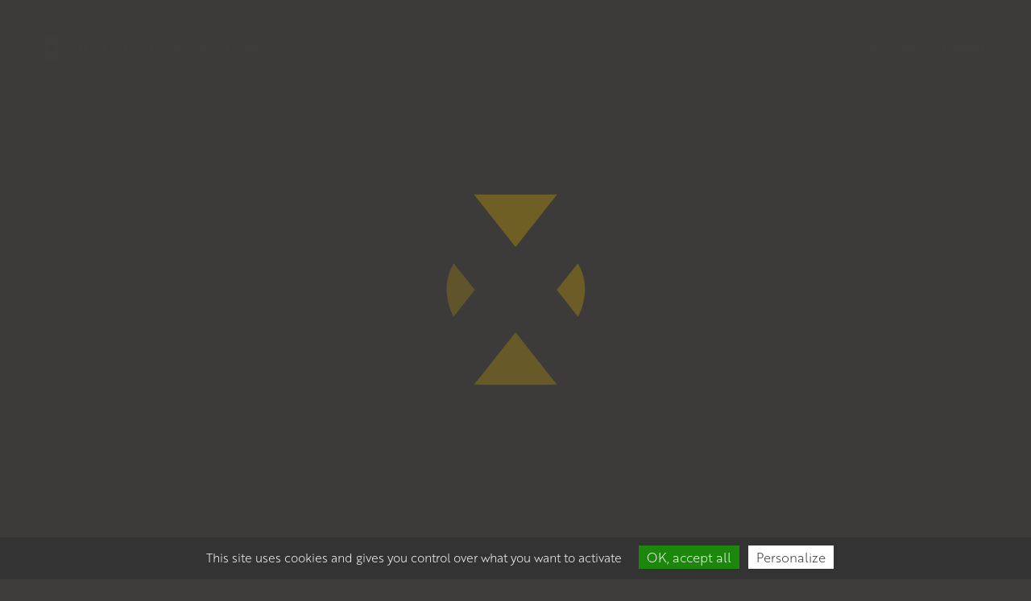

--- FILE ---
content_type: text/html; charset=UTF-8
request_url: https://birimianventures.com/legal-information/
body_size: 13771
content:
<!DOCTYPE html>
<html lang="en-US" class="no-js" data-cymasmooth="v2" data-cymasmooth-same-url-reload="1">
<head>
	<meta charset="UTF-8">
	<meta name="viewport" content="initial-scale=1.0,maximum-scale=1.0,minimum-scale=1.0,user-scalable=no,width=device-width" />
	<!--[if lt IE 9]>
	<script src="https://birimianventures.com/wp-content/themes/birimian/js/html5.js"></script>
	<![endif]-->
	<script>(function(html){html.className = html.className.replace(/\bno-js\b/,'js')})(document.documentElement);</script>
<title>Legal information &#8211; Birimian</title>
<meta name='robots' content='max-image-preview:large' />
	<style>img:is([sizes="auto" i], [sizes^="auto," i]) { contain-intrinsic-size: 3000px 1500px }</style>
	<link rel="alternate" hreflang="en" href="https://birimianventures.com/legal-information/" />
<link rel="alternate" hreflang="fr" href="https://birimianventures.com/fr/informations-legales/" />
<link rel="alternate" hreflang="x-default" href="https://birimianventures.com/legal-information/" />
<link rel="alternate" type="application/rss+xml" title="Birimian &raquo; Feed" href="https://birimianventures.com/feed/" />
<link rel='stylesheet' id='contact-form-7-css' href='https://birimianventures.com/wp-content/plugins/contact-form-7/includes/css/styles.css?ver=5.1.4' type='text/css' media='all' />
<link rel='stylesheet' id='tacitron-css-css' href='https://birimianventures.com/wp-content/plugins/tacitron/css/tarteaucitron.css?ver=2014101024' type='text/css' media='all' />
<link rel='stylesheet' id='https://birimianventures.com/wp-content/themes/birimian/fonts/brother/brother.css-css' href='https://birimianventures.com/wp-content/themes/birimian/fonts/brother/brother.css?ver=201810101ab12ca3' type='text/css' media='all' />
<link rel='stylesheet' id='https://birimianventures.com/wp-content/themes/birimian/vendor/fancybox.css-css' href='https://birimianventures.com/wp-content/themes/birimian/vendor/fancybox.css?ver=201810101ab12ca3' type='text/css' media='all' />
<link rel='stylesheet' id='https://birimianventures.com/wp-content/themes/birimian/vendor/swiper.css-css' href='https://birimianventures.com/wp-content/themes/birimian/vendor/swiper.css?ver=201810101ab12ca3' type='text/css' media='all' />
<link rel='stylesheet' id='https://birimianventures.com/wp-content/themes/birimian/vendor/slick.css-css' href='https://birimianventures.com/wp-content/themes/birimian/vendor/slick.css?ver=201810101ab12ca3' type='text/css' media='all' />
<link rel='stylesheet' id='https://birimianventures.com/wp-content/themes/birimian/vendor/slick-theme.css-css' href='https://birimianventures.com/wp-content/themes/birimian/vendor/slick-theme.css?ver=201810101ab12ca3' type='text/css' media='all' />
<link rel='stylesheet' id='https://birimianventures.com/wp-content/themes/birimian/style.css-css' href='https://birimianventures.com/wp-content/themes/birimian/style.css?ver=201810101ab12ca3' type='text/css' media='all' />
<script type="text/javascript" src="https://birimianventures.com/wp-content/plugins/tacitron/tarteaucitron.js?ver=20141010" id="tacitron-js-js"></script>
<link rel="https://api.w.org/" href="https://birimianventures.com/wp-json/" /><link rel="alternate" title="JSON" type="application/json" href="https://birimianventures.com/wp-json/wp/v2/pages/403" /><link rel="EditURI" type="application/rsd+xml" title="RSD" href="https://birimianventures.com/xmlrpc.php?rsd" />
<meta name="generator" content="WordPress 6.8.3" />
<link rel="canonical" href="https://birimianventures.com/legal-information/" />
<link rel='shortlink' href='https://birimianventures.com/?p=403' />
<link rel="alternate" title="oEmbed (JSON)" type="application/json+oembed" href="https://birimianventures.com/wp-json/oembed/1.0/embed?url=https%3A%2F%2Fbirimianventures.com%2Flegal-information%2F" />
<link rel="alternate" title="oEmbed (XML)" type="text/xml+oembed" href="https://birimianventures.com/wp-json/oembed/1.0/embed?url=https%3A%2F%2Fbirimianventures.com%2Flegal-information%2F&#038;format=xml" />
<meta name="generator" content="WPML ver:4.8.5 stt:1,4;" />
<script type="text/javascript">
tarteaucitron.init({
"privacyUrl": "", /* Privacy policy url */

"hashtag": "#tarteaucitron", /* Open the panel with this hashtag */
"cookieName": "tarteaucitron", /* Cookie name */

"orientation": "bottom", /* Banner position (top - bottom) */
                   
"showAlertSmall": false, /* Show the small banner on bottom right */
"cookieslist": false, /* Show the cookie list */
                   
  "closePopup": false, /* Show a close X on the banner */

  "showIcon": true, /* Show cookie icon to manage cookies */
  "iconPosition": "BottomRight", /* BottomRight, BottomLeft, TopRight and TopLeft */

"adblocker": false, /* Show a Warning if an adblocker is detected */
                   
  "DenyAllCta" : false, /* Show the deny all button */
  "AcceptAllCta" : true, /* Show the accept all button when highPrivacy on */
  "highPrivacy": true, /* HIGHLY RECOMMANDED Disable auto consent */
                   
"handleBrowserDNTRequest": false, /* If Do Not Track == 1, disallow all */

"removeCredit": true, /* Remove credit link */
"moreInfoLink": true, /* Show more info link */

  "useExternalCss": true, /* If false, the tarteaucitron.css file will be loaded */
  "useExternalJs": false, /* If false, the tarteaucitron.js file will be loaded */

//"cookieDomain": ".my-multisite-domaine.fr", /* Shared cookie for multisite */
                  
  "readmoreLink": "", /* Change the default readmore link */

  "mandatory": true, /* Show a message about mandatory cookies */
});
</script>	
	<link rel="apple-touch-icon" sizes="180x180" href="https://birimianventures.com/wp-content/themes/birimian/favicon/apple-touch-icon.png">
	<link rel="icon" type="image/png" sizes="32x32" href="https://birimianventures.com/wp-content/themes/birimian/favicon/favicon-32x32.png">
	<link rel="icon" type="image/png" sizes="16x16" href="https://birimianventures.com/wp-content/themes/birimian/favicon/favicon-16x16.png">
	<link rel="manifest" href="https://birimianventures.com/wp-content/themes/birimian/favicon/site.webmanifest">
	<link rel="shortcut icon" href="https://birimianventures.com/wp-content/themes/birimian/favicon/favicon.ico">
	<meta name="msapplication-TileColor" content="#ffffff">
	<meta name="msapplication-config" content="https://birimianventures.com/wp-content/themes/birimian/favicon/browserconfig.xml">
	<meta name="theme-color" content="#ffffff">
</head>

<body class="body">

	<div id="progbar__wrap">
		<div id="progbar"></div>
	</div>

<!-- <img class="overlay" src="https://birimianventures.com/wp-content/themes/birimian/overlay/home.png" alt=""> -->

<div class="page__loader">
	<div class="page__loader__logo">
			</div>
	<!-- <div class="page__loader__mover__wrap"> -->
		<!-- <div class="page__loader__mover"> -->
						<!-- <div class="page__loader__line__a"></div> -->
			<!-- <div class="page__loader__line__b"></div> -->
			<!-- <div class="page__loader__inner"></div> -->
		<!-- </div> -->
	<!-- </div> -->
</div>


<svg viewBox="0 0 100 100" style="display: none;">
	<defs>
		<path id="socs__whatsapp" d="M84.3,15.2C75.2,6.1,63,1,50,1C23.2,1,1.4,22.8,1.4,49.6c0,8.6,2.2,16.9,6.5,24.3L1,99l25.7-6.8c7.1,3.9,15.1,5.9,23.2,5.9
	h0c26.8,0,49-21.8,49-48.6C99,36.6,93.5,24.4,84.3,15.2z M50,90c-7.3,0-14.4-1.9-20.6-5.6l-1.5-0.9l-15.3,4l4.1-14.9l-1-1.5
	c-4-6.4-6.2-13.8-6.2-21.5C9.6,27.3,27.7,9.2,50,9.2c10.8,0,20.9,4.2,28.5,11.8c7.6,7.6,12.3,17.8,12.3,28.5
	C90.8,71.9,72.2,90,50,90z M72.1,59.7c-1.2-0.6-7.2-3.5-8.3-3.9c-1.1-0.4-1.9-0.6-2.7,0.6c-0.8,1.2-3.1,3.9-3.9,4.8
	c-0.7,0.8-1.4,0.9-2.6,0.3c-7.1-3.6-11.8-6.4-16.5-14.4c-1.2-2.1,1.2-2,3.6-6.6c0.4-0.8,0.2-1.5-0.1-2.1c-0.3-0.6-2.7-6.6-3.7-9
	c-1-2.4-2-2-2.7-2.1c-0.7,0-1.5,0-2.3,0s-2.1,0.3-3.2,1.5c-1.1,1.2-4.2,4.2-4.2,10.1s4.4,11.7,4.9,12.6c0.6,0.8,8.6,13.1,20.7,18.3
	c7.7,3.3,10.7,3.6,14.6,3c2.3-0.4,7.2-2.9,8.2-5.8c1-2.8,1-5.3,0.7-5.8C74.1,60.6,73.3,60.3,72.1,59.7z"/>
		<path id="socs__facebook" d="M57,95V53.9h13.8l2.1-16H57V27.7c0-4.6,1.3-7.8,7.9-7.8l8.5,0V5.6C71.9,5.4,66.9,5,61,5c-12.2,0-20.6,7.5-20.6,21.1
	v11.8H26.6v16h13.8V95H57z"/>
		<g id="socs__instagram">
			<path d="M74,20.6c-3,0-5.4,2.4-5.4,5.4s2.4,5.4,5.4,5.4c3,0,5.4-2.4,5.4-5.4C79.4,23,77,20.6,74,20.6z"/>
			<path d="M50,26.9c-12.8,0-23.1,10.3-23.1,23.1S37.2,73.1,50,73.1c12.8,0,23.1-10.3,23.1-23.1S62.8,26.9,50,26.9z M50,65
				c-8.3,0-15-6.7-15-15s6.7-15,15-15s15,6.7,15,15S58.3,65,50,65z"/>
			<path d="M92.6,20.5c-1.1-3-2.9-5.7-5.2-8c-2.2-2.3-5-4.1-8-5.2c-2.9-1.1-6.1-1.9-10.9-2.1C63.8,5.1,62.2,5,50,5S36.2,5.1,31.4,5.3
				c-4.8,0.2-8.1,1-10.9,2.1c-3,1.1-5.7,2.9-8,5.2c-2.3,2.2-4.1,5-5.2,8c-1.1,2.9-1.9,6.1-2.1,10.9C5.1,36.2,5,37.8,5,50
				s0.1,13.8,0.3,18.6c0.2,4.8,1,8.1,2.1,10.9c1.1,3,2.9,5.7,5.2,8c2.2,2.3,5,4.1,8,5.2c2.9,1.1,6.1,1.9,10.9,2.1
				C36.2,94.9,37.8,95,50,95c12.2,0,13.8-0.1,18.6-0.3c4.8-0.2,8.1-1,10.9-2.1c6-2.3,10.8-7.1,13.2-13.2c1.1-2.9,1.9-6.1,2.1-10.9
				C94.9,63.8,95,62.2,95,50s-0.1-13.8-0.3-18.6C94.5,26.7,93.8,23.4,92.6,20.5z M86.6,68.2c-0.2,4.4-0.9,6.8-1.5,8.4
				c-1.5,3.9-4.6,7-8.5,8.5c-1.6,0.6-4,1.4-8.4,1.5c-4.7,0.2-6.2,0.3-18.2,0.3c-12,0-13.4,0-18.2-0.3c-4.4-0.2-6.8-0.9-8.4-1.5
				c-2-0.7-3.7-1.9-5.2-3.4c-1.5-1.5-2.6-3.2-3.4-5.2c-0.6-1.6-1.3-4-1.5-8.4c-0.2-4.7-0.3-6.2-0.3-18.2c0-12,0-13.4,0.3-18.2
				c0.2-4.4,0.9-6.8,1.5-8.4c0.7-2,1.9-3.7,3.4-5.2c1.5-1.5,3.2-2.6,5.2-3.4c1.6-0.6,4-1.3,8.4-1.5c4.7-0.2,6.2-0.3,18.2-0.3
				c12,0,13.4,0,18.2,0.3c4.4,0.2,6.8,0.9,8.4,1.5c2,0.7,3.7,1.9,5.2,3.4c1.5,1.5,2.6,3.2,3.4,5.2c0.6,1.6,1.4,4,1.5,8.4
				c0.2,4.7,0.3,6.2,0.3,18.2C86.9,62,86.8,63.4,86.6,68.2z"/>
		</g>
		<g id="socs__linkedin">
			<rect x="6.1" y="34.9" width="19.3" height="58.1"/>
			<path d="M88.9,40.2c-4.1-4.4-9.4-6.7-16.1-6.7c-2.5,0-4.7,0.3-6.7,0.9c-2,0.6-3.7,1.5-5.1,2.5c-1.4,1.1-2.5,2.1-3.3,3
				c-0.8,0.9-1.5,1.9-2.3,3.1v-8.3H36.1l0.1,2.8c0,1.9,0.1,7.7,0.1,17.3c0,9.7,0,22.3-0.1,37.9h19.3V60.6c0-2,0.2-3.6,0.6-4.7
				c0.8-2,2.1-3.7,3.7-5c1.7-1.3,3.7-2,6.2-2c3.4,0,5.8,1.2,7.4,3.5c1.6,2.3,2.4,5.5,2.4,9.6V93H95V59.7C95,51.2,93,44.7,88.9,40.2z"
				/>
			<path d="M15.9,7C12.7,7,10,7.9,8,9.8c-2,1.9-3,4.3-3,7.2c0,2.9,1,5.2,2.9,7.1c2,1.9,4.5,2.9,7.7,2.9h0.1c3.3,0,5.9-1,7.9-2.9
				c2-1.9,3-4.3,3-7.1c0-2.9-1-5.3-3-7.2C21.7,7.9,19.1,7,15.9,7z"/>
		</g>
		<path id="socs__twitter" d="M95,22.1c-3.3,1.5-6.9,2.5-10.6,2.9c3.8-2.3,6.7-5.9,8.1-10.2c-3.6,2.1-7.5,3.7-11.7,4.5c-3.4-3.6-8.2-5.8-13.5-5.8
			c-10.2,0-18.5,8.3-18.5,18.5c0,1.4,0.2,2.9,0.5,4.2C34,35.3,20.4,28,11.3,16.8c-1.6,2.7-2.5,5.9-2.5,9.3c0,6.4,3.3,12.1,8.2,15.4
			c-3-0.1-5.9-0.9-8.4-2.3v0.2c0,8.9,6.4,16.4,14.8,18.1c-1.5,0.4-3.2,0.6-4.9,0.6c-1.2,0-2.3-0.1-3.5-0.3
			c2.4,7.3,9.2,12.7,17.2,12.8c-6.3,4.9-14.3,7.9-22.9,7.9c-1.5,0-3-0.1-4.4-0.3c8.2,5.2,17.9,8.3,28.3,8.3
			c34,0,52.5-28.1,52.5-52.5l-0.1-2.4C89.4,29,92.5,25.8,95,22.1z"/>
		<path id="socs__youtube" d="M93.1,28.4c-1-3.9-4.1-6.9-7.9-7.9c-7-1.9-35.2-1.9-35.2-1.9s-28.2,0-35.2,1.9c-3.8,1-6.9,4.2-7.9,8C5,35.4,5,50,5,50
	s0,14.7,1.9,21.6c1,3.9,4.1,6.9,7.9,7.9c7.1,1.9,35.2,1.9,35.2,1.9s28.2,0,35.2-1.9c3.9-1,6.9-4.1,7.9-7.9c1.9-7,1.9-21.6,1.9-21.6
	S95.1,35.4,93.1,28.4z M41,63.5v-27L64.5,50L41,63.5z"/>
		<g id="svg__logo">
			<path d="M63,219.4c-7,0-11.8,5.3-11.8,13s4.8,13,11.8,13c7.1,0,11.9-5.3,11.9-13C74.9,224.7,70.1,219.4,63,219.4
				 M67.7,258.9c-7.5,0-12.8-2.8-16-7.4v24.8H35.3v-68.7h15.6l-0.1,6.4H51c3.7-4.4,9.1-7.3,16.8-7.3c14.6,0,23.8,11.3,23.8,26.1
				C91.6,247.5,82.4,258.9,67.7,258.9"/>
			<rect x="102" y="187.5" width="16.4" height="70.3"/>
			<path d="M180.1,257.7h-15.8l-0.1-5.7c-2.2,3.1-7.5,6.8-14.8,6.8s-11.9-2.5-14.5-5.9c-2.5-3.5-3.7-7.8-3.7-15.1v-30.4
				h16.4v28.1c0,5.8,1.6,9.8,7.5,9.8c5.8,0,8.5-4.6,8.5-11.2v-26.7H180L180.1,257.7z"/>
			<path d="M218.6,219.3c-7.3,0-11.9,5.3-11.9,12.1c0,6.9,4.6,12.2,11.9,12.2c7.3,0,11.8-5.3,11.8-12.2
				C230.4,224.6,225.9,219.3,218.6,219.3 M246.3,247.6c0,10.8-2.8,17.1-7.7,21.7s-11.7,7.9-23.3,7.9c-11.7,0-21-4.9-24.5-7.4l6.8-10.9
				c3,2.2,10.7,5.7,17.4,5.7c6.8,0,10.1-2.1,11.9-4c1.7-1.9,3.1-5.5,3.1-10V249h-0.2c-3.1,4-8,7.1-15.9,7.1
				c-12.4,0-23.9-8.6-23.9-24.8s11.5-24.8,23.9-24.8c8.5,0,13.3,3.9,16,7.3h0.2l-0.2-6.4h16.4V247.6z"/>
			<path d="M64.1,340.9l-8.1,0.5c-5,0.2-8,2.3-8,6.1c0,3.9,3.2,6.2,7.7,6.2c4.4,0,7.4-2.9,8.4-4.6V340.9z M80.4,363H64.8
				l-0.3-5.3c-2.2,2.1-6.3,6.4-14.5,6.4c-8.9,0-18.3-4.8-18.3-16s10.4-15,19.7-15.4l12.7-0.5v-1.1c0-5.3-3.8-8-10.4-8
				c-6.5,0-12.9,2.9-15.5,4.5L33.9,317c4.3-2.1,12.2-5.1,21.6-5.1s14.9,2.1,18.9,5.8c3.9,3.7,6,8.6,6,17V363z"/>
			<path d="M142.2,363h-16.4v-26.2c0-6.6-1-11.6-7.8-11.6c-7.1,0-9,5.7-9,12.9V363H92.6v-50.2H109l-0.1,7.2h0.2
				c2.8-4.5,7.4-8.1,14.7-8.1c14.7,0,18.4,9.4,18.4,21.5V363z"/>
			<path d="M180.5,324.7c-7.1,0-11.9,5.3-11.9,13s4.8,13,11.9,13c7.1,0,11.8-5.3,11.8-13
				C192.3,330,187.5,324.7,180.5,324.7 M208.1,363h-15.6l0.1-6.6l-0.3,0.1c-3.8,5.1-9.8,7.6-16.6,7.6c-14.7,0-23.9-11.4-23.9-26.2
				c0-14.8,9.2-26.1,23.9-26.1c9.2,0,14.3,4.6,16,7v-26.2h16.4L208.1,363z"/>
			<path d="M63,430c-7,0-11.8,5.3-11.8,13S56,456,63,456c7.1,0,11.9-5.3,11.9-13S70.1,430,63,430 M67.7,469.4
				c-7.5,0-12.8-2.8-16-7.4v24.8H35.3v-68.7h15.6l-0.1,6.4H51c3.7-4.4,9.1-7.3,16.8-7.3c14.6,0,23.8,11.3,23.8,26.1
				C91.6,458,82.4,469.4,67.7,469.4"/>
			<rect x="102" y="398" width="16.4" height="70.3"/>
			<path d="M160.6,446.2l-8.1,0.5c-5,0.2-8,2.3-8,6.1c0,3.9,3.2,6.2,7.7,6.2c4.4,0,7.4-2.8,8.4-4.6L160.6,446.2z
				 M176.9,468.3h-15.7l-0.3-5.3c-2.2,2.1-6.3,6.4-14.5,6.4c-8.9,0-18.3-4.8-18.3-16s10.4-15,19.7-15.4l12.7-0.5v-1.1
				c0-5.3-3.8-8-10.4-8c-6.5,0-12.9,2.9-15.5,4.5l-4.3-10.6c4.3-2.1,12.2-5.1,21.6-5.1c9.4,0,14.9,2.1,18.9,5.8c3.9,3.7,6,8.6,6,17
				L176.9,468.3z"/>
			<path d="M240.1,418.1l-22.5,55c-3.7,9-7.8,14.5-16.4,14.5c-8.6,0-14-2.4-14-2.4l3.3-12c0,0,3.6,1.3,6,1.3
				c1.8,0,3.6,0,4.9-3.3l1.8-4.4l-20-48.7h17.1l11.5,32.3l11.4-32.3H240.1z"/>
			<path d="M169,92c0,3.9,3.2,6.2,7.7,6.2c4.4,0,7.4-2.9,8.4-4.6v-8.2l-8.1,0.5C172,86.1,169,88.2,169,92"/>
			<path d="M293.5,66.9c-6.8,0-10.2,5.3-10.5,10.1h20.8C303.8,72.4,300.4,66.9,293.5,66.9"/>
			<path d="M77.5,92c0,3.9,3.2,6.2,7.7,6.2c4.4,0,7.4-2.9,8.4-4.6v-8.2l-8.1,0.5C80.5,86.1,77.5,88.2,77.5,92"/>
			<path d="M454.4,86.3h-36c0.7,7.2,6.3,10.5,12.9,10.5s12.3-2.9,15.2-4.8l6.5,8.5c-1.6,1.2-8.3,8.1-24,8.1
				c-15.6,0-27-9.6-27-26.2s12.3-26.1,27.3-26.1s25.3,9.9,25.3,24.5C454.6,83.3,454.4,86.3,454.4,86.3 M397.9,69.7h-11.2v18
				c0,4.3,0.6,5.3,1.4,6.2c0.7,0.8,1.7,1.2,3.9,1.2c2.6,0,4.9-0.9,4.9-0.9l0.8,12.7c-1.2,0.3-5.7,1.6-11.7,1.6
				c-5.8,0-9.7-1.7-12.3-4.7c-2.6-3-3.6-7.1-3.6-14.8V69.5h-7.2V57.2h7.2V43.6h16.5v13.7h11.2L397.9,69.7z M358.5,69.7h-11.2v18
				c0,4.3,0.6,5.3,1.4,6.2c0.7,0.8,1.7,1.2,3.9,1.2c2.6,0,4.9-0.9,4.9-0.9l0.8,12.7c-1.2,0.3-5.7,1.6-11.7,1.6
				c-5.8,0-9.7-1.7-12.3-4.7c-2.6-3-3.6-7.1-3.6-14.8V69.7h-7.2V57.4h7.2V43.8h16.5v13.6h11.2L358.5,69.7z M318.9,86.3h-36
				c0.7,7.2,6.3,10.5,12.9,10.5s12.3-2.9,15.2-4.8l6.5,8.5c-1.6,1.2-8.3,8.1-24,8.1c-15.6,0-27-9.6-27-26.2s12.3-26.1,27.3-26.1
				s25.3,9.9,25.3,24.5C319.2,83.3,318.9,86.3,318.9,86.3 M241.7,112.3c-3.7,9-7.8,14.5-16.4,14.5c-8.6,0-14-2.4-14-2.4l3.3-12
				c0,0,3.6,1.3,6,1.3c1.8,0,3.6,0,4.9-3.3l1.8-4.4l-20-48.7h17.1l11.5,32.3l11.4-32.3h16.9L241.7,112.3z M201.4,107.5h-15.7l-0.3-5.3
				c-2.2,2.1-6.3,6.4-14.5,6.4c-8.9,0-18.3-4.8-18.3-16s10.4-15,19.7-15.4l12.7-0.5v-1.1c0-5.3-3.8-8-10.4-8c-6.5,0-12.9,2.9-15.5,4.5
				l-4.3-10.6c4.3-2.1,12.2-5.1,21.6-5.1c9.4,0,14.9,2.1,18.9,5.8c3.9,3.7,6,8.6,6,17L201.4,107.5z M151.2,57.4v12.3h-10.9v37.8h-16.5
				V69.7h-6.5V57.4h6.5v-2.8c0-5.6,1.1-10.5,4.1-13.5c3-3.2,7.8-5.2,14.1-5.2c6.5,0,11.2,1.3,11.2,1.3l-0.8,11.3c0,0-3.2-0.9-6-0.9
				c-4.8,0-6,2.8-6,6.5v3.3L151.2,57.4z M109.9,107.5H94.2l-0.3-5.3c-2.2,2.1-6.3,6.4-14.5,6.4c-8.9,0-18.3-4.8-18.3-16
				s10.4-15,19.7-15.4l12.7-0.5v-1.1c0-5.3-3.8-8-10.4-8c-6.5,0-12.9,2.9-15.5,4.5l-4.3-10.6c4.3-2.1,12.2-5.1,21.6-5.1
				s14.9,2.1,18.9,5.8c3.9,3.7,6,8.6,6,17v28.3H109.9z M51.8,107.5H35.4V37.2h16.4L51.8,107.5z M0,0v162.8h326.2v323.9H490V0L0,0z"/>
			<path d="M429,66.9c-6.8,0-10.2,5.3-10.5,10.1h20.8C439.3,72.4,435.9,66.9,429,66.9"/>
		</g>
	</defs>
</svg>
<div class="site__loader">
	<div class="site__loader__bg"></div>
	<div class="site__loader__logo">
		<svg viewBox="-50 -50 123.97 134.49" class="svg__logo__simple svg__logo__simple--siteloader">
			<polygon class="fill__orange" points="12.01,15.19 23.97,0 0,0 "/>
			<path class="fill__orange" d="M13.6,17.3l6.12,7.79c0,0,4.53-7.79-0.03-15.46L13.6,17.3z"/>
			<polygon class="fill__orange" points="12.01,19.3 0,34.49 23.97,34.49 "/>
			<path class="fill__orange" d="M4.42,25.09l6.12-7.79L4.45,9.62C-0.11,17.3,4.42,25.09,4.42,25.09L4.42,25.09z"/>
		</svg>
	</div>
</div>
<div id="page" class="hfeed site">

	
<!-- <img class="overlay" src="https://birimianventures.com/wp-content/themes/birimian/imgs/overlay-brands.png" alt=""> -->

<header class="header">
	<div class="header__bg"></div>
	<div class="mw mw2">
		<div class="rel header__inner">
			<div class="header__bloca">
								<div class="header__logo">
					<a class="header__logo__link" href="https://birimianventures.com/" aria-label="Birimian">
						<svg viewBox="0 0 286 35" class="svg__logo__full">

			<polygon class="fill__orange" points="12.01,15.3 23.97,0.12 0,0.12 			"/>
			<path class="fill__orange" d="M4.42,25.2l6.12-7.79L4.45,9.74C-0.11,17.42,4.42,25.2,4.42,25.2L4.42,25.2z"/>
			<path class="fill__orange" d="M13.6,17.42l6.12,7.79c0,0,4.53-7.79-0.03-15.46L13.6,17.42z"/>
			<polygon class="fill__orange" points="12.01,19.42 0,34.61 23.97,34.61 			"/>
			<path class="fill__graylight" d="M46.59,23.18c0.28,0,0.76-0.01,1.43-0.04c0.51-0.04,0.99-0.06,1.43-0.06
				c0.35,0,0.83,0.01,1.45,0.04c0.59,0.03,1.03,0.04,1.31,0.04c1.45,0,2.62-0.21,3.52-0.64c0.4-0.2,0.74-0.42,1.03-0.64
				c0.28-0.23,0.53-0.56,0.75-1.01c0.22-0.44,0.33-1.01,0.33-1.69c0-1.03-0.3-1.78-0.91-2.25c-0.6-0.47-1.38-0.8-2.31-1.01
				c-0.05-0.01-0.08-0.05-0.08-0.1c0-0.05,0.03-0.09,0.08-0.1c0.56-0.13,1.05-0.39,1.47-0.76c0.31-0.26,0.55-0.57,0.73-0.94
				c0.18-0.37,0.27-0.75,0.27-1.16c0-1.07-0.4-1.84-1.2-2.3c-0.8-0.46-2.02-0.69-3.67-0.69c-0.39,0-0.97,0.03-1.73,0.1
				c-0.48,0.05-0.86,0.08-1.13,0.08c-0.21,0-0.44-0.01-0.67-0.03c-0.23-0.02-0.41-0.03-0.53-0.03c-0.56-0.05-1.07-0.08-1.53-0.08
				c-0.12,0-0.22,0.03-0.3,0.09c-0.08,0.06-0.12,0.13-0.12,0.21c0,0.23,0.15,0.37,0.46,0.42c0.48,0.11,0.81,0.25,0.98,0.43
				c0.17,0.18,0.25,0.49,0.25,0.94v9.16c0,0.42-0.09,0.7-0.27,0.87c-0.18,0.16-0.51,0.31-1,0.44c-0.15,0.04-0.26,0.1-0.33,0.18
				c-0.07,0.08-0.11,0.16-0.11,0.24c0,0.08,0.04,0.15,0.11,0.21C46.37,23.15,46.47,23.18,46.59,23.18L46.59,23.18z M51.8,15.65
				c-0.2,0-0.39-0.06-0.55-0.17s-0.25-0.29-0.25-0.53v-3.36c0-0.28,0.08-0.49,0.25-0.63c0.17-0.14,0.44-0.21,0.82-0.21
				c0.72,0,1.25,0.21,1.59,0.63c0.34,0.42,0.5,1.06,0.5,1.9c0,0.48-0.07,0.88-0.2,1.18c-0.13,0.3-0.28,0.52-0.44,0.65
				c-0.25,0.2-0.52,0.34-0.8,0.42C52.44,15.61,52.14,15.65,51.8,15.65L51.8,15.65z M52.22,22.05c-0.82,0-1.23-0.43-1.23-1.29v-3.54
				c0-0.2,0.09-0.36,0.28-0.48c0.19-0.12,0.4-0.18,0.64-0.18c0.36,0,0.68,0.04,0.96,0.13c0.27,0.09,0.49,0.19,0.63,0.31
				c0.67,0.56,1.01,1.34,1.01,2.31c0,0.51-0.1,0.97-0.31,1.39c-0.21,0.42-0.49,0.74-0.85,0.99C53,21.93,52.63,22.05,52.22,22.05
				L52.22,22.05z M79.29,23.14c0.5,0,1.01-0.02,1.53-0.06c0.67-0.03,1.14-0.04,1.41-0.04c0.26,0,0.73,0.01,1.43,0.04
				c0.55,0.04,1.07,0.06,1.55,0.06c0.24,0,0.36-0.1,0.36-0.3c0-0.12-0.03-0.21-0.1-0.26c-0.07-0.05-0.17-0.1-0.32-0.14
				c-0.54-0.15-0.9-0.31-1.09-0.48c-0.19-0.17-0.28-0.46-0.28-0.85v-9.1c0-0.42,0.09-0.71,0.26-0.9c0.17-0.18,0.53-0.35,1.07-0.49
				c0.16-0.04,0.28-0.09,0.34-0.15c0.07-0.06,0.1-0.15,0.1-0.27c0-0.19-0.13-0.28-0.38-0.28c-0.31,0-0.83,0.01-1.55,0.04
				C82.92,9.98,82.46,10,82.23,10c-0.25,0-0.72-0.01-1.39-0.04c-0.52-0.04-1.03-0.06-1.51-0.06c-0.11,0-0.2,0.03-0.28,0.08
				c-0.08,0.05-0.12,0.13-0.12,0.22c0,0.21,0.14,0.36,0.42,0.42c0.54,0.12,0.89,0.27,1.07,0.44c0.17,0.17,0.26,0.48,0.26,0.93v9.14
				c0,0.42-0.1,0.71-0.29,0.88c-0.19,0.17-0.55,0.31-1.08,0.43c-0.28,0.05-0.42,0.19-0.42,0.42c0,0.08,0.04,0.15,0.12,0.2
				C79.09,23.11,79.18,23.14,79.29,23.14L79.29,23.14z M119,23.5c0.74,0,1.32-0.1,1.76-0.3c0.44-0.2,0.65-0.51,0.65-0.93
				c0-0.24-0.1-0.36-0.3-0.36c-0.62,0-1.14-0.05-1.58-0.15c-0.44-0.1-0.85-0.34-1.24-0.71c-0.6-0.56-1.19-1.21-1.75-1.95
				c-0.56-0.74-1.18-1.62-1.85-2.64c-0.08-0.12-0.07-0.2,0.02-0.24c0.72-0.24,1.34-0.62,1.83-1.13c0.5-0.51,0.74-1.17,0.74-1.99
				c0-1.07-0.42-1.88-1.26-2.43c-0.84-0.54-2.05-0.82-3.63-0.82c-0.44,0-1.01,0.03-1.71,0.1c-0.46,0.05-0.81,0.08-1.07,0.08
				c-0.23,0-0.46-0.01-0.68-0.03c-0.23-0.02-0.4-0.03-0.5-0.03c-0.56-0.05-1.07-0.08-1.53-0.08c-0.13,0-0.24,0.03-0.32,0.09
				c-0.08,0.06-0.12,0.13-0.12,0.21c0,0.23,0.15,0.37,0.46,0.42c0.5,0.09,0.82,0.24,0.98,0.43s0.23,0.53,0.23,1.02v9.04
				c0,0.42-0.09,0.71-0.28,0.9s-0.54,0.33-1.07,0.43c-0.28,0.05-0.42,0.19-0.42,0.42c0,0.08,0.04,0.15,0.12,0.2
				c0.08,0.05,0.17,0.08,0.28,0.08c0.48,0,0.99-0.02,1.51-0.06c0.7-0.03,1.17-0.04,1.43-0.04c0.25,0,0.74,0.01,1.47,0.04
				c0.59,0.04,1.14,0.06,1.65,0.06c0.25,0,0.38-0.1,0.38-0.3c0-0.12-0.04-0.21-0.11-0.27c-0.07-0.06-0.18-0.1-0.33-0.13
				c-0.58-0.12-0.98-0.28-1.2-0.46s-0.33-0.49-0.33-0.91v-3.84c0-0.27,0.07-0.4,0.22-0.4c0.23,0,0.46,0.07,0.68,0.2
				c0.23,0.12,0.41,0.33,0.54,0.62c0.42,0.83,0.82,1.55,1.2,2.15c0.38,0.6,0.82,1.22,1.32,1.85c0.46,0.6,0.97,1.06,1.53,1.38
				C117.29,23.34,118.05,23.5,119,23.5L119,23.5z M112,16.18c-0.25,0-0.45-0.06-0.57-0.17c-0.13-0.11-0.19-0.31-0.19-0.57
				c0-1.49,0.01-2.44,0.02-2.84c0-0.74,0.06-1.23,0.18-1.48c0.12-0.25,0.34-0.37,0.64-0.37c1.48,0,2.21,0.93,2.21,2.8
				c0,0.79-0.2,1.43-0.59,1.91C113.3,15.93,112.73,16.18,112,16.18L112,16.18z M142.16,23.14c0.5,0,1.01-0.02,1.53-0.06
				c0.67-0.03,1.14-0.04,1.41-0.04c0.25,0,0.73,0.01,1.43,0.04c0.55,0.04,1.07,0.06,1.55,0.06c0.24,0,0.36-0.1,0.36-0.3
				c0-0.12-0.03-0.21-0.1-0.26c-0.07-0.05-0.17-0.1-0.32-0.14c-0.54-0.15-0.9-0.31-1.09-0.48c-0.19-0.17-0.28-0.46-0.28-0.85v-9.1
				c0-0.42,0.09-0.71,0.26-0.9c0.17-0.18,0.53-0.35,1.07-0.49c0.16-0.04,0.28-0.09,0.34-0.15c0.07-0.06,0.1-0.15,0.1-0.27
				c0-0.19-0.13-0.28-0.38-0.28c-0.31,0-0.83,0.01-1.55,0.04c-0.7,0.03-1.16,0.04-1.39,0.04c-0.26,0-0.72-0.01-1.39-0.04
				c-0.52-0.04-1.03-0.06-1.51-0.06c-0.11,0-0.2,0.03-0.28,0.08c-0.08,0.05-0.12,0.13-0.12,0.22c0,0.21,0.14,0.36,0.42,0.42
				c0.54,0.12,0.89,0.27,1.07,0.44c0.17,0.17,0.26,0.48,0.26,0.93v9.14c0,0.42-0.1,0.71-0.29,0.88c-0.19,0.17-0.55,0.31-1.08,0.43
				c-0.28,0.05-0.42,0.19-0.42,0.42c0,0.08,0.04,0.15,0.12,0.2C141.96,23.11,142.06,23.14,142.16,23.14L142.16,23.14z M169.78,23.14
				c0.15,0,0.29-0.01,0.42-0.02c0.89-0.04,1.46-0.06,1.73-0.06c0.23,0,0.52,0.01,0.87,0.04c0.38,0.03,0.77,0.04,1.19,0.04
				c0.12,0,0.23-0.03,0.34-0.08c0.11-0.05,0.16-0.13,0.16-0.22c0-0.19-0.19-0.32-0.56-0.4c-0.51-0.12-0.89-0.3-1.14-0.53
				c-0.25-0.23-0.37-0.54-0.37-0.92c0-3.25,0.05-5.54,0.14-6.88c0.03-0.19,0.09-0.28,0.2-0.28c0.05,0,0.1,0.05,0.14,0.14
				c0.4,1.01,1.15,2.72,2.25,5.13c0.71,1.54,1.31,2.87,1.79,3.99c0.07,0.13,0.17,0.2,0.3,0.2c0.13,0,0.23-0.08,0.28-0.24l3.84-9.14
				c0.04-0.11,0.09-0.16,0.14-0.16c0.04,0,0.06,0.05,0.06,0.14l0.12,3.2c0.05,1.85,0.1,3.2,0.14,4.05c0.01,0.4-0.07,0.69-0.26,0.88
				c-0.19,0.18-0.53,0.33-1.03,0.43c-0.32,0.07-0.48,0.21-0.48,0.42c0,0.08,0.04,0.15,0.13,0.2c0.09,0.05,0.2,0.08,0.33,0.08
				c0.5,0,1.01-0.02,1.53-0.06c0.64-0.03,1.09-0.04,1.33-0.04c0.25,0,0.74,0.01,1.47,0.04c0.59,0.04,1.13,0.06,1.63,0.06
				c0.12,0,0.22-0.03,0.3-0.08c0.08-0.05,0.12-0.13,0.12-0.22c0-0.11-0.04-0.19-0.12-0.24c-0.08-0.05-0.2-0.11-0.36-0.16
				c-0.93-0.24-1.42-0.68-1.47-1.31l-0.12-1.93c-0.13-1.95-0.26-4.23-0.36-6.86c-0.03-0.42,0.04-0.73,0.19-0.95
				c0.15-0.21,0.42-0.42,0.79-0.6l0.56-0.24c0.16-0.05,0.28-0.11,0.35-0.16c0.07-0.05,0.11-0.13,0.11-0.24c0-0.2-0.17-0.3-0.5-0.3
				c-0.32,0-0.81,0.03-1.45,0.1c-1.09,0.08-1.67,0.12-1.75,0.12h-0.87c-0.16,0-0.27,0.09-0.32,0.26c-0.09,0.31-0.23,0.93-0.4,1.85
				l-2.88,6.68c-0.03,0.07-0.06,0.1-0.11,0.09c-0.05-0.01-0.08-0.04-0.11-0.09l-2.96-7.06c-0.09-0.26-0.27-0.74-0.52-1.47
				c-0.03-0.09-0.09-0.18-0.19-0.25c-0.1-0.07-0.2-0.11-0.29-0.11c-0.51,0-0.96-0.01-1.36-0.02c-0.4-0.01-0.72-0.03-0.98-0.04
				l-1.49-0.04c-0.36,0-0.54,0.1-0.54,0.3c0,0.19,0.17,0.33,0.52,0.42c0.38,0.08,0.75,0.23,1.13,0.46c0.32,0.17,0.48,0.48,0.48,0.93
				c0,0.36-0.01,0.59-0.02,0.68c-0.27,3.62-0.52,6.37-0.76,8.25c-0.05,0.4-0.19,0.74-0.41,1.01c-0.22,0.27-0.5,0.46-0.84,0.58
				c-0.05,0.01-0.13,0.04-0.22,0.07c-0.09,0.03-0.17,0.07-0.24,0.11c-0.07,0.04-0.1,0.1-0.1,0.18
				C169.29,23.05,169.46,23.14,169.78,23.14L169.78,23.14z M208.2,23.14c0.5,0,1.01-0.02,1.53-0.06c0.67-0.03,1.14-0.04,1.41-0.04
				c0.25,0,0.73,0.01,1.43,0.04c0.55,0.04,1.07,0.06,1.55,0.06c0.24,0,0.36-0.1,0.36-0.3c0-0.12-0.03-0.21-0.1-0.26
				c-0.07-0.05-0.18-0.1-0.32-0.14c-0.54-0.15-0.9-0.31-1.09-0.48c-0.19-0.17-0.28-0.46-0.28-0.85v-9.1c0-0.42,0.09-0.71,0.26-0.9
				c0.17-0.18,0.53-0.35,1.07-0.49c0.16-0.04,0.27-0.09,0.34-0.15c0.07-0.06,0.1-0.15,0.1-0.27c0-0.19-0.13-0.28-0.38-0.28
				c-0.31,0-0.83,0.01-1.55,0.04c-0.7,0.03-1.16,0.04-1.39,0.04c-0.26,0-0.72-0.01-1.39-0.04c-0.52-0.04-1.03-0.06-1.51-0.06
				c-0.11,0-0.2,0.03-0.28,0.08c-0.08,0.05-0.12,0.13-0.12,0.22c0,0.21,0.14,0.36,0.42,0.42c0.54,0.12,0.89,0.27,1.07,0.44
				c0.17,0.17,0.26,0.48,0.26,0.93v9.14c0,0.42-0.1,0.71-0.29,0.88c-0.2,0.17-0.55,0.31-1.08,0.43c-0.28,0.05-0.42,0.19-0.42,0.42
				c0,0.08,0.04,0.15,0.12,0.2C208,23.11,208.09,23.14,208.2,23.14L208.2,23.14z M235.37,23.18c0.4,0,0.79-0.02,1.17-0.06
				c0.11,0,0.28-0.01,0.51-0.03c0.23-0.02,0.44-0.03,0.63-0.03c0.28,0,0.65,0.01,1.11,0.04l1.09,0.02c0.31,0,0.46-0.09,0.46-0.28
				c0-0.21-0.16-0.36-0.48-0.42c-0.47-0.11-0.8-0.24-1.01-0.4c-0.2-0.16-0.3-0.38-0.3-0.64c0-0.13,0.02-0.27,0.06-0.4
				c0.11-0.39,0.34-1.13,0.7-2.23c0.03-0.12,0.07-0.21,0.12-0.26c0.05-0.05,0.13-0.08,0.22-0.08h3.56c0.11,0,0.19,0.02,0.24,0.07
				c0.05,0.05,0.09,0.12,0.12,0.23l0.28,1.07l0.36,1.45c0.03,0.13,0.04,0.23,0.04,0.28c0,0.24-0.11,0.43-0.32,0.57
				c-0.22,0.14-0.56,0.26-1.03,0.35c-0.32,0.08-0.48,0.22-0.48,0.42c0,0.09,0.04,0.16,0.13,0.21c0.09,0.05,0.19,0.07,0.31,0.07
				c0.28,0,0.8-0.01,1.55-0.04c0.72-0.03,1.21-0.04,1.47-0.04c0.54,0,1.11,0.02,1.73,0.06l1.53,0.04c0.12,0,0.22-0.03,0.29-0.08
				c0.07-0.05,0.11-0.13,0.11-0.22c0-0.11-0.04-0.19-0.12-0.26c-0.08-0.07-0.2-0.12-0.36-0.16c-0.89-0.22-1.44-0.68-1.67-1.41
				c-1.46-4.44-2.64-8.08-3.52-10.93c-0.04-0.16-0.11-0.34-0.2-0.54c-0.03-0.08-0.08-0.12-0.16-0.12c-0.04,0-0.1,0.02-0.16,0.06
				c-0.3,0.32-0.62,0.56-0.99,0.7c-0.42,0.15-0.87,0.28-1.37,0.4c-0.01,0.03-0.06,0.19-0.14,0.5c-0.08,0.31-0.2,0.68-0.36,1.13
				c-1.13,3.1-2.29,6.05-3.5,8.86c-0.3,0.66-0.85,1.11-1.67,1.35c-0.16,0.04-0.28,0.09-0.36,0.16c-0.08,0.07-0.12,0.16-0.12,0.28
				C234.84,23.07,235.02,23.18,235.37,23.18L235.37,23.18z M240.22,17.3c-0.24,0-0.36-0.06-0.36-0.18c0-0.05,0.01-0.11,0.04-0.16
				l1.59-4.55c0.08-0.15,0.13-0.22,0.14-0.22c0.04,0,0.08,0.07,0.12,0.22l1.35,4.55c0.03,0.11,0.04,0.17,0.04,0.2
				c0,0.09-0.1,0.14-0.3,0.14H240.22z M282.98,23.46c0.38,0,0.56-0.3,0.56-0.91l-0.06-0.72c-0.11-0.78-0.16-1.42-0.16-1.93
				c0-0.99,0.03-2.27,0.1-3.84c0.01-0.39,0.03-1.04,0.06-1.94c0.03-0.91,0.04-1.66,0.04-2.26c0.01-0.39,0.12-0.67,0.31-0.85
				c0.2-0.17,0.54-0.31,1.02-0.4c0.35-0.07,0.52-0.2,0.52-0.4c0-0.09-0.05-0.17-0.14-0.22c-0.09-0.05-0.21-0.08-0.36-0.08
				c-0.39,0-0.8,0.01-1.23,0.04l-0.93,0.02l-1.95-0.02c-0.13,0-0.25,0.03-0.35,0.08c-0.1,0.05-0.15,0.12-0.15,0.2
				c0,0.2,0.18,0.34,0.54,0.42c0.49,0.12,0.87,0.27,1.11,0.46c0.24,0.19,0.37,0.46,0.38,0.8c0.04,1.13,0.06,2.42,0.06,3.88
				l-0.02,2.82c0,0.2-0.05,0.3-0.16,0.3c-0.08,0-0.19-0.09-0.32-0.26c-1.61-1.8-3.07-3.45-4.39-4.95c-1.56-1.77-2.6-2.95-3.12-3.54
				c-0.12-0.15-0.26-0.22-0.42-0.22c-0.11,0-0.89-0.02-2.33-0.06c-0.8-0.03-1.33-0.04-1.57-0.04c-0.35,0-0.52,0.11-0.52,0.32
				c0,0.19,0.19,0.34,0.56,0.44c0.6,0.23,1.06,0.5,1.37,0.83c0.31,0.32,0.46,0.8,0.46,1.43c0,1.46-0.04,2.9-0.13,4.32
				s-0.18,2.62-0.29,3.61c-0.07,0.87-0.41,1.42-1.03,1.65c-0.17,0.07-0.31,0.13-0.39,0.19c-0.09,0.06-0.13,0.14-0.13,0.23
				c0,0.08,0.05,0.15,0.16,0.2c0.11,0.05,0.21,0.08,0.32,0.08c0.09,0,0.33-0.01,0.7-0.04c0.38-0.03,0.76-0.04,1.17-0.04
				c0.24,0,0.55,0.01,0.93,0.04c0.46,0.03,0.89,0.04,1.31,0.04c0.13,0,0.25-0.03,0.35-0.08c0.1-0.05,0.15-0.13,0.15-0.22
				c0-0.19-0.19-0.32-0.56-0.4c-0.54-0.12-0.94-0.31-1.2-0.56c-0.26-0.26-0.39-0.6-0.39-1.03c0-0.63-0.01-1.71-0.04-3.24
				c0-0.38-0.01-0.98-0.03-1.81c-0.02-0.83-0.02-1.49-0.01-1.97c0-0.27,0.05-0.4,0.14-0.4c0.04,0,0.13,0.08,0.26,0.24l3.89,4.19
				c1.34,1.49,2.63,2.89,3.86,4.21c0.37,0.47,0.76,0.82,1.15,1.06C282.47,23.34,282.77,23.46,282.98,23.46L282.98,23.46z"/>

</svg>
					</a>
				</div>
				<div class="header__right">
					<div class="header__langs fz__14 fw__black ft__orangelight">
						<div class="header__language__list"><div class="header__language__current" data-js="toggle-lang-menu"><span>EN</span></div><div class="header__language__sep"></div><div class="header__language__others"><a class="lang__cta" href="https://birimianventures.com/fr/informations-legales/" data-no-ajax="1"><span>FR</span></a></div></div>					</div>
					<button class="header__toggler side__menu__toggler lh__1" data-js="toggle-main-menu" role="button" tabindex="0" aria-label="Menu" aria-expanded="false" aria-controls="panneau-depliant"> 
						<div class="header__toggler__point"></div>
						<div class="header__toggler__label fz__14 fw__black ft__graylight">MENU</div>
					</button>
				</div>
			</div>
			<div class="header__blocb mw2">
				<div class="header__blocb__bg" style="background-image:url('https://birimianventures.com/wp-content/themes/birimian/imgs/menu-bg.png');"></div>
				<div class="header__blocb__toggler" data-js="toggle-main-menu">
					<div class="header__toggler__label fz__14 fw__black ft__graylight">CLOSE</div>
					<div class="header__toggler__point"></div>
				</div>
				<nav class="rel main__menu">
					<ul class="header__menu__ul fz__40 fw__light ft__graylight" id="panneau-depliant">
					<li id="menu-item-409" class="menu-item menu-item-type-post_type menu-item-object-page menu-item-home menu-item-409"><a href="https://birimianventures.com/"><span>Home</span></a><i></i></li>
<li id="menu-item-410" class="menu-item menu-item-type-post_type menu-item-object-page menu-item-410"><a href="https://birimianventures.com/our-vocation/"><span>Our vocation</span></a><i></i></li>
<li id="menu-item-411" class="menu-item menu-item-type-post_type menu-item-object-page menu-item-411"><a href="https://birimianventures.com/our-community/"><span>Our community</span></a><i></i></li>
<li id="menu-item-412" class="menu-item menu-item-type-post_type menu-item-object-page menu-item-412"><a href="https://birimianventures.com/our-strategy/"><span>Our strategy</span></a><i></i></li>
<li id="menu-item-3279" class="menu-item menu-item-type-custom menu-item-object-custom menu-item-has-children menu-item-3279"><span>Brands</span><i></i>
<ul class="sub-menu">
	<li id="menu-item-414" class="menu-item menu-item-type-post_type menu-item-object-page menu-item-414"><a href="https://birimianventures.com/accelerator-2021/"><span>Accelerator 2021</span></a><i></i></li>
	<li id="menu-item-3281" class="menu-item menu-item-type-post_type menu-item-object-page menu-item-3281"><a href="https://birimianventures.com/accelerator-2022/"><span>Accelerator 2022</span></a><i></i></li>
	<li id="menu-item-13404" class="menu-item menu-item-type-post_type menu-item-object-page menu-item-13404"><a href="https://birimianventures.com/accelerator-2024/"><span>Accelerator 2024</span></a><i></i></li>
	<li id="menu-item-3280" class="menu-item menu-item-type-post_type menu-item-object-page menu-item-3280"><a href="https://birimianventures.com/financed-brands/"><span>Financed brands</span></a><i></i></li>
</ul>
</li>
<li id="menu-item-415" class="menu-item menu-item-type-post_type menu-item-object-page menu-item-415"><a href="https://birimianventures.com/our-partners/"><span>Our partners</span></a><i></i></li>
<li id="menu-item-1654" class="menu-item menu-item-type-post_type menu-item-object-page menu-item-1654"><a href="https://birimianventures.com/news/"><span>News</span></a><i></i></li>
<li id="menu-item-1073" class="menu-item menu-item-type-post_type menu-item-object-page menu-item-1073"><a href="https://birimianventures.com/apply-for-support/"><span>Apply for support</span></a><i></i></li>
<li id="menu-item-3276" class="menu-item menu-item-type-custom menu-item-object-custom menu-item-has-children menu-item-3276"><span>Capacity building</span><i></i>
<ul class="sub-menu">
	<li id="menu-item-1075" class="menu-item menu-item-type-post_type menu-item-object-page menu-item-1075"><a href="https://birimianventures.com/ifm-birimian-accelerator-x-africa/"><span>IFM-Birimian accelerator x Africa</span></a><i></i></li>
</ul>
</li>
<li id="menu-item-3277" class="menu-item menu-item-type-custom menu-item-object-custom menu-item-has-children menu-item-3277"><span>Financing solutions</span><i></i>
<ul class="sub-menu">
	<li id="menu-item-3278" class="menu-item menu-item-type-post_type menu-item-object-page menu-item-3278"><a href="https://birimianventures.com/birimian-x-oba/"><span>Birimian x OBA</span></a><i></i></li>
</ul>
</li>
					</ul>
				</nav>
				<div class="footer__menu">
					<div class="foot__menu fz__12 ft__graylight">
						<div id="menu-item-416" class="menu-item menu-item-type-post_type menu-item-object-page current-menu-item page_item page-item-403 current_page_item menu-item-416"><a href="https://birimianventures.com/legal-information/" aria-current="page"><span>Legal information</span></a><i></i></div>
					</div>
							<div class="contact__cta__big" data-js="toggle-contact-popup">
			<div class="contact__cta__big__bg"></div>
			<div class="contact__cta__big__bd"></div>
			<div class="rel contact__cta__label fz__12 ft__graydark fw__black ls__2p5">CONTACT</div>
		</div>
					</div>
			</div>
			
		</div>
	</div>
</header>


	<div id="content" class="site-content page__content">

		<div id="dyndiv" class="body notmoving" data-js="content-wrap">

			<div class="page__wrap page__wrap--legals-overview" data-sksmooth="page-content" data-model="legals-overview" data-uid="legals-overview" data-menu-uid="legals-overview">
				<section class="page__inner">
	<section class="rel ml__head">
		<div class="mw mw2">
			<div class="rel ml__head__txts">
				<div class="vocation__head__title__wrap">
					<div class="vocation__head__title__picto"></div>
					<h1 class="vocation__head__title fz__60 ft__graylight fw__thin lh__1">Legal information</h1>
				</div>
			</div>
		</div>
	</section>
	<section class="mw mw2">
		<div class="ml__items scroll-revealo reveal-fadeino" data-reveal="css">
							<div class="ml__item">
					<div class="line__n__circle line__n__circle__partenaires">
						<div class="line__n__circle__circle"></div>
						<div class="line__n__circle__line"></div>
					</div>
					<h2 class="ml__item__titre">
						<span class="fz__64 fw__thin ft__graylight">
													</span>
					</h2>
					<div class="txts ml__item__txt fz__24 ft__graylight lh__1p5">
						<p><strong>Owner:</strong><br />
This site is the property of BIRIMIAN HOLDING LIMITED, a company incorporated under the laws of the Republic of Mauritius as a Global Business Licence holder and having its registered address at Tri Pro Advisors, Level 5 Maeva Towers, Bank Street, Cyber City, Ebène, Republic of Mauritius, represented by Laureen Kouassi-Olsson, in her quality of Founder and CEO.</p>
<p><strong>Designer and webmaster:</strong><br />
You Are Stories<br />
162 A Rue Perronet, 92200 Neuilly-sur-Seine, France<br />
contact@youarestories.com</p>
<p><strong>Publication manager:</strong><br />
Laureen Kouassi-Olsson<br />
info@birimianholding.com</p>
<p><strong>Host:</strong><br />
OVH<br />
2 rue Kellermann<br />
59100 Roubaix<br />
France</p>
<p><strong>Photo credit:</strong><br />
From contributing brands : Christie Brown, Loza Maleombho, Simone et Elise, Yeba</p>
<p><em>This site is protected by copyright.</em></p>
					</div>
				</div>
							<div class="ml__item">
					<div class="line__n__circle line__n__circle__partenaires">
						<div class="line__n__circle__circle"></div>
						<div class="line__n__circle__line"></div>
					</div>
					<h2 class="ml__item__titre">
						<span class="fz__64 fw__thin ft__graylight">
													</span>
					</h2>
					<div class="txts ml__item__txt fz__24 ft__graylight lh__1p5">
						<p>Partial or full use of the website, in particular by download, reproduction, transfer or representation on any media and by any processes, for other purposes than that of private or personal use in a non-commercial objective is strictly forbidden. The corporate names, trademarks and distinctive signs reproduced on the website are also protected under trademark law. The full or partial reproduction or representation of one of the aforementioned signs must be the object of a prior written authorization from the sign and trademark owner. More generally, all non-authorized reproduction or representation of trademarks, logos, drawings, models, photographic, audiovisual, musical or literary works and more generally of any element liable to be protected by intellectual property right accessible on the website is forbidden and would constitute an infringement as defined by the articles L335-2 and following of the French Code of Intellectual Property, unless this reproduction or representation is exclusively reserved for a strictly personal and private use.</p>
					</div>
				</div>
					</div>
	</section>
</section>									<footer class="footer">
	<div class="mw mw2">
		<div class="rel">
			<div class="vocation__approche__logo__line">
				<svg viewBox="0 -2 23.97 38.49" class="svg__logo__line">
<polygon class="logo__line__path" points="12.01,15.19 23.97,0 0,0 "/>
<path class="logo__line__path" d="M4.42,25.09l6.12-7.79L4.45,9.62C-0.11,17.3,4.42,25.09,4.42,25.09L4.42,25.09z"/>
<path class="logo__line__path" d="M13.6,17.3l6.12,7.79c0,0,4.53-7.79-0.03-15.46L13.6,17.3z"/>
<polygon class="logo__line__path" points="12.01,19.3 0,34.49 23.97,34.49 "/>
</svg>
			</div>
			<div class="footer__inner">
				<div class="foot__menu fz__12 ft__orangelight">
					<div class="menu-item menu-item-type-post_type menu-item-object-page current-menu-item page_item page-item-403 current_page_item menu-item-416"><a href="https://birimianventures.com/legal-information/" aria-current="page"><span>Legal information</span></a><i></i></div>
				</div>
				<div class="footer__copy fz__12 ft__graylight">
					© 2021 BIRIMIAN.				</div>
						<div class="contact__cta__big" data-js="toggle-contact-popup">
			<div class="contact__cta__big__bg"></div>
			<div class="contact__cta__big__bd"></div>
			<div class="rel contact__cta__label fz__12 ft__graydark fw__black ls__2p5">CONTACT</div>
		</div>
				</div>
		</div>
	</div>
</footer>



								<section class="contact__popup__wrap">
	<div class="contact__popup">
		<div class="contact__popup__bg__orange"></div>
		<div class="contact__popup__bg" style="background-image:url('https://birimianventures.com/wp-content/themes/birimian/imgs/contact-bg.jpg');"></div>
		<div class="mw mw2">
			<div class="contact__popup__inner">
				<div class="contact__popup__title__wrap">
					<div class="contact__popup__title__inner">
						<div class="contact__popup__picto">
							<svg viewBox="0 0 23.97 34.49" class="svg__logo__simple">
<polygon class="fill__orange" points="12.01,15.19 23.97,0 0,0 "/>
<path class="fill__orange" d="M4.42,25.09l6.12-7.79L4.45,9.62C-0.11,17.3,4.42,25.09,4.42,25.09L4.42,25.09z"/>
<path class="fill__orange" d="M13.6,17.3l6.12,7.79c0,0,4.53-7.79-0.03-15.46L13.6,17.3z"/>
<polygon class="fill__orange" points="12.01,19.3 0,34.49 23.97,34.49 "/>
</svg>
						</div>
						<div class="contact__popup__title fz__40 lh__1p2">
							Contact us						</div>
					</div>
					<div class="contact__popup__close" data-js="toggle-contact-popup">
						<svg viewBox="0 0 32 32" class="svg__close">
	<path d="M 1 1 L 31 31 M 1 31 L 31 1" />
</svg>					</div>
				</div>
				<div class="contact__popup__form">
					<div class="contact__popup__form__inner">
						<div class="contact__popup__form__txt fz__24 lh__1p33 fw__reg">
													</div>
						<div role="form" class="wpcf7" id="wpcf7-f356-o1" lang="fr-FR" dir="ltr">
<div class="screen-reader-response"></div>
<form action="/legal-information/#wpcf7-f356-o1" method="post" class="wpcf7-form wpcf7-acceptance-as-validation" enctype="multipart/form-data" novalidate="novalidate">
<div style="display: none;">
<input type="hidden" name="_wpcf7" value="356" />
<input type="hidden" name="_wpcf7_version" value="5.1.4" />
<input type="hidden" name="_wpcf7_locale" value="fr_FR" />
<input type="hidden" name="_wpcf7_unit_tag" value="wpcf7-f356-o1" />
<input type="hidden" name="_wpcf7_container_post" value="0" />
</div>
<div class="cols__row cols__row--contact">
<div class="col__50 col__100--xs">
<div class="form__group">
      <label class="form__label" for="prenom">Name & First name</label><br />
      <span class="wpcf7-form-control-wrap nomprenom"><input type="text" name="nomprenom" value="" size="40" class="wpcf7-form-control wpcf7-text wpcf7-validates-as-required form__control" id="nomprenom" aria-required="true" aria-invalid="false" /></span>
    </div>
</div>
<div class="col__50 col__100--xs">
<div class="form__group">
      <label class="form__label" for="societe">Company</label><br />
      <span class="wpcf7-form-control-wrap societe"><input type="text" name="societe" value="" size="40" class="wpcf7-form-control wpcf7-text wpcf7-validates-as-required form__control" id="societe" aria-required="true" aria-invalid="false" /></span>
    </div>
</div>
<div class="col__50 col__100--xs">
<div class="form__group">
      <label class="form__label" for="email">Email</label><br />
      <span class="wpcf7-form-control-wrap email"><input type="email" name="email" value="" size="40" class="wpcf7-form-control wpcf7-text wpcf7-email wpcf7-validates-as-required wpcf7-validates-as-email form__control" id="email" aria-required="true" aria-invalid="false" /></span>
    </div>
</div>
<div class="col__50 col__100--xs">
<div class="form__group">
      <label class="form__label" for="email">I am</label><br />
      <span class="wpcf7-form-control-wrap jesuis"><select name="jesuis" class="wpcf7-form-control wpcf7-select wpcf7-validates-as-required" aria-required="true" aria-invalid="false"><option value=""></option><option value="A brand">A brand</option><option value="An investor">An investor</option><option value="A vendor">A vendor</option><option value="Other">Other</option></select></span>
    </div>
</div>
<div class="col__50 col__100--xs">
<div class="form__group form__group--fileupload" data-js-fileinput-label="Add an attachment">
      <span class="wpcf7-form-control-wrap file-870"><input type="file" name="file-870" size="40" class="wpcf7-form-control wpcf7-file" accept=".jpg,.jpeg,.png,.gif,.pdf,.doc,.docx,.ppt,.pptx,.odt,.avi,.ogg,.m4a,.mov,.mp3,.mp4,.mpg,.wav,.wmv" aria-invalid="false" /></span>
    </div>
</div>
<div class="col__100">
<div class="form__group form__group--msg">
      <label class="form__label" for="message">Message</label><br />
      <span class="wpcf7-form-control-wrap message"><textarea name="message" cols="40" rows="10" class="wpcf7-form-control wpcf7-textarea wpcf7-validates-as-required" aria-required="true" aria-invalid="false"></textarea></span>
    </div>
</div>
<div class="col__100">
<div class="form__group form__group--rgpdtxt">
      The information collected on this form allows us to process your request and is kept for a period of 3 years. You have the right to access, oppose, rectify and delete data concerning you. You also have the right to lodge a complaint with the CNIL. For more information, see our <a target="_blank" href="https://birimianventures.com/legal-information/">Legal information</a>.
    </div>
</div>
<div class="col__100">
<div class="form__group form__group--submit">
<div class="form__submit form__submit--contact">
<div class="cta form__submit form__submit--contact form__submit--contact--cta">
          <button class="wpcf7-submit form__submit__cta form__submit__cta--contact">SEND</button>
        </div>
</div>
</div>
</div>
</div>
<div class="wpcf7-response-output wpcf7-display-none"></div></form></div>					</div>
				</div>
			</div>
		</div>
	</div>
</section>			</div>
		
		</div>

	</div>

</div>

<script type="speculationrules">
{"prefetch":[{"source":"document","where":{"and":[{"href_matches":"\/*"},{"not":{"href_matches":["\/wp-*.php","\/wp-admin\/*","\/wp-content\/uploads\/*","\/wp-content\/*","\/wp-content\/plugins\/*","\/wp-content\/themes\/birimian\/*","\/*\\?(.+)"]}},{"not":{"selector_matches":"a[rel~=\"nofollow\"]"}},{"not":{"selector_matches":".no-prefetch, .no-prefetch a"}}]},"eagerness":"conservative"}]}
</script>
<script type="text/javascript">tarteaucitron.user.gtagUa = "UA-195210125-1";tarteaucitron.user.gtagMore = function () { /* add here your optionnal gtag() */ };(tarteaucitron.job = tarteaucitron.job || []).push("gtag");</script><script type="text/javascript">window.PAGES_INFOS = [["", "https://birimianventures.com/accelerator-2024"],["", "https://birimianventures.com/accelerator-2024/"],["", "https://birimianventures.com"],["", "https://birimianventures.com/"],["", "https://birimianventures.com/our-vocation"],["", "https://birimianventures.com/our-vocation/"],["", "https://birimianventures.com/our-community"],["", "https://birimianventures.com/our-community/"],["", "https://birimianventures.com/our-strategy"],["", "https://birimianventures.com/our-strategy/"],["", "https://birimianventures.com/news"],["", "https://birimianventures.com/news/"],["", "https://birimianventures.com/apply-for-support"],["", "https://birimianventures.com/apply-for-support/"],["", "https://birimianventures.com/birimian-x-oba"],["", "https://birimianventures.com/birimian-x-oba/"],["", "https://birimianventures.com/ifm-birimian-accelerator-x-africa"],["", "https://birimianventures.com/ifm-birimian-accelerator-x-africa/"],["", "https://birimianventures.com/brand-support"],["", "https://birimianventures.com/brand-support/"],["", "https://birimianventures.com/financed-brands"],["", "https://birimianventures.com/financed-brands/"],["", "https://birimianventures.com/accelerator-2022"],["", "https://birimianventures.com/accelerator-2022/"],["", "https://birimianventures.com/accelerator-2021"],["", "https://birimianventures.com/accelerator-2021/"],["", "https://birimianventures.com/our-partners"],["", "https://birimianventures.com/our-partners/"],["", "https://birimianventures.com/legal-information"],["", "https://birimianventures.com/legal-information/"]];</script><script type="text/javascript">var wpcf7 = {"apiSettings":{"root":"https://birimianventures.com/wp-json/contact-form-7/v1","namespace":"contact-form-7/v1"}};</script><script type="text/javascript" src="https://birimianventures.com/wp-content/themes/birimian/vendor/cssrefresh.js?ver=201810101ab1a3" id="https://birimianventures.com/wp-content/themes/birimian/vendor/cssrefresh.js-js"></script>
<script type="text/javascript" src="https://birimianventures.com/wp-content/themes/birimian/bundle-old.js?ver=201810101ab1a3" id="https://birimianventures.com/wp-content/themes/birimian/bundle-old.js-js"></script>

</body>
</html>





--- FILE ---
content_type: text/css
request_url: https://birimianventures.com/wp-content/themes/birimian/fonts/brother/brother.css?ver=201810101ab12ca3
body_size: 720
content:
/**
 * @license
 * MyFonts Webfont Build ID 4022817, 2021-03-04T10:12:51-0500
 * 
 * The fonts listed in this notice are subject to the End User License
 * Agreement(s) entered into by the website owner. All other parties are 
 * explicitly restricted from using the Licensed Webfonts(s).
 * 
 * You may obtain a valid license at the URLs below.
 * 
 * Webfont: Brother-1816-Book-Italic by TipoType
 * URL: https://www.myfonts.com/fonts/tipotype/brother-1816/book-italic/
 * 
 * Webfont: Brother-1816-Thin-Italic by TipoType
 * URL: https://www.myfonts.com/fonts/tipotype/brother-1816/thin-italic/
 * 
 * Webfont: Brother-1816-Light by TipoType
 * URL: https://www.myfonts.com/fonts/tipotype/brother-1816/light/
 * 
 * Webfont: Brother-1816-Light-Italic by TipoType
 * URL: https://www.myfonts.com/fonts/tipotype/brother-1816/light-italic/
 * 
 * Webfont: Brother-1816-Book by TipoType
 * URL: https://www.myfonts.com/fonts/tipotype/brother-1816/book/
 * 
 * Webfont: Brother-1816-Thin by TipoType
 * URL: https://www.myfonts.com/fonts/tipotype/brother-1816/thin/
 * 
 * Webfont: Brother-1816-Regular by TipoType
 * URL: https://www.myfonts.com/fonts/tipotype/brother-1816/regular/
 * 
 * Webfont: Brother-1816-Regular-Italic by TipoType
 * URL: https://www.myfonts.com/fonts/tipotype/brother-1816/regular-italic/
 * 
 * Webfont: Brother-1816-Medium by TipoType
 * URL: https://www.myfonts.com/fonts/tipotype/brother-1816/medium/
 * 
 * Webfont: Brother-1816-Medium-Italic by TipoType
 * URL: https://www.myfonts.com/fonts/tipotype/brother-1816/medium-italic/
 * 
 * Webfont: Brother-1816-Bold by TipoType
 * URL: https://www.myfonts.com/fonts/tipotype/brother-1816/bold/
 * 
 * Webfont: Brother-1816-Bold-Italic by TipoType
 * URL: https://www.myfonts.com/fonts/tipotype/brother-1816/bold-italic/
 * 
 * Webfont: Brother-1816-ExtraBold by TipoType
 * URL: https://www.myfonts.com/fonts/tipotype/brother-1816/extra-bold/
 * 
 * Webfont: Brother-1816-ExtraBold-Italic by TipoType
 * URL: https://www.myfonts.com/fonts/tipotype/brother-1816/extra-bold-italic/
 * 
 * Webfont: Brother-1816-Black by TipoType
 * URL: https://www.myfonts.com/fonts/tipotype/brother-1816/black/
 * 
 * Webfont: Brother-1816-Black-Italic by TipoType
 * URL: https://www.myfonts.com/fonts/tipotype/brother-1816/black-italic/
 * 
 * 
 * Webfonts copyright: Copyright (c) 2016 by Ignacio Corbo and Fernando Diaz. All rights reserved.
 * 
 * © 2021 MyFonts Inc
*/


/* @import must be at top of file, otherwise CSS will not work */
  
@font-face {
  font-family: "Brother-1816-Book-Italic";
  src: url('webFonts/Brother1816BookItalic/font.woff2') format('woff2'), url('webFonts/Brother1816BookItalic/font.woff') format('woff');
}
@font-face {
  font-family: "Brother-1816-Book";
  src: url('webFonts/Brother1816Book/font.woff2') format('woff2'), url('webFonts/Brother1816Book/font.woff') format('woff');
}
@font-face {
  font-family: "Brother-1816-Thin-Italic";
  src: url('webFonts/Brother1816ThinItalic/font.woff2') format('woff2'), url('webFonts/Brother1816ThinItalic/font.woff') format('woff');
}
@font-face {
  font-family: "Brother-1816-Light-Italic";
  src: url('webFonts/Brother1816LightItalic/font.woff2') format('woff2'), url('webFonts/Brother1816LightItalic/font.woff') format('woff');
}
@font-face {
  font-family: "Brother-1816-Light";
  src: url('webFonts/Brother1816Light/font.woff2') format('woff2'), url('webFonts/Brother1816Light/font.woff') format('woff');
}
@font-face {
  font-family: "Brother-1816-ExtraBold";
  src: url('webFonts/Brother1816ExtraBold/font.woff2') format('woff2'), url('webFonts/Brother1816ExtraBold/font.woff') format('woff');
}
@font-face {
  font-family: "Brother-1816-ExtraBold-Italic";
  src: url('webFonts/Brother1816ExtraBoldItalic/font.woff2') format('woff2'), url('webFonts/Brother1816ExtraBoldItalic/font.woff') format('woff');
}
@font-face {
  font-family: "Brother-1816-Black-Italic";
  src: url('webFonts/Brother1816BlackItalic/font.woff2') format('woff2'), url('webFonts/Brother1816BlackItalic/font.woff') format('woff');
}
@font-face {
  font-family: "Brother-1816-Black";
  src: url('webFonts/Brother1816Black/font.woff2') format('woff2'), url('webFonts/Brother1816Black/font.woff') format('woff');
}
@font-face {
  font-family: "Brother-1816-Bold-Italic";
  src: url('webFonts/Brother1816BoldItalic/font.woff2') format('woff2'), url('webFonts/Brother1816BoldItalic/font.woff') format('woff');
}
@font-face {
  font-family: "Brother-1816-Bold";
  src: url('webFonts/Brother1816Bold/font.woff2') format('woff2'), url('webFonts/Brother1816Bold/font.woff') format('woff');
}
@font-face {
  font-family: "Brother-1816-Medium-Italic";
  src: url('webFonts/Brother1816MediumItalic/font.woff2') format('woff2'), url('webFonts/Brother1816MediumItalic/font.woff') format('woff');
}
@font-face {
  font-family: "Brother-1816-Medium";
  src: url('webFonts/Brother1816Medium/font.woff2') format('woff2'), url('webFonts/Brother1816Medium/font.woff') format('woff');
}
@font-face {
  font-family: "Brother-1816-Regular-Italic";
  src: url('webFonts/Brother1816RegularItalic/font.woff2') format('woff2'), url('webFonts/Brother1816RegularItalic/font.woff') format('woff');
}
@font-face {
  font-family: "Brother-1816-Regular";
  src: url('webFonts/Brother1816Regular/font.woff2') format('woff2'), url('webFonts/Brother1816Regular/font.woff') format('woff');
}
@font-face {
  font-family: "Brother-1816-Thin";
  src: url('webFonts/Brother1816Thin/font.woff2') format('woff2'), url('webFonts/Brother1816Thin/font.woff') format('woff');
}



--- FILE ---
content_type: text/css
request_url: https://birimianventures.com/wp-content/themes/birimian/style.css?ver=201810101ab12ca3
body_size: 18778
content:
html, body, div, span, applet, object, iframe, h1, h2, h3, h4, h5, h6, p, blockquote, pre, a, abbr, acronym, address, big, cite, code, del, dfn, em, img, ins, kbd, q, s, samp, small, strike, strong, sub, sup, tt, var, b, u, i, center, dl, dt, dd, ol, ul, li, fieldset, form, label, legend, table, caption, tbody, tfoot, thead, tr, th, td, article, aside, canvas, details, embed, figure, figcaption, footer, header, hgroup, menu, nav, output, ruby, section, summary, time, mark, audio, video {
  margin: 0;
  padding: 0;
  border: 0;
  font-size: 100%;
  font: inherit;
  vertical-align: baseline; }

article, aside, details, figcaption, figure, footer, header, hgroup, menu, nav, section {
  display: block; }

body {
  line-height: 1; }

ol, ul {
  list-style: none; }

blockquote, q {
  quotes: none; }

blockquote:before, blockquote:after {
  content: "";
  content: none; }

q:before, q:after {
  content: "";
  content: none; }

table {
  border-collapse: collapse;
  border-spacing: 0; }

strong {
  font-weight: bold; }

:focus {
  outline: none; }

::-moz-focus-inner {
  border: 0; }

::-ms-clear {
  display: none; }

/* CONSTANT CLASSES #START */
.toscroll {
  visibility: hidden;
  overflow: hidden; }

.cleared {
  clear: both; }

.fadeop {
  transition: opacity .3s linear; }

.txt {
  font-family: "Brother-1816-Light", sans-serif;
  font-size: 10px;
  color: #3D3C3B;
  line-height: 1.6; }
  .txt ul {
    list-style-type: disc;
    padding-left: 15px; }
    .txt ul li {
      padding: 5px 0;
      display: list-item; }
  .txt ol {
    list-style-type: decimal;
    padding-left: 15px; }
    .txt ol li {
      padding: 5px 0;
      display: list-item; }
  .txt table {
    border-collapse: separate;
    border-spacing: 1px; }
  .txt a:hover {
    text-decoration: underline; }

html * {
  -webkit-box-sizing: border-box;
  -moz-box-sizing: border-box;
  -ms-box-sizing: border-box;
  -o-box-sizing: border-box;
  box-sizing: border-box; }

html, body {
  position: relative;
  -webkit-font-smoothing: antialiased;
  -moz-osx-font-smoothing: grayscale; }

html, body, input, textarea, select, a {
  font-family: "Brother-1816-Light", sans-serif;
  font-size: 10px;
  color: #3D3C3B;
  line-height: 1.6; }

input {
  border: 0 none;
  background: transparent none;
  padding: 0;
  margin: 0; }

input[type=text], input[type=password], input[type=submit] {
  -webkit-appearance: none;
  -moz-appearance: none;
  appearance: none; }

hr {
  border: 0px solid #000;
  border-top: 1px solid #000; }

a {
  text-decoration: none;
  -webkit-transition: all 0.3s cubic-bezier(0.42, 0, 0.58, 1) 0s;
  -moz-transition: all 0.3s cubic-bezier(0.42, 0, 0.58, 1) 0s;
  -ms-transition: all 0.3s cubic-bezier(0.42, 0, 0.58, 1) 0s;
  -o-transition: all 0.3s cubic-bezier(0.42, 0, 0.58, 1) 0s;
  transition: all 0.3s cubic-bezier(0.42, 0, 0.58, 1) 0s; }
  a:hover {
    text-decoration: none; }
  a:focus {
    outline: none; }
  a::-moz-focus-inner {
    border: 0; }

img {
  max-width: 100%;
  height: auto; }

p {
  padding-bottom: 10px;
  margin-bottom: 0; }

b, strong {
  font-weight: bold; }

i, em {
  font-style: italic; }

@media only screen and (min-width: 768px) {
  .va-middle {
    display: table;
    width: 100%;
    height: 100%; }
    .va-middle > div {
      display: table-cell;
      vertical-align: middle;
      width: 100%; } }

.pa {
  position: relative; }
  .pa:before {
    content: "";
    display: block;
    padding-top: 100%; }
  .pa > div {
    position: absolute;
    top: 0;
    bottom: 0;
    left: 0;
    right: 0; }

.resizable-textarea .grippie {
  visibility: hidden; }

textarea {
  resize: none; }

* {
  -webkit-tap-highlight-color: transparent; }

body {
  position: relative;
  overflow-y: scroll; }
  @media only screen and (max-width: 1365px) {
    body.is-menu-open {
      overflow: hidden; } }

strong,
b {
  font-weight: 700; }

em {
  font-style: italic; }

#iewarning {
  display: none; }

select {
  background: transparent none;
  -webkit-appearance: none; }

.row {
  overflow: hidden; }

.fixed {
  position: fixed; }

.abs {
  position: absolute; }

.inv {
  display: none; }

.rel {
  position: relative; }

.tac {
  text-align: center; }

.db {
  display: block; }

/* Accessibility */
/* Text meant only for screen readers. */
.screen-reader-text {
  border: 0;
  clip: rect(1px, 1px, 1px, 1px);
  clip-path: inset(50%);
  height: 1px;
  margin: -1px;
  overflow: hidden;
  padding: 0;
  position: absolute !important;
  width: 1px;
  word-wrap: normal !important;
  /* Many screen reader and browser combinations announce broken words as they would appear visually. */ }

.screen-reader-text:focus {
  background-color: #f1f1f1;
  border-radius: 3px;
  box-shadow: 0 0 2px 2px rgba(0, 0, 0, 0.6);
  clip: auto !important;
  clip-path: none;
  color: #21759b;
  display: block;
  font-size: 14px;
  font-size: 0.875rem;
  font-weight: bold;
  height: auto;
  left: 5px;
  line-height: normal;
  padding: 15px 23px 14px;
  text-decoration: none;
  top: 5px;
  width: auto;
  z-index: 100000;
  /* Above WP toolbar. */ }

@-webkit-keyframes spin {
  0% {
    -webkit-transform: rotate(0deg);
    -moz-transform: rotate(0deg);
    -ms-transform: rotate(0deg);
    -o-transform: rotate(0deg);
    transform: rotate(0deg); }
  100% {
    -webkit-transform: rotate(360deg);
    -moz-transform: rotate(360deg);
    -ms-transform: rotate(360deg);
    -o-transform: rotate(360deg);
    transform: rotate(360deg); } }

@-moz-keyframes spin {
  0% {
    -webkit-transform: rotate(0deg);
    -moz-transform: rotate(0deg);
    -ms-transform: rotate(0deg);
    -o-transform: rotate(0deg);
    transform: rotate(0deg); }
  100% {
    -webkit-transform: rotate(360deg);
    -moz-transform: rotate(360deg);
    -ms-transform: rotate(360deg);
    -o-transform: rotate(360deg);
    transform: rotate(360deg); } }

@keyframes spin {
  0% {
    -webkit-transform: rotate(0deg);
    -moz-transform: rotate(0deg);
    -ms-transform: rotate(0deg);
    -o-transform: rotate(0deg);
    transform: rotate(0deg); }
  100% {
    -webkit-transform: rotate(360deg);
    -moz-transform: rotate(360deg);
    -ms-transform: rotate(360deg);
    -o-transform: rotate(360deg);
    transform: rotate(360deg); } }

@-webkit-keyframes pulse {
  0% {
    background: #949898; }
  50% {
    background: #fff;
    background: #00dffe; }
  100% {
    background: #949898; } }

@-moz-keyframes pulse {
  0% {
    background: #949898; }
  50% {
    background: #fff;
    background: #00dffe; }
  100% {
    background: #949898; } }

@keyframes pulse {
  0% {
    background: #949898; }
  50% {
    background: #fff;
    background: #00dffe; }
  100% {
    background: #949898; } }

@-webkit-keyframes frise {
  0% {
    -webkit-transform: translateX(-75%);
    -moz-transform: translateX(-75%);
    -ms-transform: translateX(-75%);
    -o-transform: translateX(-75%);
    transform: translateX(-75%); }
  100% {
    -webkit-transform: translateX(-25%);
    -moz-transform: translateX(-25%);
    -ms-transform: translateX(-25%);
    -o-transform: translateX(-25%);
    transform: translateX(-25%); } }

@-moz-keyframes frise {
  0% {
    -webkit-transform: translateX(-75%);
    -moz-transform: translateX(-75%);
    -ms-transform: translateX(-75%);
    -o-transform: translateX(-75%);
    transform: translateX(-75%); }
  100% {
    -webkit-transform: translateX(-25%);
    -moz-transform: translateX(-25%);
    -ms-transform: translateX(-25%);
    -o-transform: translateX(-25%);
    transform: translateX(-25%); } }

@keyframes frise {
  0% {
    -webkit-transform: translateX(-75%);
    -moz-transform: translateX(-75%);
    -ms-transform: translateX(-75%);
    -o-transform: translateX(-75%);
    transform: translateX(-75%); }
  100% {
    -webkit-transform: translateX(-25%);
    -moz-transform: translateX(-25%);
    -ms-transform: translateX(-25%);
    -o-transform: translateX(-25%);
    transform: translateX(-25%); } }

@-webkit-keyframes arrow {
  0% {
    opacity: 0; }
  25% {
    opacity: 1; }
  75% {
    opacity: 1; }
  100% {
    opacity: 0; } }

@-moz-keyframes arrow {
  0% {
    opacity: 0; }
  25% {
    opacity: 1; }
  75% {
    opacity: 1; }
  100% {
    opacity: 0; } }

@keyframes arrow {
  0% {
    opacity: 0; }
  25% {
    opacity: 1; }
  75% {
    opacity: 1; }
  100% {
    opacity: 0; } }

@-webkit-keyframes arrowb {
  0% {
    opacity: 0; }
  45% {
    opacity: 1; }
  75% {
    opacity: 1; }
  100% {
    opacity: 0; } }

@-moz-keyframes arrowb {
  0% {
    opacity: 0; }
  45% {
    opacity: 1; }
  75% {
    opacity: 1; }
  100% {
    opacity: 0; } }

@keyframes arrowb {
  0% {
    opacity: 0; }
  45% {
    opacity: 1; }
  75% {
    opacity: 1; }
  100% {
    opacity: 0; } }

@-webkit-keyframes arrowc {
  0% {
    opacity: 0; }
  65% {
    opacity: 1; }
  75% {
    opacity: 1; }
  100% {
    opacity: 0; } }

@-moz-keyframes arrowc {
  0% {
    opacity: 0; }
  65% {
    opacity: 1; }
  75% {
    opacity: 1; }
  100% {
    opacity: 0; } }

@keyframes arrowc {
  0% {
    opacity: 0; }
  65% {
    opacity: 1; }
  75% {
    opacity: 1; }
  100% {
    opacity: 0; } }

html, body {
  font-size: 4.6px;
  font-size: 5.1px;
  font-size: 0.2380952381vw;
  background: #3D3C3B; }
  @media only screen and (min-width: 580px) {
    html, body {
      font-size: 10px;
      font-size: 0.1041666667vw; } }
  @media only screen and (min-width: 768px) {
    html, body {
      font-size: 10px;
      font-size: 0.0694444444vw; } }
  @media only screen and (min-width: 1440px) {
    html, body {
      font-size: 1px; } }

@media only screen and (min-width: 768px) and (max-height: 650px) {
  html, body {
    font-size: 0.75px; } }
  @media only screen and (min-width: 2880px) {
    html, body {
      font-size: 10px;
      font-size: 0.0347222222vw; } }

svg {
  display: inline-block;
  width: 100%; }

.page__wrap {
  background: #3D3C3B;
  opacity: 0; }

input, textarea, select, a {
  font-size: inherit;
  font-family: inherit; }

p {
  margin: 0px;
  padding: 0px; }

a {
  font-size: inherit;
  color: inherit;
  -webkit-transition: none 0.3s cubic-bezier(0.42, 0, 0.58, 1) 0s;
  -moz-transition: none 0.3s cubic-bezier(0.42, 0, 0.58, 1) 0s;
  -ms-transition: none 0.3s cubic-bezier(0.42, 0, 0.58, 1) 0s;
  -o-transition: none 0.3s cubic-bezier(0.42, 0, 0.58, 1) 0s;
  transition: none 0.3s cubic-bezier(0.42, 0, 0.58, 1) 0s; }

.overlay {
  position: absolute;
  width: 100%;
  top: 0px;
  pointer-events: none;
  z-index: 1000;
  display: block;
  opacity: 0.25; }
  .overlay {
    display: none; }

.only__sr {
  position: absolute;
  text-indent: -9999px; }

.site__loader {
  display: none; }

.tac {
  text-align: center; }

.fsi {
  font-style: italic; }

.rel {
  position: relative; }

.ovh {
  overflow: hidden; }

.page__wrap {
  overflow: hidden; }

.site {
  overflow-x: hidden;
  overflow: hidden; }

.mw {
  position: relative;
  max-width: 1440px;
  margin: 0px auto; }
  .mw--full-width .mw {
    max-width: none;
    margin: 0px auto; }
  @media only screen and (min-width: 2880px) {
    .mw {
      max-width: 50%; } }

.mwf {
  position: relative; }
  .mwf--not-full-width .mwf {
    max-width: 1440px;
    margin: 0px auto; }

.mw2 {
  padding-left: 60rem;
  padding-right: 60rem; }
  @media only screen and (max-width: 767px) {
    .mw2 {
      padding-left: 15px;
      padding-right: 15px; } }

.mw3 {
  padding-left: 60rem; }
  @media only screen and (max-width: 767px) {
    .mw3 {
      padding-left: 15px;
      padding-right: 15px; } }

.mw4 {
  padding-left: 10rem;
  padding-right: 10rem; }
  @media only screen and (max-width: 767px) {
    .mw4 {
      padding-left: 15px;
      padding-right: 15px; } }

.mw5 {
  padding-left: 90rem; }
  @media only screen and (max-width: 767px) {
    .mw5 {
      padding-left: 15px;
      padding-right: 15px; } }

.page__wrap--contact {
  overflow: hidden; }

.mask {
  position: absolute;
  top: 0px;
  bottom: 0px;
  left: 0px;
  right: 0px;
  background: #fff; }

.header__v2__bg__wrap {
  height: 85vh;
  overflow: hidden;
  height: calc( 85 * var(--vh)); }
  .projet__inner .header__v2__bg__wrap {
    height: 70vh;
    height: calc( 70 * var(--vh)); }

.header__v2__bg {
  background: none no-repeat 50% 50%;
  background-size: cover;
  position: absolute;
  top: 0px;
  bottom: 0px;
  left: 0px;
  right: 0px; }

.header__v2__titre {
  width: 60%;
  position: relative;
  padding: 8rem 5rem 8rem 18rem;
  margin-top: -16rem; }
  @media only screen and (min-width: 768px) {
    .page__equipe__inner .header__v2__titre {
      width: 45%; } }
  @media only screen and (max-width: 767px) {
    .header__v2__titre {
      padding: 20px 10px 20px 20px;
      width: 90%;
      margin-top: -10rem; } }
  .header__v2__titre:before {
    content: '';
    position: absolute;
    display: block;
    top: 0px;
    bottom: 0px;
    left: 0px;
    right: 0px;
    background: #efeeec;
    left: -9999px; }
  .header__v2__titre .inner {
    position: relative; }

.fill__black {
  fill: #000; }

.fill__white {
  fill: #fff; }

.fill__gray {
  fill: #e4e5e7; }

.fill__yellow {
  fill: #ffc000; }

.fill__blue {
  fill: #5c70b9; }

@media only screen and (min-width: 768px) {
  .only__pho {
    display: none !important; } }

@media only screen and (max-width: 767px) {
  .not__pho {
    display: none !important; } }

.txt ul {
  padding-left: 1em; }
  .txt ul li {
    padding: 0px; }

.txt p {
  margin-bottom: 1.3em; }

.ttu {
  text-transform: uppercase; }

.txts p + p {
  margin-top: 25rem; }

.line__n__circle__circle {
  width: 11rem;
  height: 11rem;
  border: 1px solid #ac8a0b;
  border-radius: 50%; }
  @media only screen and (max-width: 767px) {
    .line__n__circle__circle {
      width: 11px;
      height: 11px; } }

.line__n__circle__line {
  position: absolute;
  margin-left: 5rem;
  width: 1rem;
  min-width: 1px;
  background: #ac8a0b;
  height: 100px; }
  @media only screen and (max-width: 767px) {
    .line__n__circle__line {
      margin-left: 5px;
      width: 1px; } }

.scroll-reveal {
  opacity: 0; }
  .scroll-reveal.is-revealed {
    opacity: 1; }
    .scroll-reveal.is-revealed.reveal-fadein {
      opacity: 0; }
      .scroll-reveal.is-revealed.reveal-fadein.reveal {
        opacity: 1;
        -ms-transition: all 0.74s cubic-bezier(0.25, 0.46, 0.45, 0.94);
        -webkit-transition: all 0.74s cubic-bezier(0.25, 0.46, 0.45, 0.94);
        -moz-transition: all 0.74s cubic-bezier(0.25, 0.46, 0.45, 0.94);
        -o-transition: all 0.74s cubic-bezier(0.25, 0.46, 0.45, 0.94);
        transition: all 0.74s cubic-bezier(0.25, 0.46, 0.45, 0.94); }
    .scroll-reveal.is-revealed.reveal-fadeup {
      opacity: 0;
      -webkit-transform: translateY(10rem);
      -moz-transform: translateY(10rem);
      -ms-transform: translateY(10rem);
      -o-transform: translateY(10rem);
      transform: translateY(10rem); }
      .scroll-reveal.is-revealed.reveal-fadeup.reveal {
        opacity: 1;
        -webkit-transform: translateY(0px);
        -moz-transform: translateY(0px);
        -ms-transform: translateY(0px);
        -o-transform: translateY(0px);
        transform: translateY(0px);
        -ms-transition: all 0.74s cubic-bezier(0.25, 0.46, 0.45, 0.94);
        -webkit-transition: all 0.74s cubic-bezier(0.25, 0.46, 0.45, 0.94);
        -moz-transition: all 0.74s cubic-bezier(0.25, 0.46, 0.45, 0.94);
        -o-transition: all 0.74s cubic-bezier(0.25, 0.46, 0.45, 0.94);
        transition: all 0.74s cubic-bezier(0.25, 0.46, 0.45, 0.94); }
    .scroll-reveal.is-revealed.reveal-faderight {
      opacity: 0;
      -webkit-transform: translateX(-100rem);
      -moz-transform: translateX(-100rem);
      -ms-transform: translateX(-100rem);
      -o-transform: translateX(-100rem);
      transform: translateX(-100rem); }
      .scroll-reveal.is-revealed.reveal-faderight.reveal {
        opacity: 1;
        -webkit-transform: translateX(0px);
        -moz-transform: translateX(0px);
        -ms-transform: translateX(0px);
        -o-transform: translateX(0px);
        transform: translateX(0px);
        -ms-transition: all 0.74s cubic-bezier(0.25, 0.46, 0.45, 0.94);
        -webkit-transition: all 0.74s cubic-bezier(0.25, 0.46, 0.45, 0.94);
        -moz-transition: all 0.74s cubic-bezier(0.25, 0.46, 0.45, 0.94);
        -o-transition: all 0.74s cubic-bezier(0.25, 0.46, 0.45, 0.94);
        transition: all 0.74s cubic-bezier(0.25, 0.46, 0.45, 0.94); }
    .scroll-reveal.is-revealed.reveal-faderightsml {
      opacity: 0;
      -webkit-transform: translateX(-30rem);
      -moz-transform: translateX(-30rem);
      -ms-transform: translateX(-30rem);
      -o-transform: translateX(-30rem);
      transform: translateX(-30rem); }
      .scroll-reveal.is-revealed.reveal-faderightsml.reveal {
        opacity: 1;
        -webkit-transform: translateX(0px);
        -moz-transform: translateX(0px);
        -ms-transform: translateX(0px);
        -o-transform: translateX(0px);
        transform: translateX(0px);
        -ms-transition: all 0.74s cubic-bezier(0.25, 0.46, 0.45, 0.94);
        -webkit-transition: all 0.74s cubic-bezier(0.25, 0.46, 0.45, 0.94);
        -moz-transition: all 0.74s cubic-bezier(0.25, 0.46, 0.45, 0.94);
        -o-transition: all 0.74s cubic-bezier(0.25, 0.46, 0.45, 0.94);
        transition: all 0.74s cubic-bezier(0.25, 0.46, 0.45, 0.94); }
    .scroll-reveal.is-revealed.reveal-fadeleft {
      opacity: 0;
      -webkit-transform: translateX(100rem);
      -moz-transform: translateX(100rem);
      -ms-transform: translateX(100rem);
      -o-transform: translateX(100rem);
      transform: translateX(100rem); }
      .scroll-reveal.is-revealed.reveal-fadeleft.reveal {
        opacity: 1;
        -webkit-transform: translateX(0px);
        -moz-transform: translateX(0px);
        -ms-transform: translateX(0px);
        -o-transform: translateX(0px);
        transform: translateX(0px);
        -ms-transition: all 0.74s cubic-bezier(0.25, 0.46, 0.45, 0.94);
        -webkit-transition: all 0.74s cubic-bezier(0.25, 0.46, 0.45, 0.94);
        -moz-transition: all 0.74s cubic-bezier(0.25, 0.46, 0.45, 0.94);
        -o-transition: all 0.74s cubic-bezier(0.25, 0.46, 0.45, 0.94);
        transition: all 0.74s cubic-bezier(0.25, 0.46, 0.45, 0.94); }
    .scroll-reveal.is-revealed.reveal-fadeleftsml {
      opacity: 0;
      -webkit-transform: translateX(30rem);
      -moz-transform: translateX(30rem);
      -ms-transform: translateX(30rem);
      -o-transform: translateX(30rem);
      transform: translateX(30rem); }
      .scroll-reveal.is-revealed.reveal-fadeleftsml.reveal {
        opacity: 1;
        -webkit-transform: translateX(0px);
        -moz-transform: translateX(0px);
        -ms-transform: translateX(0px);
        -o-transform: translateX(0px);
        transform: translateX(0px);
        -ms-transition: all 0.74s cubic-bezier(0.25, 0.46, 0.45, 0.94);
        -webkit-transition: all 0.74s cubic-bezier(0.25, 0.46, 0.45, 0.94);
        -moz-transition: all 0.74s cubic-bezier(0.25, 0.46, 0.45, 0.94);
        -o-transition: all 0.74s cubic-bezier(0.25, 0.46, 0.45, 0.94);
        transition: all 0.74s cubic-bezier(0.25, 0.46, 0.45, 0.94); }
    .scroll-reveal.is-revealed.reveal-drawright {
      opacity: 0; }
      .scroll-reveal.is-revealed.reveal-drawright.reveal {
        opacity: 1;
        -ms-transition: all 0.74s cubic-bezier(0.25, 0.46, 0.45, 0.94);
        -webkit-transition: all 0.74s cubic-bezier(0.25, 0.46, 0.45, 0.94);
        -moz-transition: all 0.74s cubic-bezier(0.25, 0.46, 0.45, 0.94);
        -o-transition: all 0.74s cubic-bezier(0.25, 0.46, 0.45, 0.94);
        transition: all 0.74s cubic-bezier(0.25, 0.46, 0.45, 0.94); }
        .scroll-reveal.is-revealed.reveal-drawright.reveal rect {
          -ms-transition: all 1.74s cubic-bezier(0.25, 0.46, 0.45, 0.94);
          -webkit-transition: all 1.74s cubic-bezier(0.25, 0.46, 0.45, 0.94);
          -moz-transition: all 1.74s cubic-bezier(0.25, 0.46, 0.45, 0.94);
          -o-transition: all 1.74s cubic-bezier(0.25, 0.46, 0.45, 0.94);
          transition: all 1.74s cubic-bezier(0.25, 0.46, 0.45, 0.94);
          -webkit-transform: translateX(0%);
          -moz-transform: translateX(0%);
          -ms-transform: translateX(0%);
          -o-transform: translateX(0%);
          transform: translateX(0%); }
    .scroll-reveal.is-revealed.reveal-rect-to-right {
      opacity: 0;
      -webkit-transform: scaleX(0.5);
      -moz-transform: scaleX(0.5);
      -ms-transform: scaleX(0.5);
      -o-transform: scaleX(0.5);
      transform: scaleX(0.5);
      -webkit-transform-origin: 0px 0px;
      -moz-transform-origin: 0px 0px;
      -ms-transform-origin: 0px 0px;
      -o-transform-origin: 0px 0px;
      transform-origin: 0px 0px;
      will-change: transform; }
      .scroll-reveal.is-revealed.reveal-rect-to-right.reveal {
        opacity: 1;
        -webkit-transform: scaleX(1);
        -moz-transform: scaleX(1);
        -ms-transform: scaleX(1);
        -o-transform: scaleX(1);
        transform: scaleX(1);
        -ms-transition: all 0.74s cubic-bezier(0.25, 0.46, 0.45, 0.94);
        -webkit-transition: all 0.74s cubic-bezier(0.25, 0.46, 0.45, 0.94);
        -moz-transition: all 0.74s cubic-bezier(0.25, 0.46, 0.45, 0.94);
        -o-transition: all 0.74s cubic-bezier(0.25, 0.46, 0.45, 0.94);
        transition: all 0.74s cubic-bezier(0.25, 0.46, 0.45, 0.94); }
    .scroll-reveal.is-revealed.reveal-css {
      opacity: 0; }
    .scroll-reveal.is-revealed.reveal.reveal-scale {
      -webkit-transform: scale(0.99);
      -moz-transform: scale(0.99);
      -ms-transform: scale(0.99);
      -o-transform: scale(0.99);
      transform: scale(0.99);
      opacity: 1;
      -ms-transition: all 1.54s cubic-bezier(0.25, 0.46, 0.45, 0.94);
      -webkit-transition: all 1.54s cubic-bezier(0.25, 0.46, 0.45, 0.94);
      -moz-transition: all 1.54s cubic-bezier(0.25, 0.46, 0.45, 0.94);
      -o-transition: all 1.54s cubic-bezier(0.25, 0.46, 0.45, 0.94);
      transition: all 1.54s cubic-bezier(0.25, 0.46, 0.45, 0.94); }
    .scroll-reveal.is-revealed.reveal.reveal-scale-down {
      -webkit-transform: scaleY(0.99);
      -moz-transform: scaleY(0.99);
      -ms-transform: scaleY(0.99);
      -o-transform: scaleY(0.99);
      transform: scaleY(0.99);
      opacity: 1;
      -ms-transition: all 1.54s cubic-bezier(0.25, 0.46, 0.45, 0.94);
      -webkit-transition: all 1.54s cubic-bezier(0.25, 0.46, 0.45, 0.94);
      -moz-transition: all 1.54s cubic-bezier(0.25, 0.46, 0.45, 0.94);
      -o-transition: all 1.54s cubic-bezier(0.25, 0.46, 0.45, 0.94);
      transition: all 1.54s cubic-bezier(0.25, 0.46, 0.45, 0.94); }
    .scroll-reveal.is-revealed.reveal-projbloc .home__villes__item__visu__mask {
      -webkit-transform: translateX(100%);
      -moz-transform: translateX(100%);
      -ms-transform: translateX(100%);
      -o-transform: translateX(100%);
      transform: translateX(100%); }
    .scroll-reveal.is-revealed.reveal-projbloc:nth-child(2n) .home__villes__item__visu__mask {
      -webkit-transform: translateX(-100%);
      -moz-transform: translateX(-100%);
      -ms-transform: translateX(-100%);
      -o-transform: translateX(-100%);
      transform: translateX(-100%); }
    .scroll-reveal.is-revealed.reveal-projbloc:nth-child(2n) .home__villes__item__txts__wrap {
      -webkit-transform: translateX(0%);
      -moz-transform: translateX(0%);
      -ms-transform: translateX(0%);
      -o-transform: translateX(0%);
      transform: translateX(0%); }
    .scroll-reveal.is-revealed.reveal-projbloc:nth-child(2n) .home__villes__item__txts {
      -webkit-transform: translateX(0%);
      -moz-transform: translateX(0%);
      -ms-transform: translateX(0%);
      -o-transform: translateX(0%);
      transform: translateX(0%);
      opacity: 1; }
    .scroll-reveal.is-revealed.reveal-projbloc .home__villes__item__txts__wrap {
      -webkit-transform: translateX(0%);
      -moz-transform: translateX(0%);
      -ms-transform: translateX(0%);
      -o-transform: translateX(0%);
      transform: translateX(0%); }
    .scroll-reveal.is-revealed.reveal-projbloc .home__villes__item__txts {
      -webkit-transform: translateX(0%);
      -moz-transform: translateX(0%);
      -ms-transform: translateX(0%);
      -o-transform: translateX(0%);
      transform: translateX(0%);
      opacity: 1; }
    .scroll-reveal.is-revealed.reveal-head-bg {
      opacity: 0;
      -webkit-transform: translateY(-50%);
      -moz-transform: translateY(-50%);
      -ms-transform: translateY(-50%);
      -o-transform: translateY(-50%);
      transform: translateY(-50%); }
      .scroll-reveal.is-revealed.reveal-head-bg.reveal {
        opacity: 1;
        -webkit-transform: translateY(0px);
        -moz-transform: translateY(0px);
        -ms-transform: translateY(0px);
        -o-transform: translateY(0px);
        transform: translateY(0px);
        -ms-transition: all 1s cubic-bezier(0.25, 0.46, 0.45, 0.94);
        -webkit-transition: all 1s cubic-bezier(0.25, 0.46, 0.45, 0.94);
        -moz-transition: all 1s cubic-bezier(0.25, 0.46, 0.45, 0.94);
        -o-transition: all 1s cubic-bezier(0.25, 0.46, 0.45, 0.94);
        transition: all 1s cubic-bezier(0.25, 0.46, 0.45, 0.94); }
        .scroll-reveal.is-revealed.reveal-head-bg.reveal div {
          opacity: 1;
          -webkit-transform: translateY(0px);
          -moz-transform: translateY(0px);
          -ms-transform: translateY(0px);
          -o-transform: translateY(0px);
          transform: translateY(0px);
          -ms-transition: all 1s cubic-bezier(0.25, 0.46, 0.45, 0.94);
          -webkit-transition: all 1s cubic-bezier(0.25, 0.46, 0.45, 0.94);
          -moz-transition: all 1s cubic-bezier(0.25, 0.46, 0.45, 0.94);
          -o-transition: all 1s cubic-bezier(0.25, 0.46, 0.45, 0.94);
          transition: all 1s cubic-bezier(0.25, 0.46, 0.45, 0.94); }
    .scroll-reveal.is-revealed.reveal-slideshow.reveal .citizers__slideshow {
      opacity: 1;
      -webkit-transform: translateY(0px);
      -moz-transform: translateY(0px);
      -ms-transform: translateY(0px);
      -o-transform: translateY(0px);
      transform: translateY(0px);
      -ms-transition: all 0.74s cubic-bezier(0.25, 0.46, 0.45, 0.94);
      -webkit-transition: all 0.74s cubic-bezier(0.25, 0.46, 0.45, 0.94);
      -moz-transition: all 0.74s cubic-bezier(0.25, 0.46, 0.45, 0.94);
      -o-transition: all 0.74s cubic-bezier(0.25, 0.46, 0.45, 0.94);
      transition: all 0.74s cubic-bezier(0.25, 0.46, 0.45, 0.94); }

.reveal-fadein {
  -webkit-transition: opacity 0.75s cubic-bezier(0.25, 0.25, 0.75, 0.75) 0s;
  -moz-transition: opacity 0.75s cubic-bezier(0.25, 0.25, 0.75, 0.75) 0s;
  -ms-transition: opacity 0.75s cubic-bezier(0.25, 0.25, 0.75, 0.75) 0s;
  -o-transition: opacity 0.75s cubic-bezier(0.25, 0.25, 0.75, 0.75) 0s;
  transition: opacity 0.75s cubic-bezier(0.25, 0.25, 0.75, 0.75) 0s; }

.reveal-fadeup {
  opacity: 0;
  -webkit-transform: translateY(30rem);
  -moz-transform: translateY(30rem);
  -ms-transform: translateY(30rem);
  -o-transform: translateY(30rem);
  transform: translateY(30rem); }

.reveal-faderight {
  opacity: 0;
  -webkit-transform: translateX(-100rem);
  -moz-transform: translateX(-100rem);
  -ms-transform: translateX(-100rem);
  -o-transform: translateX(-100rem);
  transform: translateX(-100rem); }

.reveal-faderightsml {
  opacity: 0;
  -webkit-transform: translateX(-30rem);
  -moz-transform: translateX(-30rem);
  -ms-transform: translateX(-30rem);
  -o-transform: translateX(-30rem);
  transform: translateX(-30rem); }

.reveal-fadeleft {
  opacity: 0;
  -webkit-transform: translateX(100rem);
  -moz-transform: translateX(100rem);
  -ms-transform: translateX(100rem);
  -o-transform: translateX(100rem);
  transform: translateX(100rem); }

.reveal-fadeleftsml {
  opacity: 0;
  -webkit-transform: translateX(30rem);
  -moz-transform: translateX(30rem);
  -ms-transform: translateX(30rem);
  -o-transform: translateX(30rem);
  transform: translateX(30rem); }

.reveal-drawright {
  opacity: 0; }
  .reveal-drawright rect {
    -webkit-transform: translateX(-100%);
    -moz-transform: translateX(-100%);
    -ms-transform: translateX(-100%);
    -o-transform: translateX(-100%);
    transform: translateX(-100%); }

.reveal-rect-to-right {
  opacity: 0;
  -webkit-transform: scaleX(0.5);
  -moz-transform: scaleX(0.5);
  -ms-transform: scaleX(0.5);
  -o-transform: scaleX(0.5);
  transform: scaleX(0.5);
  -webkit-transform-origin: 0px 0px;
  -moz-transform-origin: 0px 0px;
  -ms-transform-origin: 0px 0px;
  -o-transform-origin: 0px 0px;
  transform-origin: 0px 0px;
  will-change: transform; }

.reveal-css {
  opacity: 0; }

.reveal-scale {
  -webkit-transform: scale(0.85);
  -moz-transform: scale(0.85);
  -ms-transform: scale(0.85);
  -o-transform: scale(0.85);
  transform: scale(0.85);
  -webkit-transform-origin: 50% 50%;
  -moz-transform-origin: 50% 50%;
  -ms-transform-origin: 50% 50%;
  -o-transform-origin: 50% 50%;
  transform-origin: 50% 50%; }

.reveal-scale-down {
  -webkit-transform: scaleY(0);
  -moz-transform: scaleY(0);
  -ms-transform: scaleY(0);
  -o-transform: scaleY(0);
  transform: scaleY(0);
  -webkit-transform-origin: 50% 0%;
  -moz-transform-origin: 50% 0%;
  -ms-transform-origin: 50% 0%;
  -o-transform-origin: 50% 0%;
  transform-origin: 50% 0%; }

.reveal-head-bg {
  opacity: 0;
  -webkit-transform: translateY(-50%);
  -moz-transform: translateY(-50%);
  -ms-transform: translateY(-50%);
  -o-transform: translateY(-50%);
  transform: translateY(-50%); }
  .reveal-head-bg div {
    -webkit-transform: translateY(40%);
    -moz-transform: translateY(40%);
    -ms-transform: translateY(40%);
    -o-transform: translateY(40%);
    transform: translateY(40%); }

.reveal-slideshow .citizers__slideshow {
  -webkit-transform: translateY(-10%);
  -moz-transform: translateY(-10%);
  -ms-transform: translateY(-10%);
  -o-transform: translateY(-10%);
  transform: translateY(-10%);
  opacity: 0; }

.reveal-projbloc .home__villes__item__visu__mask {
  -webkit-transform: translateX(0%);
  -moz-transform: translateX(0%);
  -ms-transform: translateX(0%);
  -o-transform: translateX(0%);
  transform: translateX(0%);
  -ms-transition: all 0.8s cubic-bezier(0.25, 0.46, 0.45, 0.94);
  -webkit-transition: all 0.8s cubic-bezier(0.25, 0.46, 0.45, 0.94);
  -moz-transition: all 0.8s cubic-bezier(0.25, 0.46, 0.45, 0.94);
  -o-transition: all 0.8s cubic-bezier(0.25, 0.46, 0.45, 0.94);
  transition: all 0.8s cubic-bezier(0.25, 0.46, 0.45, 0.94); }

.reveal-projbloc .home__villes__item__txts__wrap {
  -webkit-transform: translateX(-100%);
  -moz-transform: translateX(-100%);
  -ms-transform: translateX(-100%);
  -o-transform: translateX(-100%);
  transform: translateX(-100%);
  -ms-transition: all 0.8s cubic-bezier(0.25, 0.46, 0.45, 0.94);
  -webkit-transition: all 0.8s cubic-bezier(0.25, 0.46, 0.45, 0.94);
  -moz-transition: all 0.8s cubic-bezier(0.25, 0.46, 0.45, 0.94);
  -o-transition: all 0.8s cubic-bezier(0.25, 0.46, 0.45, 0.94);
  transition: all 0.8s cubic-bezier(0.25, 0.46, 0.45, 0.94);
  -webkit-transition-delay: 0.3s;
  -moz-transition-delay: 0.3s;
  -ms-transition-delay: 0.3s;
  -o-transition-delay: 0.3s;
  transition-delay: 0.3s; }

.reveal-projbloc .home__villes__item__txts {
  -webkit-transform: translateX(80%);
  -moz-transform: translateX(80%);
  -ms-transform: translateX(80%);
  -o-transform: translateX(80%);
  transform: translateX(80%);
  -ms-transition: all 0.8s cubic-bezier(0.25, 0.46, 0.45, 0.94);
  -webkit-transition: all 0.8s cubic-bezier(0.25, 0.46, 0.45, 0.94);
  -moz-transition: all 0.8s cubic-bezier(0.25, 0.46, 0.45, 0.94);
  -o-transition: all 0.8s cubic-bezier(0.25, 0.46, 0.45, 0.94);
  transition: all 0.8s cubic-bezier(0.25, 0.46, 0.45, 0.94);
  -webkit-transition-delay: 0.3s;
  -moz-transition-delay: 0.3s;
  -ms-transition-delay: 0.3s;
  -o-transition-delay: 0.3s;
  transition-delay: 0.3s;
  opacity: 0; }

.reveal-projbloc:nth-child(2n) .home__villes__item__txts__wrap {
  -webkit-transform: translateX(100%);
  -moz-transform: translateX(100%);
  -ms-transform: translateX(100%);
  -o-transform: translateX(100%);
  transform: translateX(100%); }

.reveal-projbloc:nth-child(2n) .home__villes__item__txts {
  -webkit-transform: translateX(-80%);
  -moz-transform: translateX(-80%);
  -ms-transform: translateX(-80%);
  -o-transform: translateX(-80%);
  transform: translateX(-80%); }

.cols__row {
  margin: 0px -12rem;
  display: flex;
  flex-wrap: wrap; }
  .cols__row:after {
    content: '';
    display: block;
    clear: both; }
  .cols__row > [class^="col__"] {
    padding: 0px 12rem 24rem; }
  @media only screen and (max-width: 767px) {
    .cols__row {
      margin: 0px -10px; }
      .cols__row > [class^="col__"] {
        padding: 0px 10px 20px; } }

.cols__row--sml-gap {
  margin: 0px -8px; }
  .cols__row--sml-gap:after {
    content: '';
    display: block;
    clear: both; }
  .cols__row--sml-gap > [class^="col__"] {
    padding: 0px 8px 16px; }

.cols__row--big-gap {
  margin: 0px -5rem; }
  .cols__row--big-gap:after {
    content: '';
    display: block;
    clear: both; }
  .cols__row--big-gap > [class^="col__"] {
    padding: 0px 5rem 10rem; }
  @media only screen and (max-width: 767px) {
    .cols__row--big-gap {
      margin: 0px -10px; }
      .cols__row--big-gap > [class^="col__"] {
        padding: 0px 10px 20px; } }

.cols__row--sml-gapem {
  margin: 0px -10rem; }
  .cols__row--sml-gapem:after {
    content: '';
    display: block;
    clear: both; }
  .cols__row--sml-gapem > [class^="col__"] {
    padding: 0px 10rem 20rem; }

.cols__row--contact {
  margin: 0px -50rem; }
  .cols__row--contact:after {
    content: '';
    display: block;
    clear: both; }
  .cols__row--contact > [class^="col__"] {
    padding: 0px 50rem 40rem; }

.cols__row--gap20 {
  margin: 0px -20rem; }
  .cols__row--gap20:after {
    content: '';
    display: block;
    clear: both; }
  .cols__row--gap20 > [class^="col__"] {
    padding: 0px 20rem 20rem; }

.cols__row--gap12 {
  margin: 0px -12rem; }
  .cols__row--gap12:after {
    content: '';
    display: block;
    clear: both; }
  .cols__row--gap12 > [class^="col__"] {
    padding: 0px 12rem 40rem; }

.cols__row--no-pb > [class^="col__"] {
  padding-bottom: 0px; }

.col__50 {
  width: 50%; }

.col__25 {
  width: 25%; }

.col__16 {
  width: 16.66%; }

.col__20 {
  width: 20%; }

.col__225 {
  width: 22.5%; }

.col__275 {
  width: 27.5%; }

.col__25 {
  width: 25%; }

.col__70 {
  width: 70%; }

.col__75 {
  width: 75%; }

.col__60 {
  width: 60%; }

.col__65 {
  width: 65%; }

.col__66 {
  width: 66.66%; }

.col__30 {
  width: 30%; }

.col__35 {
  width: 35%; }

.col__40 {
  width: 40%; }

.col__45 {
  width: 45%; }

.col__33 {
  width: 33.33%; }

.col__80 {
  width: 80%; }

.col__85 {
  width: 85%; }

.col__90 {
  width: 90%; }

.col__95 {
  width: 95%; }

.col__100 {
  width: 100%; }

.col__417 {
  width: 41.7%; }

.col__583 {
  width: 58.3%; }

@media only screen and (max-width: 1365px) {
  .col__33--mddown {
    width: 33.33%; }
  .col__100--mddown {
    width: 100%; }
  .col__50--mddown {
    width: 50%; } }

@media only screen and (max-width: 767px) {
  .col__33--xs {
    width: 33.33%; }
  .col__100--xs {
    width: 100%; }
  .col__50--xs {
    width: 50%; } }

.stroke__orange {
  stroke: #ac8a0b; }

.stroke__graylight {
  stroke: #E3E3E3; }

.sw__1 {
  stroke-width: 1px;
  fill: none; }

.sw__4 {
  stroke-width: 4px;
  fill: none; }

.sw__5 {
  stroke-width: 5px;
  fill: none; }

.fill__orange {
  fill: #ac8a0b; }

.fill__graylight {
  fill: #E3E3E3; }

.logo__line__path {
  stroke: #E3E3E3;
  stroke-width: 1px;
  fill: none; }

.ft__white {
  color: #fff; }

.ft__graylight {
  color: #E3E3E3; }

.ft__orange {
  color: #ac8a0b; }

.ft__orangelight {
  color: #E1C79F; }

.ft__graydark {
  color: #3D3C3B; }

.fw__300 {
  font-weight: 200; }

.fw__700 {
  font-weight: 700; }

.fw__900 {
  font-weight: 900; }

.fw__reg {
  font-family: "Brother-1816-Regular"; }

.fw__bold {
  font-family: "Brother-1816-Bold"; }

.fw__black {
  font-family: "Brother-1816-Black"; }

.fw__thin {
  font-family: "Brother-1816-Thin"; }

.fw__300i {
  font-family: "Brother-1816-Light-Italic"; }

.txts strong, .txts b {
  font-family: "Brother-1816-Bold"; }

.fz__12 {
  font-size: 12rem; }

.fz__14 {
  font-size: 14rem; }

.fz__16 {
  font-size: 16rem; }

.fz__18 {
  font-size: 18rem; }

.fz__21 {
  font-size: 21rem; }
  @media only screen and (max-width: 767px) {
    .fz__21 {
      font-size: 15px; } }

.fz__24 {
  font-size: 24rem; }
  @media only screen and (max-width: 767px) {
    .fz__24 {
      font-size: 16px; } }

.fz__32 {
  font-size: 32rem; }
  @media only screen and (max-width: 767px) {
    .fz__32 {
      font-size: 21px; } }

.fz__36 {
  font-size: 36rem; }
  @media only screen and (max-width: 767px) {
    .fz__36 {
      font-size: 26px; } }

.fz__40 {
  font-size: 40rem; }
  @media only screen and (max-width: 767px) {
    .fz__40 {
      font-size: 32px; } }

.fz__48 {
  font-size: 48rem; }
  @media only screen and (max-width: 767px) {
    .fz__48 {
      font-size: 32px; } }

.fz__48b {
  font-size: 48rem; }
  @media only screen and (max-width: 767px) {
    .fz__48b {
      font-size: 36px; } }

.fz__50 {
  font-size: 50rem; }
  @media only screen and (max-width: 767px) {
    .fz__50 {
      font-size: 30px; } }

.fz__55 {
  font-size: 55rem; }
  @media only screen and (max-width: 767px) {
    .fz__55 {
      font-size: 32px; } }

.fz__60 {
  font-size: 60rem; }
  @media only screen and (max-width: 767px) {
    .fz__60 {
      font-size: 32px; } }

.fz__60b {
  font-size: 60rem; }
  @media only screen and (max-width: 767px) {
    .fz__60b {
      font-size: 60px; } }

.fz__60c {
  font-size: 60rem; }
  @media only screen and (max-width: 767px) {
    .fz__60c {
      font-size: 50px; } }

.fz__100 {
  font-size: 100rem; }
  @media only screen and (max-width: 767px) {
    .fz__100 {
      font-size: 48px; } }

.fz__120 {
  font-size: 120rem; }
  @media only screen and (max-width: 767px) {
    .fz__120 {
      font-size: 60px; } }

.lh__1 {
  line-height: 1; }

.lh__1p2 {
  line-height: 1.23; }

.lh__1p25 {
  line-height: 1.25; }

.lh__1p33 {
  line-height: 1.33; }

.lh__1p4 {
  line-height: 1.4; }

.lh__1p5 {
  line-height: 1.5; }

.lh__1p58 {
  line-height: 1.58; }

.lh__1p625 {
  line-height: 1.625; }

.lh__1p7 {
  line-height: 1.7; }

.lh__1p77 {
  line-height: 1.77; }

.ls__3p75 {
  letter-spacing: 0.2em; }

.ls__2p5 {
  letter-spacing: 0.2em; }

.ls__1p5 {
  letter-spacing: 0.1ch; }

.form__label, .form__subtitlev2 {
  font-size: 14rem;
  text-transform: uppercase;
  letter-spacing: 0.2ch; }

.wpcf7-list-item-label, .form__group--rgpdtxt {
  font-size: 13rem; }
  @media only screen and (max-width: 767px) {
    .wpcf7-list-item-label, .form__group--rgpdtxt {
      font-size: 14px; } }
  .wpcf7-list-item-label a, .form__group--rgpdtxt a {
    text-decoration: underline; }

.form__submit__cta {
  color: #ac8a0b;
  letter-spacing: 0.3ch;
  font-size: 24rem;
  line-height: 1;
  font-family: "Brother-1816-Black"; }

.contact__popup__form__inner input[type=text], .contact__popup__form__inner input[type=email], .contact__popup__form__inner textarea, .contact__popup__form__inner select, .contact__popup__form__inner option, .contact__popup__form__inner .edd-value, .birimian__form input[type=text], .birimian__form input[type=email], .birimian__form textarea, .birimian__form select, .birimian__form option, .birimian__form .edd-value {
  font-size: 14rem;
  font-family: "Brother-1816-Black"; }
  @media only screen and (max-width: 767px) {
    .contact__popup__form__inner input[type=text], .contact__popup__form__inner input[type=email], .contact__popup__form__inner textarea, .contact__popup__form__inner select, .contact__popup__form__inner option, .contact__popup__form__inner .edd-value, .birimian__form input[type=text], .birimian__form input[type=email], .birimian__form textarea, .birimian__form select, .birimian__form option, .birimian__form .edd-value {
      font-size: 16px; } }

.contact__popup__form__inner .edd-option, .birimian__form .edd-option {
  font-size: 14rem; }

span.wpcf7-not-valid-tip {
  font-size: 12rem; }

.wpcf7-response-output {
  font-size: 14rem;
  font-family: "Brother-1816-Black"; }

.customfile-button, .customfile-feedback {
  font-size: 12rem;
  text-transform: uppercase; }

.nav-icon2 {
  width: 32px;
  height: 32px;
  height: 28px;
  position: relative;
  -webkit-transform: rotate(0deg);
  -moz-transform: rotate(0deg);
  -ms-transform: rotate(0deg);
  -o-transform: rotate(0deg);
  transform: rotate(0deg);
  -webkit-transition: transform 0.5s cubic-bezier(0.42, 0, 0.58, 1) 0s;
  -moz-transition: transform 0.5s cubic-bezier(0.42, 0, 0.58, 1) 0s;
  -ms-transition: transform 0.5s cubic-bezier(0.42, 0, 0.58, 1) 0s;
  -o-transition: transform 0.5s cubic-bezier(0.42, 0, 0.58, 1) 0s;
  transition: transform 0.5s cubic-bezier(0.42, 0, 0.58, 1) 0s;
  cursor: pointer; }
  .nav-icon2 span {
    display: block;
    position: absolute;
    height: 4px;
    width: 50%;
    background: #5c70b9;
    opacity: 1;
    -webkit-transform: rotate(0deg);
    -moz-transform: rotate(0deg);
    -ms-transform: rotate(0deg);
    -o-transform: rotate(0deg);
    transform: rotate(0deg);
    -webkit-transition: all 0.25s cubic-bezier(0.42, 0, 0.58, 1) 0s;
    -moz-transition: all 0.25s cubic-bezier(0.42, 0, 0.58, 1) 0s;
    -ms-transition: all 0.25s cubic-bezier(0.42, 0, 0.58, 1) 0s;
    -o-transition: all 0.25s cubic-bezier(0.42, 0, 0.58, 1) 0s;
    transition: all 0.25s cubic-bezier(0.42, 0, 0.58, 1) 0s; }
    @media only screen and (max-width: 767px) {
      .header--for--insc .nav-icon2 span,
      .header--for--opticien .nav-icon2 span,
      .show-white-header .nav-icon2 span,
      .z .nav-icon2 span {
        background-color: #fff; } }
    .nav-icon2 span:nth-child(even) {
      left: 50%;
      border-radius: 0 0px 0px 0; }
    .nav-icon2 span:nth-child(odd) {
      left: 0px;
      border-radius: 0px 0 0 0px; }
    .nav-icon2 span:nth-child(1), .nav-icon2 span:nth-child(2) {
      top: 0px; }
    .nav-icon2 span:nth-child(1), .nav-icon2 span:nth-child(2) {
      top: 0px; }
    .nav-icon2 span:nth-child(3), .nav-icon2 span:nth-child(4) {
      top: 12px; }
    .nav-icon2 span:nth-child(5), .nav-icon2 span:nth-child(6) {
      top: 24px; }
    .is-main-menu-open .nav-icon2 span:nth-child(1), .is-main-menu-open .nav-icon2 span:nth-child(6) {
      -webkit-transform: rotate(45deg);
      -moz-transform: rotate(45deg);
      -ms-transform: rotate(45deg);
      -o-transform: rotate(45deg);
      transform: rotate(45deg); }
    .is-main-menu-open .nav-icon2 span:nth-child(2), .is-main-menu-open .nav-icon2 span:nth-child(5) {
      -webkit-transform: rotate(-45deg);
      -moz-transform: rotate(-45deg);
      -ms-transform: rotate(-45deg);
      -o-transform: rotate(-45deg);
      transform: rotate(-45deg); }
    .is-main-menu-open .nav-icon2 span:nth-child(1) {
      left: 3px;
      top: 7px; }
    .is-main-menu-open .nav-icon2 span:nth-child(2) {
      left: calc(50% - 2px);
      top: 7px; }
    .is-main-menu-open .nav-icon2 span:nth-child(3) {
      left: -50%;
      opacity: 0; }
    .is-main-menu-open .nav-icon2 span:nth-child(4) {
      left: 100%;
      opacity: 0; }
    .is-main-menu-open .nav-icon2 span:nth-child(5) {
      left: 3px;
      top: 18px; }
    .is-main-menu-open .nav-icon2 span:nth-child(6) {
      left: calc(50% - 2px);
      top: 18px; }

.header {
  position: fixed;
  left: 0px;
  right: 0px;
  top: 0px;
  z-index: 100;
  pointer-events: none; }

.header__bg {
  position: absolute;
  left: 0px;
  right: 0px;
  top: 0px;
  height: 80rem;
  background: #3D3C3B;
  -ms-transition: all 0.5s cubic-bezier(0.55, 0, 0.1, 1);
  -webkit-transition: all 0.5s cubic-bezier(0.55, 0, 0.1, 1);
  -moz-transition: all 0.5s cubic-bezier(0.55, 0, 0.1, 1);
  -o-transition: all 0.5s cubic-bezier(0.55, 0, 0.1, 1);
  transition: all 0.5s cubic-bezier(0.55, 0, 0.1, 1);
  opacity: 0;
  -webkit-transform: translateY(-20px);
  -moz-transform: translateY(-20px);
  -ms-transform: translateY(-20px);
  -o-transform: translateY(-20px);
  transform: translateY(-20px); }
  @media only screen and (max-width: 767px) {
    .header__bg {
      height: 60px; } }
  .is-scrolling-up.is-scrolled-down .header__bg {
    -webkit-transform: translateY(0px);
    -moz-transform: translateY(0px);
    -ms-transform: translateY(0px);
    -o-transform: translateY(0px);
    transform: translateY(0px);
    opacity: 1; }
  .is-scrolled-down.is-scrolled-to-bottom .header__bg {
    -webkit-transform: translateY(0px);
    -moz-transform: translateY(0px);
    -ms-transform: translateY(0px);
    -o-transform: translateY(0px);
    transform: translateY(0px);
    opacity: 1; }

.header__bloca {
  display: flex;
  justify-content: space-between;
  align-items: center;
  padding-top: 50rem;
  -ms-transition: all 0.5s cubic-bezier(0.55, 0, 0.1, 1);
  -webkit-transition: all 0.5s cubic-bezier(0.55, 0, 0.1, 1);
  -moz-transition: all 0.5s cubic-bezier(0.55, 0, 0.1, 1);
  -o-transition: all 0.5s cubic-bezier(0.55, 0, 0.1, 1);
  transition: all 0.5s cubic-bezier(0.55, 0, 0.1, 1);
  pointer-events: all; }
  @media only screen and (min-width: 768px) {
    .is-scrolling-up.is-scrolled-down .header__bloca {
      -webkit-transform: translateY(-28rem);
      -moz-transform: translateY(-28rem);
      -ms-transform: translateY(-28rem);
      -o-transform: translateY(-28rem);
      transform: translateY(-28rem);
      opacity: 1; } }
  @media only screen and (min-width: 768px) and (max-width: 767px) {
    .is-scrolling-up.is-scrolled-down .header__bloca {
      -webkit-transform: translateY(0px);
      -moz-transform: translateY(0px);
      -ms-transform: translateY(0px);
      -o-transform: translateY(0px);
      transform: translateY(0px); } }
  @media only screen and (min-width: 768px) {
    .is-scrolled-down .header__bloca {
      opacity: 0;
      -webkit-transform: translateY(-28rem);
      -moz-transform: translateY(-28rem);
      -ms-transform: translateY(-28rem);
      -o-transform: translateY(-28rem);
      transform: translateY(-28rem); }
    .is-scrolled-down.is-scrolled-to-bottom .header__bloca {
      -webkit-transform: translateY(-28rem);
      -moz-transform: translateY(-28rem);
      -ms-transform: translateY(-28rem);
      -o-transform: translateY(-28rem);
      transform: translateY(-28rem);
      opacity: 1; } }
  @media only screen and (min-width: 768px) and (max-width: 767px) {
    .is-scrolled-down.is-scrolled-to-bottom .header__bloca {
      -webkit-transform: translateY(0px);
      -moz-transform: translateY(0px);
      -ms-transform: translateY(0px);
      -o-transform: translateY(0px);
      transform: translateY(0px); } }
  @media only screen and (max-width: 767px) {
    .header__bloca {
      padding-top: 20px; } }

.header__logo {
  width: 300rem; }
  @media only screen and (max-width: 767px) {
    .header__logo {
      width: 48%; } }

.header__toggler {
  background: none;
  border: none;
  display: flex;
  align-items: center;
  cursor: pointer; }

.header__toggler__point {
  width: 8rem;
  height: 8rem;
  background: #ac8a0b;
  border-radius: 50%;
  margin-right: 10rem;
  margin-left: 10rem;
  -webkit-transition: all 0.3s cubic-bezier(0.42, 0, 0.58, 1) 0s;
  -moz-transition: all 0.3s cubic-bezier(0.42, 0, 0.58, 1) 0s;
  -ms-transition: all 0.3s cubic-bezier(0.42, 0, 0.58, 1) 0s;
  -o-transition: all 0.3s cubic-bezier(0.42, 0, 0.58, 1) 0s;
  transition: all 0.3s cubic-bezier(0.42, 0, 0.58, 1) 0s;
  will-change: transform; }
  .is-desktop .header__toggler:hover .header__toggler__point {
    -webkit-transform: scale(1.2);
    -moz-transform: scale(1.2);
    -ms-transform: scale(1.2);
    -o-transform: scale(1.2);
    transform: scale(1.2);
    background: #E3E3E3; }

.header__toggler__label {
  -webkit-transform: scaleX(0.99);
  -moz-transform: scaleX(0.99);
  -ms-transform: scaleX(0.99);
  -o-transform: scaleX(0.99);
  transform: scaleX(0.99);
  -webkit-transition: all 0.3s cubic-bezier(0.42, 0, 0.58, 1) 0s;
  -moz-transition: all 0.3s cubic-bezier(0.42, 0, 0.58, 1) 0s;
  -ms-transition: all 0.3s cubic-bezier(0.42, 0, 0.58, 1) 0s;
  -o-transition: all 0.3s cubic-bezier(0.42, 0, 0.58, 1) 0s;
  transition: all 0.3s cubic-bezier(0.42, 0, 0.58, 1) 0s;
  -webkit-transform-origin: 0px 0px;
  -moz-transform-origin: 0px 0px;
  -ms-transform-origin: 0px 0px;
  -o-transform-origin: 0px 0px;
  transform-origin: 0px 0px;
  will-change: transform; }
  .is-desktop .header__toggler:hover .header__toggler__label {
    -webkit-transform: scaleX(1.05);
    -moz-transform: scaleX(1.05);
    -ms-transform: scaleX(1.05);
    -o-transform: scaleX(1.05);
    transform: scaleX(1.05);
    co: #ac8a0b; }

.header__blocb {
  position: fixed;
  top: 0px;
  right: 0px;
  bottom: 0px;
  pointer-events: all; }
  .header__blocb {
    -webkit-transform: translateX(101%);
    -moz-transform: translateX(101%);
    -ms-transform: translateX(101%);
    -o-transform: translateX(101%);
    transform: translateX(101%); }
  @media only screen and (max-width: 767px) {
    .header__blocb {
      left: 0px; } }
  @media only screen and (min-width: 768px) {
    .header__blocb {
      min-width: calc(50% - 100rem); } }

.header__blocb__bg {
  position: absolute;
  top: 0px;
  bottom: 0px;
  left: 0px;
  right: 0px;
  background: none no-repeat 50% 50%;
  background-size: contain;
  background-position: 0px 50%;
  background-color: #ac8a0b;
  background-repeat: no-repeat; }

.header__right {
  display: flex;
  align-items: center; }

.header__langs {
  margin-right: 20rem; }
  @media only screen and (max-width: 767px) {
    .header__langs {
      margin-right: 15px;
      margin-left: 15px; } }

.header__language__sep {
  content: '';
  display: block;
  width: 20rem;
  height: 1px;
  background: #E3E3E3;
  margin: 10rem 5rem 0px; }

.header__language__list {
  display: flex;
  align-items: center; }

.header__language__current {
  font-family: "Brother-1816-Black-Italic";
  color: #E3E3E3; }

.header__blocb__toggler {
  position: absolute;
  right: 60rem;
  top: 55rem;
  display: flex;
  align-items: center;
  justify-content: flex-end;
  cursor: pointer;
  text-transform: uppercase;
  z-index: 2; }
  @media only screen and (max-width: 767px) {
    .header__blocb__toggler {
      top: 20px;
      right: 15px; } }
  .header__blocb__toggler .header__toggler__point {
    background: #E3E3E3;
    will-change: transform; }
  .is-desktop .header__blocb__toggler:hover .header__toggler__point {
    -webkit-transform: scale(1.2);
    -moz-transform: scale(1.2);
    -ms-transform: scale(1.2);
    -o-transform: scale(1.2);
    transform: scale(1.2);
    background: #3D3C3B; }
  .is-desktop .header__blocb__toggler:hover .header__toggler__label {
    -webkit-transform: scaleX(1.05);
    -moz-transform: scaleX(1.05);
    -ms-transform: scaleX(1.05);
    -o-transform: scaleX(1.05);
    transform: scaleX(1.05); }
  .is-desktop .header__blocb__toggler .header__toggler__label {
    -webkit-transition: all 0.3s cubic-bezier(0.42, 0, 0.58, 1) 0s;
    -moz-transition: all 0.3s cubic-bezier(0.42, 0, 0.58, 1) 0s;
    -ms-transition: all 0.3s cubic-bezier(0.42, 0, 0.58, 1) 0s;
    -o-transition: all 0.3s cubic-bezier(0.42, 0, 0.58, 1) 0s;
    transition: all 0.3s cubic-bezier(0.42, 0, 0.58, 1) 0s;
    -webkit-transform-origin: 100% 0px;
    -moz-transform-origin: 100% 0px;
    -ms-transform-origin: 100% 0px;
    -o-transform-origin: 100% 0px;
    transform-origin: 100% 0px; }

.header__menu__ul {
  height: calc( 100 * var(--vh));
  display: flex;
  justify-content: center;
  flex-direction: column; }
  @media only screen and (min-width: 768px) {
    .header__menu__ul {
      padding-left: 190rem;
      padding-right: 130rem;
      padding-right: 165rem; } }
  @media only screen and (max-width: 767px) {
    .header__menu__ul {
      padding-bottom: 140rem; } }
  .header__menu__ul .current-menu-item a {
    font-family: "Brother-1816-Black";
    color: #3D3C3B;
    pointer-events: none; }
  .header__menu__ul a {
    -webkit-transition: all 0.25s cubic-bezier(0.42, 0, 0.58, 1) 0s;
    -moz-transition: all 0.25s cubic-bezier(0.42, 0, 0.58, 1) 0s;
    -ms-transition: all 0.25s cubic-bezier(0.42, 0, 0.58, 1) 0s;
    -o-transition: all 0.25s cubic-bezier(0.42, 0, 0.58, 1) 0s;
    transition: all 0.25s cubic-bezier(0.42, 0, 0.58, 1) 0s; }
    .header__menu__ul a span {
      display: block;
      -ms-transition: all 0.3s cubic-bezier(0.55, 0, 0.1, 1);
      -webkit-transition: all 0.3s cubic-bezier(0.55, 0, 0.1, 1);
      -moz-transition: all 0.3s cubic-bezier(0.55, 0, 0.1, 1);
      -o-transition: all 0.3s cubic-bezier(0.55, 0, 0.1, 1);
      transition: all 0.3s cubic-bezier(0.55, 0, 0.1, 1); }
    @media only screen and (max-width: 767px) {
      .header__menu__ul a {
        padding-top: 2px;
        padding-bottom: 2px; } }
  .is-desktop .header__menu__ul a:hover span {
    color: #3D3C3B;
    -webkit-transform: translateX(15px);
    -moz-transform: translateX(15px);
    -ms-transform: translateX(15px);
    -o-transform: translateX(15px);
    transform: translateX(15px); }

@media only screen and (max-width: 767px) {
  .header__menu__ul.fz__40 {
    font-size: 25rem; } }

.footer__menu {
  position: relative; }
  .footer__menu .foot__menu {
    padding-left: 20rem; }
    @media only screen and (max-width: 767px) {
      .footer__menu .foot__menu {
        position: absolute;
        bottom: 0px;
        padding-left: 0px; } }
  @media only screen and (max-width: 767px) {
    .footer__menu .contact__cta__big {
      bottom: 20px; } }

.contact__cta__big {
  position: absolute;
  bottom: 45rem;
  right: 0px;
  width: 140rem;
  height: 140rem;
  cursor: pointer;
  display: flex;
  justify-content: center;
  align-items: center;
  pointer-events: all; }
  @media only screen and (max-width: 767px) {
    .contact__cta__big {
      bottom: 20px; } }
  .is-desktop .contact__cta__big:hover .contact__cta__big__bg {
    scaleo: 1.2px;
    background: #ac8a0b;
    background: #3D3C3B; }
  .is-desktop .contact__cta__big:hover .contact__cta__big__bd {
    scaleo: 0.8px;
    border-color: #ac8a0b; }
  .is-desktop .contact__cta__big:hover .contact__cta__label {
    color: #E3E3E3; }

.contact__cta__big__bg {
  position: absolute;
  width: 116rem;
  height: 116rem;
  top: 12rem;
  left: 12rem;
  background: #E3E3E3;
  border-radius: 50%;
  background: #E1C79F;
  will-change: transform; }
  .is-desktop .contact__cta__big__bg {
    -ms-transition: all 0.5s cubic-bezier(0.55, 0, 0.1, 1);
    -webkit-transition: all 0.5s cubic-bezier(0.55, 0, 0.1, 1);
    -moz-transition: all 0.5s cubic-bezier(0.55, 0, 0.1, 1);
    -o-transition: all 0.5s cubic-bezier(0.55, 0, 0.1, 1);
    transition: all 0.5s cubic-bezier(0.55, 0, 0.1, 1); }

.contact__cta__big__bd {
  position: absolute;
  top: 0px;
  bottom: 0px;
  left: 0px;
  right: 0px;
  border: 1px solid #E3E3E3;
  border-radius: 50%;
  will-change: transform;
  -ms-transition: all 0.5s cubic-bezier(0.55, 0, 0.1, 1);
  -webkit-transition: all 0.5s cubic-bezier(0.55, 0, 0.1, 1);
  -moz-transition: all 0.5s cubic-bezier(0.55, 0, 0.1, 1);
  -o-transition: all 0.5s cubic-bezier(0.55, 0, 0.1, 1);
  transition: all 0.5s cubic-bezier(0.55, 0, 0.1, 1); }

.contact__cta__label {
  -ms-transition: all 0.5s cubic-bezier(0.55, 0, 0.1, 1);
  -webkit-transition: all 0.5s cubic-bezier(0.55, 0, 0.1, 1);
  -moz-transition: all 0.5s cubic-bezier(0.55, 0, 0.1, 1);
  -o-transition: all 0.5s cubic-bezier(0.55, 0, 0.1, 1);
  transition: all 0.5s cubic-bezier(0.55, 0, 0.1, 1); }

@media only screen and (min-width: 768px) {
  .header__language__list {
    display: flex;
    padding-top: 0.75rem;
    padding-right: 2rem; } }

.is-desktop .header__language__list a {
  -webkit-transition: all 0.3s cubic-bezier(0.42, 0, 0.58, 1) 0s;
  -moz-transition: all 0.3s cubic-bezier(0.42, 0, 0.58, 1) 0s;
  -ms-transition: all 0.3s cubic-bezier(0.42, 0, 0.58, 1) 0s;
  -o-transition: all 0.3s cubic-bezier(0.42, 0, 0.58, 1) 0s;
  transition: all 0.3s cubic-bezier(0.42, 0, 0.58, 1) 0s; }

.is-desktop .header__language__list a:hover {
  color: #ac8a0b; }

.is-desktop .header__language__list a:hover {
  color: #E3E3E3; }

.header__language__list span {
  display: block;
  margin: 0px 0.5rem; }

@media only screen and (max-width: 767px) {
  .header__lang__menu__wrap {
    position: absolute;
    left: 1rem; } }

.menu-item-has-children span {
  display: block;
  -ms-transition: all 0.3s cubic-bezier(0.55, 0, 0.1, 1);
  -webkit-transition: all 0.3s cubic-bezier(0.55, 0, 0.1, 1);
  -moz-transition: all 0.3s cubic-bezier(0.55, 0, 0.1, 1);
  -o-transition: all 0.3s cubic-bezier(0.55, 0, 0.1, 1);
  transition: all 0.3s cubic-bezier(0.55, 0, 0.1, 1);
  cursor: pointer;
  padding-right: 15px; }
  .is-desktop .menu-item-has-children span:hover {
    color: #3D3C3B;
    -webkit-transform: translateX(15px);
    -moz-transform: translateX(15px);
    -ms-transform: translateX(15px);
    -o-transform: translateX(15px);
    transform: translateX(15px); }

.menu-item-has-children .sub-menu {
  display: none;
  padding-left: 30rem; }

.menu-item-has-children.current-menu-parent .sub-menu {
  display: block; }

.footer {
  background: #3D3C3B; }

.footer__inner {
  display: flex;
  justify-content: space-between;
  align-items: flex-end;
  padding-bottom: 45rem; }
  .footer__inner .foot__menu {
    position: static;
    width: 140rem; }
    @media only screen and (max-width: 767px) {
      .footer__inner .foot__menu {
        padding-bottom: 40rem; } }
  .footer__inner .contact__cta__big {
    position: relative;
    bottom: 0px;
    pointer-events: none;
    opacity: 0; }
    .page__wrap--legals-overview .footer__inner .contact__cta__big {
      pointer-events: all;
      opacity: 1; }
  .footer__inner .footer__copy {
    opacity: 0.5; }
    @media only screen and (max-width: 767px) {
      .footer__inner .footer__copy {
        position: absolute;
        left: 0px; } }

/*@import '//fonts.googleapis.com/css?family=Open+Sans:400,600';*/
.edd-root,
.edd-root *,
.edd-root *::before,
.edd-root *::after {
  margin: 0;
  padding: 0;
  box-sizing: border-box;
  -webkit-font-smoothing: antialiased;
  -moz-osx-font-smoothing: grayscale; }

.edd-root {
  display: inline-block;
  position: relative;
  width: 180px;
  user-select: none;
  font-size: 16px;
  color: #333; }

.edd-root-disabled {
  color: #ccc;
  cursor: not-allowed; }

.edd-head {
  position: relative;
  overflow: hidden;
  transition: box-shadow 200ms, border-color 150ms;
  background: white; }

.edd-head,
.edd-body {
  border-radius: 4px; }

.edd-root-focused .edd-head {
  box-shadow: 0 0 5px rgba(105, 215, 255, 0.4); }

.edd-root-invalid .edd-head {
  box-shadow: 0 0 5px rgba(255, 105, 105, 0.671); }

.edd-value {
  width: calc(100% - 50px);
  display: inline-block;
  vertical-align: middle;
  margin: 8px 0 8px 8px; }

.edd-arrow {
  position: absolute;
  width: 18px;
  height: 10px;
  top: calc(50% - 5px);
  right: calc(24px - 9px);
  transition: transform 150ms;
  pointer-events: none; }

.edd-arrow::before {
  content: '';
  position: absolute;
  width: 13px;
  height: 13px;
  border-right: 1px solid currentColor;
  border-bottom: 1px solid currentColor;
  top: -5px;
  right: 0;
  transform: rotate(45deg);
  transform-origin: 50% 25%; }

.edd-root-open .edd-arrow {
  transform: rotate(180deg); }

.edd-value,
.edd-option,
.edd-group-label {
  white-space: nowrap;
  text-overflow: ellipsis;
  overflow: hidden; }

.edd-root:not(.edd-root-disabled) .edd-value,
.edd-option {
  cursor: pointer; }

.edd-select {
  position: absolute;
  opacity: 0;
  width: 100%;
  left: -100%;
  top: 0; }

.edd-root-native .edd-select {
  left: 0;
  top: 0;
  width: 100%;
  height: 100%; }

.edd-body {
  opacity: 0;
  position: absolute;
  left: 0;
  right: 0;
  border: 1px solid #eee;
  pointer-events: none;
  overflow: hidden;
  margin: 8px 0;
  z-index: 999;
  box-shadow: 0 0 20px rgba(0, 0, 0, 0.1);
  transform: scale(0.95);
  background: white; }

.edd-root-open .edd-body {
  opacity: 1;
  pointer-events: all;
  transform: scale(1);
  transition: opacity 200ms, transform 100ms cubic-bezier(0.25, 0.46, 0.45, 0.94); }

.edd-root-open-above .edd-body {
  bottom: 100%; }

.edd-root-open-below .edd-body {
  top: 100%; }

.edd-items-list {
  overflow: auto;
  max-height: 0;
  transition: max-height 200ms cubic-bezier(0.25, 0.46, 0.45, 0.94);
  -webkit-overflow-scrolling: touch; }

.edd-group-label {
  font-size: 11px;
  text-transform: uppercase;
  font-weight: bold;
  letter-spacing: 0.1em;
  padding: 12px 8px 4px;
  color: #999; }

.edd-group-has-label {
  border-bottom: 1px solid #eee; }

.edd-option {
  padding: 4px 8px; }

.edd-group-has-label .edd-option {
  padding-left: 20px; }

.edd-option-selected {
  font-weight: bold; }

.edd-option-focused:not(.edd-option-disabled) {
  color: #4ac5f1; }

.edd-option-disabled,
.edd-group-disabled .edd-option {
  cursor: default;
  color: #ccc; }

.edd-gradient-top,
.edd-gradient-bottom {
  content: '';
  position: absolute;
  left: 2px;
  right: 2px;
  height: 32px;
  background-image: linear-gradient(0deg, rgba(255, 255, 255, 0) 0%, white 40%, white 60%, rgba(255, 255, 255, 0) 100%);
  background-repeat: repeat-x;
  background-size: 100% 200%;
  pointer-events: none;
  transition: opacity 100ms;
  opacity: 0; }

.edd-gradient-top {
  background-position: bottom;
  top: 0; }

.edd-gradient-bottom {
  background-position: top;
  bottom: 0; }

.edd-body-scrollable .edd-gradient-top,
.edd-body-scrollable .edd-gradient-bottom {
  opacity: 1; }

.edd-body-scrollable.edd-body-at-top .edd-gradient-top,
.edd-body-scrollable.edd-body-at-bottom .edd-gradient-bottom {
  opacity: 0; }

img {
  display: block;
  width: 100%; }

.stlogo0 {
  fill: #fff; }

#progbar__wrap {
  position: fixed;
  left: 0px;
  right: 0px;
  height: 2px;
  bgo: #5c70b9;
  z-index: 9999999999;
  top: 0px; }

#progbar {
  position: absolute;
  top: 0px;
  left: 0px;
  height: 2px;
  background: #fff;
  width: 0px;
  background: #5c70b9;
  background: #ac8a0b; }
  @media only screen and (max-width: 767px) {
    #progbar {
      -webkit-transition: all 0.3s cubic-bezier(0.42, 0, 0.58, 1) 0s;
      -moz-transition: all 0.3s cubic-bezier(0.42, 0, 0.58, 1) 0s;
      -ms-transition: all 0.3s cubic-bezier(0.42, 0, 0.58, 1) 0s;
      -o-transition: all 0.3s cubic-bezier(0.42, 0, 0.58, 1) 0s;
      transition: all 0.3s cubic-bezier(0.42, 0, 0.58, 1) 0s; } }

.page__loader {
  position: fixed;
  top: 0px;
  bottom: 0px;
  left: 0px;
  right: 0px;
  z-index: 9999;
  overflow: hidden;
  pointer-events: none;
  background: #fff;
  display: none; }

.page__loader__logo {
  position: relative;
  padding-top: 20rem;
  width: 56rem;
  margin: 0px auto;
  opacity: 0; }
  @media only screen and (max-width: 767px) {
    .page__loader__logo {
      width: 90%; } }

.page__loader__mover__wrap {
  position: absolute;
  top: 0px;
  bottom: 0px;
  left: 0px;
  right: 0px;
  zoom: 1px;
  display: flex;
  justify-content: center;
  align-items: center; }

.page__loader__mover {
  display: block;
  width: 5rem;
  -webkit-animation: spin 4s linear 0s infinite;
  -moz-animation: spin 4s linear 0s infinite;
  animation: spin 4s linear 0s infinite; }

.site__loader {
  position: fixed;
  top: 0px;
  bottom: 0px;
  left: 0px;
  right: 0px;
  z-index: 99999;
  display: flex;
  justify-content: center;
  align-items: center; }

.site__loader__bg {
  position: absolute;
  top: 0px;
  bottom: 0px;
  left: 0px;
  right: 0px;
  background: #3D3C3B; }

.site__loader__logo {
  position: relative;
  width: 600rem; }

.svg__logo__simple--siteloader {
  opacity: 0; }

.site__loader__path {
  fill: none;
  stroke-width: 28px;
  stroke: #ac8a0b; }

.home {
  position: relative; }
  @media only screen and (min-width: 768px) {
    .home {
      height: calc( 100 * var(--vh)); } }

.home__bg__wrap, .home__bg, .home__visu__wrap, .home__visu {
  position: absolute;
  top: 0px;
  bottom: 0px;
  left: 0px;
  right: 0px; }

.home__bg {
  background: none no-repeat 50% 50%;
  background-size: cover; }

.home__visu {
  background: none no-repeat 50% 50%;
  background-size: contain; }
  @media only screen and (max-width: 767px) {
    .home__visu {
      left: 15px;
      right: 15px;
      background-position: 50% 0px; } }

@media only screen and (min-width: 768px) {
  .home__content {
    height: calc( 100 * var(--vh)); } }

.home__content {
  display: flex;
  flex-direction: column; }

@media only screen and (max-width: 767px) {
  .home__content {
    flex-direction: column-reverse;
    padding-top: 250px; } }

@media only screen and (min-width: 768px) {
  .home__txt__wrap {
    height: 50%;
    display: flex;
    justify-content: flex-end;
    align-items: center;
    padding-top: 90rem; } }

.home__txt__inner {
  display: flex;
  padding-right: 84rem; }
  @media only screen and (max-width: 767px) {
    .home__txt__inner {
      padding-right: 0px;
      padding-left: 55px;
      margin-top: 50px;
      padding-bottom: 45px; } }

.home__txt__picto {
  width: 22rem; }

.home__txt {
  padding-top: 10rem;
  padding-left: 20rem;
  width: 280rem; }

.home__baseline__wrap {
  height: 50%; }
  .home__baseline__wrap em {
    font-family: "Brother-1816-Thin-Italic"; }

@media only screen and (max-width: 767px) {
  .home__cta__enter__wrap {
    display: flex;
    justify-content: flex-end; } }

.home__cta__enter {
  display: flex;
  align-items: center; }
  @media only screen and (min-width: 768px) {
    .home__cta__enter {
      position: absolute;
      right: 0px;
      bottom: 50rem; } }
  @media only screen and (max-width: 767px) {
    .home__cta__enter {
      margin-left: auto;
      margin-right: 0px; } }

.home__cta__enter__label {
  margin-right: -30rem;
  -webkit-transition: all 0.3s cubic-bezier(0.42, 0, 0.58, 1) 0s;
  -moz-transition: all 0.3s cubic-bezier(0.42, 0, 0.58, 1) 0s;
  -ms-transition: all 0.3s cubic-bezier(0.42, 0, 0.58, 1) 0s;
  -o-transition: all 0.3s cubic-bezier(0.42, 0, 0.58, 1) 0s;
  transition: all 0.3s cubic-bezier(0.42, 0, 0.58, 1) 0s;
  -ms-transition: all 0.5s cubic-bezier(0.55, 0, 0.1, 1);
  -webkit-transition: all 0.5s cubic-bezier(0.55, 0, 0.1, 1);
  -moz-transition: all 0.5s cubic-bezier(0.55, 0, 0.1, 1);
  -o-transition: all 0.5s cubic-bezier(0.55, 0, 0.1, 1);
  transition: all 0.5s cubic-bezier(0.55, 0, 0.1, 1); }
  .is-desktop .home__cta__enter:hover .home__cta__enter__label {
    -webkit-transform: translateX(10rem);
    -moz-transform: translateX(10rem);
    -ms-transform: translateX(10rem);
    -o-transform: translateX(10rem);
    transform: translateX(10rem);
    color: #E3E3E3; }

.home__cta__svgs {
  position: relative;
  display: flex;
  justify-content: center;
  align-items: center;
  width: 142rem;
  height: 142rem; }

.home__cta__circle {
  position: absolute;
  top: 0px;
  bottom: 0px;
  left: 0px;
  right: 0px; }
  .is-desktop .home__cta__circle .stroke__graylight {
    opacity: 0;
    -ms-transition: all 0.5s cubic-bezier(0.55, 0, 0.1, 1);
    -webkit-transition: all 0.5s cubic-bezier(0.55, 0, 0.1, 1);
    -moz-transition: all 0.5s cubic-bezier(0.55, 0, 0.1, 1);
    -o-transition: all 0.5s cubic-bezier(0.55, 0, 0.1, 1);
    transition: all 0.5s cubic-bezier(0.55, 0, 0.1, 1); }

.home__cta__logo {
  width: 34rem; }
  .is-desktop .home__cta__logo {
    -ms-transition: all 0.5s cubic-bezier(0.55, 0, 0.1, 1);
    -webkit-transition: all 0.5s cubic-bezier(0.55, 0, 0.1, 1);
    -moz-transition: all 0.5s cubic-bezier(0.55, 0, 0.1, 1);
    -o-transition: all 0.5s cubic-bezier(0.55, 0, 0.1, 1);
    transition: all 0.5s cubic-bezier(0.55, 0, 0.1, 1);
    will-change: transform; }
  .is-desktop .home__cta__enter:hover .home__cta__logo {
    -webkit-transform: scale(1.1);
    -moz-transform: scale(1.1);
    -ms-transform: scale(1.1);
    -o-transform: scale(1.1);
    transform: scale(1.1); }

.foot__menu {
  text-transform: uppercase; }
  @media only screen and (min-width: 768px) {
    .foot__menu {
      position: absolute;
      bottom: 45rem; } }
  @media only screen and (max-width: 767px) {
    .foot__menu {
      padding-top: 80px;
      padding-bottom: 20px; } }
  .is-desktop .foot__menu a {
    -webkit-transition: all 0.3s cubic-bezier(0.42, 0, 0.58, 1) 0s;
    -moz-transition: all 0.3s cubic-bezier(0.42, 0, 0.58, 1) 0s;
    -ms-transition: all 0.3s cubic-bezier(0.42, 0, 0.58, 1) 0s;
    -o-transition: all 0.3s cubic-bezier(0.42, 0, 0.58, 1) 0s;
    transition: all 0.3s cubic-bezier(0.42, 0, 0.58, 1) 0s;
    will-change: transform;
    -webkit-transform-origin: 0px 0px;
    -moz-transform-origin: 0px 0px;
    -ms-transform-origin: 0px 0px;
    -o-transform-origin: 0px 0px;
    transform-origin: 0px 0px;
    display: block; }
    .is-desktop .foot__menu a:hover {
      color: #E3E3E3;
      -webkit-transform: scaleX(1);
      -moz-transform: scaleX(1);
      -ms-transform: scaleX(1);
      -o-transform: scaleX(1);
      transform: scaleX(1); }
  .is-desktop .header__inner .foot__menu a:hover {
    color: #3D3C3B; }

.vocation__head {
  height: calc( 100 * var(--vh)); }

.vocation__head__bg__wrap {
  position: absolute;
  top: 0px;
  bottom: 0px;
  left: 0px;
  right: 0px; }
  @media only screen and (max-width: 767px) {
    .vocation__head__bg__wrap {
      bottom: 50%; } }

.vocation__head__bg {
  background: none no-repeat 50% 50%;
  background-size: cover;
  position: absolute;
  top: 0px;
  bottom: 0px;
  left: 0px;
  right: 0px; }

.vocation__head__visu__wrap {
  position: absolute;
  top: 0px;
  bottom: 0px;
  left: 50%;
  right: 0px; }
  @media only screen and (max-width: 767px) {
    .vocation__head__visu__wrap {
      left: 0px;
      top: 50%; } }

.vocation__head__visu {
  position: absolute;
  top: 0px;
  bottom: 0px;
  left: 0px;
  right: 0px;
  background: none no-repeat 50% 50%;
  background-size: cover; }
  @media only screen and (min-width: 768px) {
    .vocation__head__visu {
      left: 100rem; } }
  .page__wrap--about .vocation__head__visu {
    background-position: 50% 0%; }
  .page__wrap--marques .vocation__head__visu {
    background-position: 50% 0%; }

.vocation__head__logo {
  position: absolute; }
  @media only screen and (min-width: 768px) {
    .vocation__head__logo {
      top: 130rem;
      left: calc(50% - 75rem);
      width: 350rem; } }
  @media only screen and (max-width: 767px) {
    .vocation__head__logo {
      top: 0px;
      bottom: 0px;
      left: 0px;
      right: 0px;
      display: flex;
      justify-content: center;
      align-items: center; }
      .vocation__head__logo svg {
        width: 40%; } }
  .vocation__head__logo .logo__line__path {
    stroke-width: 0.1px;
    opacity: 0.5; }
    @media only screen and (max-width: 767px) {
      .vocation__head__logo .logo__line__path {
        opacity: 0.4; } }

.vocation__head__txts {
  height: calc( 100 * var(--vh));
  display: flex;
  align-items: flex-end;
  padding-bottom: 80rem; }
  @media only screen and (max-width: 767px) {
    .vocation__head__txts {
      align-items: flex-start; } }

.vocation__head__title__wrap {
  display: flex;
  align-items: center; }
  @media only screen and (max-width: 767px) {
    .vocation__head__title__wrap {
      height: 50%; } }

.vocation__head__title__picto {
  width: 24rem;
  height: 24rem;
  border: 1px solid #ac8a0b;
  border-radius: 50%;
  margin-top: 5rem;
  margin-right: 50rem; }
  @media only screen and (max-width: 767px) {
    .vocation__head__title__picto {
      width: 16px;
      height: 16px;
      margin-right: 18px; } }

.contact__cta__floating {
  position: fixed;
  left: 0px;
  right: 0px;
  bottom: 0px;
  pointer-events: none;
  z-index: 10; }

.vocation__quote {
  background: #E1C79F; }

.vocation__quote__inner {
  text-align: center;
  padding: 270rem 0px;
  margin: 0px auto;
  position: relative; }
  @media only screen and (min-width: 768px) {
    .vocation__quote__inner {
      width: 75%; } }
  @media only screen and (max-width: 767px) {
    .vocation__quote__inner {
      width: 90%; } }

.vocation__quote__txt {
  position: relative; }
  @media only screen and (max-width: 767px) {
    .vocation__quote__txt {
      padding-bottom: 100rem; } }

@media only screen and (min-width: 768px) {
  .vocation__quote__quote {
    position: absolute;
    width: 140rem; } }

@media only screen and (max-width: 767px) {
  .vocation__quote__quote {
    width: 50%;
    margin: 0px auto; } }

.vocation__quote__txt__txt {
  padding-top: 50rem;
  padding-bottom: 38rem; }
  @media only screen and (min-width: 768px) {
    .vocation__quote__txt__txt {
      padding-left: 30rem;
      padding-right: 30rem; } }

.vocation__quote__quote__bottom {
  right: 0px;
  bottom: 0px; }
  .vocation__quote__quote__bottom svg {
    -webkit-transform: scaleX(-1);
    -moz-transform: scaleX(-1);
    -ms-transform: scaleX(-1);
    -o-transform: scaleX(-1);
    transform: scaleX(-1); }

.vocation__pierres {
  background: #3D3C3B;
  padding-top: 270rem;
  padding-bottom: 180rem; }
  @media only screen and (max-width: 767px) {
    .vocation__pierres {
      padding-top: 100px; } }

@media only screen and (min-width: 768px) {
  .vocation__pierres__logo {
    position: absolute;
    width: 60rem;
    left: 84rem; } }

@media only screen and (max-width: 767px) {
  .vocation__pierres__logo {
    width: 42px;
    left: 0px;
    top: 0px; } }

.vocation__pierres__inner {
  display: flex; }
  @media only screen and (max-width: 767px) {
    .vocation__pierres__inner {
      margin-top: 80px; } }
  @media only screen and (min-width: 768px) {
    .vocation__pierres__inner {
      margin-left: 330rem; } }

.vocation__pierres__header {
  position: absolute;
  top: 0px;
  left: 40rem;
  text-transform: uppercase; }
  @media only screen and (max-width: 767px) {
    .vocation__pierres__header {
      left: 35px; } }

.line__n__circle__vocation__pierres .line__n__circle__circle {
  margin-top: 7rem; }

.line__n__circle__vocation__pierres .line__n__circle__line {
  bottom: 0px;
  height: auto;
  top: 18rem; }

@media only screen and (min-width: 768px) {
  .vocation__pierres__title {
    margin-left: 330rem; } }

@media only screen and (max-width: 767px) {
  .vocation__pierres__title {
    margin-top: 40px;
    padding-left: 24px; } }

.vocation__pierres__txts {
  padding-bottom: 10rem; }
  @media only screen and (min-width: 768px) {
    .vocation__pierres__txts {
      padding-top: 100rem;
      padding-left: 70rem; } }
  @media only screen and (max-width: 767px) {
    .vocation__pierres__txts {
      margin-top: 40px;
      padding-left: 24px; } }

.vocation__pierres__txts__bloc {
  padding-top: 40rem; }
  @media only screen and (min-width: 768px) {
    .vocation__pierres__txts__bloc {
      width: 650rem; } }

.vocation__pierres__txts__titre {
  padding-bottom: 25rem; }

@media only screen and (min-width: 768px) {
  .vocation__pierres__visuel {
    width: 540rem;
    margin-left: auto;
    margin-right: 0px; } }

@media only screen and (max-width: 767px) {
  .vocation__pierres__visuel {
    width: 60%;
    margin-left: 40%;
    margin-top: 50px; } }

.vocation__vision {
  background: #E1C79F;
  padding-top: 95rem; }

.vocation__vision__visuel {
  position: absolute;
  left: 0px;
  top: 0px;
  width: 400rem; }

.vocation__vision__header {
  position: absolute;
  left: 0px;
  top: 0px; }
  @media only screen and (max-width: 767px) {
    .vocation__vision__header {
      left: 35px; } }

.vocation__vision__inner {
  display: flex; }
  @media only screen and (min-width: 768px) {
    .vocation__vision__inner {
      padding-left: 500rem; } }

@media only screen and (min-width: 768px) {
  .vocation__vision__txts {
    padding-left: 80rem;
    padding-bottom: 190rem; } }

@media only screen and (max-width: 767px) {
  .vocation__vision__txts {
    padding-left: 24px;
    margin-top: 40px; } }

.line__n__circle__vocation__vision .line__n__circle__line {
  height: auto;
  top: 11rem;
  bottom: -65rem; }

@media only screen and (min-width: 768px) {
  .vocation__vision__txts__bloc {
    width: 560rem; } }

.vocation__vision__txts__titre {
  padding-bottom: 25rem; }

.vocation__vision__visuel__pho {
  position: relative; }
  .vocation__vision__visuel__pho:before {
    content: '';
    display: block;
    position: absolute;
    top: 0px;
    bottom: 0px;
    left: 0px;
    right: 0px;
    left: -15px;
    right: -15px;
    top: 50%;
    background: #3D3C3B; }
  .vocation__vision__visuel__pho:after {
    content: '';
    display: block;
    position: absolute;
    left: 5px;
    width: 1px;
    top: 0px;
    bottom: 0px;
    background: #ac8a0b; }

.vocation__vision__visuel__pho__img {
  position: relative;
  display: block;
  width: 50%;
  margin: 0px auto; }

.vocation__secteurs__n__approche {
  background: #3D3C3B; }
  @media only screen and (min-width: 768px) {
    .vocation__secteurs__n__approche {
      padding-top: 110rem; } }

.vocation__secteurs {
  z-index: 2; }

@media only screen and (min-width: 768px) {
  .vocation__secteurs__titre {
    margin-left: 510rem;
    width: 710rem; } }

@media only screen and (max-width: 767px) {
  .vocation__secteurs__titre {
    padding-top: 50px;
    padding-left: 30px;
    position: relative;
    padding-bottom: 25px; }
    .vocation__secteurs__titre:before {
      content: '';
      display: block;
      position: absolute;
      left: 5px;
      width: 1px;
      top: 0px;
      bottom: 0px;
      background: #ac8a0b; } }

@media only screen and (min-width: 768px) {
  .vocation__secteurs__blocs__n__visuel {
    margin-top: 95rem; }
    .vocation__secteurs__v2 .vocation__secteurs__blocs__n__visuel {
      display: flex;
      justify-content: space-between; } }

@media only screen and (max-width: 767px) {
  .vocation__secteurs__blocs__n__visuel {
    margin-top: 50px;
    display: flex;
    flex-direction: column-reverse; } }

.vocation__secteurs__blocs {
  position: relative;
  z-index: 2; }
  @media only screen and (min-width: 768px) {
    .vocation__secteurs__blocs {
      text-transform: uppercase;
      padding-left: 84rem; }
      .vocation__secteurs__v2 .vocation__secteurs__blocs {
        padding-left: 0px; } }

.vocation__secteurs__bloc__titre__wrap {
  display: flex;
  align-items: center;
  padding-top: 20rem; }
  @media only screen and (max-width: 767px) {
    .vocation__secteurs__bloc__titre__wrap {
      padding-top: 35rem; } }

@media only screen and (min-width: 768px) {
  .vocation__secteurs__bloc__picto {
    width: 20rem;
    margin-right: 30rem;
    margin-top: 10rem; } }

@media only screen and (max-width: 767px) {
  .vocation__secteurs__bloc__picto svg {
    width: 20px;
    margin-right: 25px;
    margin-top: 10px; } }

a.vocation__secteurs__bloc__titre {
  display: block;
  position: relative; }
  a.vocation__secteurs__bloc__titre:before {
    content: '';
    display: block;
    position: absolute;
    top: 0px;
    bottom: 0px;
    left: 0px;
    right: 0px;
    top: auto;
    height: 2px;
    background: #E1C79F;
    -webkit-transform-origin: 0px 0px;
    -moz-transform-origin: 0px 0px;
    -ms-transform-origin: 0px 0px;
    -o-transform-origin: 0px 0px;
    transform-origin: 0px 0px;
    -webkit-transform: scaleX(0);
    -moz-transform: scaleX(0);
    -ms-transform: scaleX(0);
    -o-transform: scaleX(0);
    transform: scaleX(0);
    -ms-transition: transform 0.6s cubic-bezier(0.55, 0, 0.1, 1), -webkit-transform 0.6s cubic-bezier(0.55, 0, 0.1, 1);
    -webkit-transition: transform 0.6s cubic-bezier(0.55, 0, 0.1, 1), -webkit-transform 0.6s cubic-bezier(0.55, 0, 0.1, 1);
    -moz-transition: transform 0.6s cubic-bezier(0.55, 0, 0.1, 1), -webkit-transform 0.6s cubic-bezier(0.55, 0, 0.1, 1);
    -o-transition: transform 0.6s cubic-bezier(0.55, 0, 0.1, 1), -webkit-transform 0.6s cubic-bezier(0.55, 0, 0.1, 1);
    transition: transform 0.6s cubic-bezier(0.55, 0, 0.1, 1), -webkit-transform 0.6s cubic-bezier(0.55, 0, 0.1, 1); }
  .is-desktop a.vocation__secteurs__bloc__titre:hover:before {
    -webkit-transform: scaleX(1.001);
    -moz-transform: scaleX(1.001);
    -ms-transform: scaleX(1.001);
    -o-transform: scaleX(1.001);
    transform: scaleX(1.001); }

@media only screen and (max-width: 767px) {
  .vocation__secteurs__bloc__titre {
    line-height: 1.1; } }

@media only screen and (min-width: 768px) {
  .vocation__secteurs__visuel {
    position: absolute;
    right: 0px;
    top: 0px;
    width: 560rem; }
    .vocation__secteurs__v2 .vocation__secteurs__visuel {
      position: relative; } }

.vocation__approche {
  padding-top: 520rem;
  position: relative;
  padding-top: 220rem; }
  @media only screen and (max-width: 767px) {
    .vocation__approche {
      padding-top: 140rem; } }

.vocation__approche__bg {
  position: absolute;
  top: 0px;
  bottom: 0px;
  left: 0px;
  right: 0px;
  background: none no-repeat 50% 50%;
  background-size: cover;
  top: -550rem;
  opacity: 0.75; }
  @media only screen and (max-width: 767px) {
    .vocation__approche__bg {
      background-size: contain;
      top: -550rem;
      background-position: 50% 0px;
      background-size: 300%; } }

.vocation__approche__titre {
  text-align: center; }

.vocation__approche__titre__2 {
  text-align: center;
  padding-top: 70rem;
  line-height: 1.2; }

.vocation__approche__titre__3 {
  text-align: center;
  text-transform: uppercase; }

.vocation__approche__titre__4__wrap {
  margin-top: 125rem; }
  @media only screen and (min-width: 768px) {
    .vocation__approche__titre__4__wrap {
      display: flex;
      align-items: center; } }

@media only screen and (min-width: 768px) {
  .vocation__approche__titre__4 {
    width: 590rem;
    text-align: right;
    padding-right: 100rem; } }

@media only screen and (max-width: 767px) {
  .vocation__approche__titre__4 {
    text-align: center; } }

.vocation__approche__titre__4__items {
  position: relative; }

.vocation__approche__titre__4__item {
  position: absolute;
  top: 0px;
  right: 0px; }
  @media only screen and (max-width: 767px) {
    .vocation__approche__titre__4__item {
      left: 0px; } }
  .vocation__approche__titre__4__item.vocation__approche__titre__4__item--0 {
    position: relative; }
  .vocation__approche__titre__4__item div {
    opacity: 0;
    perspective: 400px;
    will-change: transform; }

.vocation__approche__titre__4__line {
  height: 7rem;
  background: #ac8a0b;
  margin-top: 5rem; }
  @media only screen and (min-width: 768px) {
    .vocation__approche__titre__4__line {
      width: 730rem; } }
  @media only screen and (max-width: 767px) {
    .vocation__approche__titre__4__line {
      width: 100%;
      margin-top: 20px; } }

.vocation__approche__txts {
  margin-top: 110rem; }
  @media only screen and (min-width: 768px) {
    .vocation__approche__txts {
      display: flex; } }
  @media only screen and (max-width: 767px) {
    .vocation__approche__txts {
      margin-top: 30px; } }

@media only screen and (min-width: 768px) {
  .vocation__approche__txt__left {
    width: 590rem;
    text-align: right;
    padding-left: 100rem;
    padding-right: 100rem; } }

@media only screen and (min-width: 768px) {
  .vocation__approche__txt__right {
    width: 730rem; } }

@media only screen and (min-width: 768px) {
  .vocation__approche__txt__right__titre {
    padding-right: 24rem; } }

@media only screen and (max-width: 767px) {
  .vocation__approche__txt__right__titre {
    margin-top: 20px; } }

.vocation__approche__txt__right__blocs {
  margin-top: 70rem;
  padding-bottom: 180rem; }

.vocation__approche__txt__right__bloc {
  position: relative; }
  @media only screen and (min-width: 768px) {
    .vocation__approche__txt__right__bloc {
      display: flex;
      align-items: flex-start;
      padding-bottom: 0px; } }

.vocation__approche__txt__right__bloc__nb {
  display: flex;
  justify-content: center;
  align-items: center; }
  .vocation__approche__txt__right__bloc__nb {
    border-radius: 50%;
    border: 1px solid #ac8a0b;
    width: 100rem;
    height: 100rem;
    line-height: 1; }
  @media only screen and (max-width: 767px) {
    .vocation__approche__txt__right__bloc__nb {
      line-height: 0.7; }
      .vocation__approche__txt__right__bloc__nb > div {
        margin-top: -5px; } }

.vocation__approche__txt__right__bloc__txts {
  position: relative;
  padding-bottom: 130rem; }
  @media only screen and (min-width: 768px) {
    .vocation__approche__txt__right__bloc__txts {
      width: 630rem;
      padding-left: 65rem; } }
  @media only screen and (max-width: 767px) {
    .vocation__approche__txt__right__bloc__txts {
      margin-top: 25px; } }

.vocation__approche__txt__right__bloc__titre {
  text-transform: uppercase; }

.vocation__approche__txt__right__bloc__line {
  position: absolute;
  width: 310rem;
  height: 1px;
  background: #ac8a0b;
  right: 0px;
  bottom: 90rem; }
  @media only screen and (max-width: 767px) {
    .vocation__approche__txt__right__bloc__line {
      width: 100%; } }

.vocation__approche__txt__right__bloc__lineb {
  position: absolute;
  height: 70rem;
  width: 1px;
  background: #ac8a0b;
  right: 0px;
  bottom: 90rem; }

.vocation__approche__logo__line {
  position: absolute;
  left: -240rem;
  width: 620rem;
  bottom: -250rem;
  z-index: 0;
  pointer-events: none; }
  @media only screen and (max-width: 767px) {
    .vocation__approche__logo__line {
      width: 540px;
      left: -220px;
      bottom: -320px; } }
  .vocation__approche__logo__line .logo__line__path {
    stroke-width: 0.05px;
    opacity: 0.5;
    opacity: 0.1; }
    @media only screen and (max-width: 767px) {
      .vocation__approche__logo__line .logo__line__path {
        opacity: 0.33;
        opacity: 0.15; } }

@media only screen and (max-width: 767px) {
  .about__fondatrice {
    background: #E1C79F; }
    .about__fondatrice:before {
      content: '';
      display: block;
      position: absolute;
      top: 0px;
      left: 0px;
      right: 0px;
      height: 175px;
      background: #3D3C3B; } }

@media only screen and (min-width: 768px) {
  .about__fondatrice__visu {
    position: absolute;
    width: 560rem; } }

@media only screen and (max-width: 767px) {
  .about__fondatrice__visu {
    position: relative; } }

.about__fondatrice__txts {
  background: #E1C79F; }
  @media only screen and (min-width: 768px) {
    .about__fondatrice__txts {
      margin-left: 250rem;
      padding-top: 130rem;
      padding-left: 420rem;
      padding-bottom: 185rem; } }
  @media only screen and (max-width: 767px) {
    .about__fondatrice__txts {
      margin-top: 40px;
      padding-bottom: 140px; } }

.about__fondatrice__func {
  padding-top: 15rem;
  padding-bottom: 55rem; }

.line__n__circle__about .line__n__circle__circle {
  position: absolute;
  margin-left: -5px; }

.line__n__circle__about .line__n__circle__line {
  bottom: 0px;
  height: auto;
  top: 11rem;
  margin-left: 0px; }

.about__fondatrice__txt {
  padding-left: 45rem;
  padding-top: 10rem;
  padding-bottom: 55rem; }

.about__fondatrice__cta {
  display: inline-block;
  border: 1px solid #ac8a0b;
  padding: 20rem 50rem;
  cursor: pointer;
  -webkit-transition: all 0.3s cubic-bezier(0.42, 0, 0.58, 1) 0s;
  -moz-transition: all 0.3s cubic-bezier(0.42, 0, 0.58, 1) 0s;
  -ms-transition: all 0.3s cubic-bezier(0.42, 0, 0.58, 1) 0s;
  -o-transition: all 0.3s cubic-bezier(0.42, 0, 0.58, 1) 0s;
  transition: all 0.3s cubic-bezier(0.42, 0, 0.58, 1) 0s; }
  .is-desktop .about__fondatrice__cta:hover {
    background: #ac8a0b;
    color: #E3E3E3; }

.about__team {
  margin-top: 120rem;
  padding-bottom: 115rem; }
  @media only screen and (max-width: 767px) {
    .about__team {
      margin-top: 50px; } }

@media only screen and (max-width: 767px) {
  .about__team__title {
    text-align: center; } }

.about__team__items {
  margin-top: 80rem; }

.about__team__item--team {
  cursor: pointer; }

.about__team__item--gouv {
  position: relative; }

.about__team__item__link {
  display: block;
  position: absolute;
  top: 0px;
  bottom: 0px;
  left: 0px;
  right: 0px;
  z-index: 3; }

.about__team__item__bg {
  padding-top: 162%;
  background: none no-repeat 50% 50%;
  background-size: cover; }

.about__team__item__bg__hover {
  position: absolute;
  top: 0px;
  bottom: 0px;
  left: 0px;
  right: 0px;
  -webkit-transition: all 0.3s cubic-bezier(0.42, 0, 0.58, 1) 0s;
  -moz-transition: all 0.3s cubic-bezier(0.42, 0, 0.58, 1) 0s;
  -ms-transition: all 0.3s cubic-bezier(0.42, 0, 0.58, 1) 0s;
  -o-transition: all 0.3s cubic-bezier(0.42, 0, 0.58, 1) 0s;
  transition: all 0.3s cubic-bezier(0.42, 0, 0.58, 1) 0s;
  opacity: 0;
  z-index: 2; }
  .is-desktop .about__team__item:hover .about__team__item__bg__hover {
    opacity: 1; }

.about__team__item__bg__hover__bg {
  position: absolute;
  top: 0px;
  bottom: 0px;
  left: 0px;
  right: 0px;
  background: #ac8a0b;
  opacity: 0.7; }

.about__team__item__bg__hover__txt {
  position: absolute;
  top: 0px;
  bottom: 0px;
  left: 0px;
  right: 0px;
  display: flex;
  justify-content: center;
  align-items: center;
  -webkit-transform: translateY(20px);
  -moz-transform: translateY(20px);
  -ms-transform: translateY(20px);
  -o-transform: translateY(20px);
  transform: translateY(20px);
  -webkit-transition: all 0.3s cubic-bezier(0.42, 0, 0.58, 1) 0s;
  -moz-transition: all 0.3s cubic-bezier(0.42, 0, 0.58, 1) 0s;
  -ms-transition: all 0.3s cubic-bezier(0.42, 0, 0.58, 1) 0s;
  -o-transition: all 0.3s cubic-bezier(0.42, 0, 0.58, 1) 0s;
  transition: all 0.3s cubic-bezier(0.42, 0, 0.58, 1) 0s; }
  .is-desktop .about__team__item:hover .about__team__item__bg__hover__txt {
    -webkit-transform: translateY(0px);
    -moz-transform: translateY(0px);
    -ms-transform: translateY(0px);
    -o-transform: translateY(0px);
    transform: translateY(0px); }

.about__team__item__txts__bg {
  position: absolute;
  bottom: 0px;
  left: 0px;
  right: 0px;
  height: 180rem;
  background: transparent;
  background: -moz-linear-gradient(top, transparent 0%, black 100%);
  background: -webkit-gradient(linear, left top, left bottom, color-stop(0%, transparent), color-stop(100%, black));
  background: -webkit-linear-gradient(top, transparent 0%, black 100%);
  background: -o-linear-gradient(top, transparent 0%, black 100%);
  background: -ms-linear-gradient(top, transparent 0%, black 100%);
  background: linear-gradient(to bottom, transparent 0%, black 100%);
  filter: progid:DXImageTransform.Microsoft.gradient( startColorstr='rgba(0,0,0,0)', endColorstr='rgba(0,0,0,1)',GradientType=0 ); }

.about__team__item__txts {
  position: absolute;
  bottom: 0px;
  left: 0px;
  right: 0px;
  padding: 15rem 10rem; }

.about__team__item__line {
  width: 100%;
  height: 1px;
  background: #ac8a0b; }

.about__team__item__name {
  padding-top: 16rem; }

.about__team__item__func {
  padding-top: 8rem; }

.about__gouv {
  background: #E1C79F; }
  @media only screen and (min-width: 768px) {
    .about__gouv {
      padding-top: 120rem; } }
  @media only screen and (max-width: 767px) {
    .about__gouv {
      padding-top: 50px; } }
  .about__gouv:after {
    content: '';
    display: block;
    position: absolute;
    bottom: 0px;
    left: 0px;
    right: 0px;
    background: #3D3C3B;
    height: 305rem; }

.about__gouv__title {
  padding-bottom: 60rem; }
  @media only screen and (max-width: 767px) {
    .about__gouv__title {
      padding-bottom: 15px; } }

.about__gouv__items {
  margin-top: 50rem;
  z-index: 2;
  position: relative; }

.about__creatif {
  margin-top: 70rem;
  z-index: 2; }

.about__creatif__title {
  padding-bottom: 60rem; }

@media only screen and (min-width: 768px) {
  .about__creatif__txt {
    width: 75%;
    margin: 0px auto;
    padding-bottom: 160rem; } }

@media only screen and (max-width: 767px) {
  .about__creatif__txt {
    padding-bottom: 180px; } }

.about__item__popup {
  position: fixed;
  top: 0px;
  bottom: 0px;
  left: 0px;
  right: 0px;
  background: #3D3C3B;
  z-index: 1000; }
  .about__item__popup {
    pointer-events: none;
    opacity: 0;
    -webkit-transform: translateY(-50px);
    -moz-transform: translateY(-50px);
    -ms-transform: translateY(-50px);
    -o-transform: translateY(-50px);
    transform: translateY(-50px);
    -webkit-transition: all 0.8s cubic-bezier(0.42, 0, 0.58, 1) 0s;
    -moz-transition: all 0.8s cubic-bezier(0.42, 0, 0.58, 1) 0s;
    -ms-transition: all 0.8s cubic-bezier(0.42, 0, 0.58, 1) 0s;
    -o-transition: all 0.8s cubic-bezier(0.42, 0, 0.58, 1) 0s;
    transition: all 0.8s cubic-bezier(0.42, 0, 0.58, 1) 0s;
    -ms-transition: all 0.8s cubic-bezier(0.55, 0, 0.1, 1);
    -webkit-transition: all 0.8s cubic-bezier(0.55, 0, 0.1, 1);
    -moz-transition: all 0.8s cubic-bezier(0.55, 0, 0.1, 1);
    -o-transition: all 0.8s cubic-bezier(0.55, 0, 0.1, 1);
    transition: all 0.8s cubic-bezier(0.55, 0, 0.1, 1); }
  .about__item__popup.is-active {
    pointer-events: all;
    opacity: 1;
    -webkit-transform: translateY(0px);
    -moz-transform: translateY(0px);
    -ms-transform: translateY(0px);
    -o-transform: translateY(0px);
    transform: translateY(0px); }
  @media only screen and (max-width: 767px) {
    .about__item__popup {
      overflow-y: scroll; } }

.about__item__popup__inner {
  height: 100%; }

.about__item__popup__close {
  padding-top: 60rem;
  padding-bottom: 60rem; }

@media only screen and (min-width: 768px) and (max-height: 650px) {
  .about__item__popup__close {
    padding-top: 20rem;
    padding-bottom: 20rem; } }

.about__item__popup__close__cta {
  cursor: pointer;
  display: inline-block; }

@media only screen and (min-width: 768px) {
  .about__item__popup__head {
    display: flex;
    justify-content: space-between;
    align-items: flex-end;
    padding-bottom: 30rem; } }

@media only screen and (max-width: 767px) {
  .about__item__popup__name {
    padding-bottom: 10px; } }

@media only screen and (max-width: 767px) {
  .about__item__popup__func {
    padding-bottom: 20px; } }

.about__item__popup__line {
  height: 1px;
  background: #ac8a0b; }

.about__item__popup__content {
  margin-top: 30rem; }
  @media only screen and (min-width: 768px) {
    .about__item__popup__content {
      display: flex; } }

@media only screen and (min-width: 768px) {
  .about__item__popup__left {
    width: 500rem;
    padding-right: 190rem; } }

.about__item__popup__photo {
  background: none no-repeat 50% 50%;
  background-size: cover;
  padding-top: 92%;
  background-position: 50% 10%; }

.about__item__popup__logo {
  width: 60rem;
  margin: 0px auto;
  margin-top: -50rem; }

.about__item__popup__txt {
  padding-top: 50rem;
  padding-right: 40rem; }

.about__item__popup__lines {
  height: 70rem;
  margin-top: -25rem;
  border: 1px solid #ac8a0b;
  border-left-width: 0px;
  border-top-width: 0px; }

@media only screen and (min-width: 768px) {
  .about__item__popup__right {
    position: absolute;
    left: 500rem;
    top: 240rem;
    width: 780rem;
    bottom: 50rem; }
    .about__item__popup__right:before {
      content: '';
      display: block;
      position: absolute;
      top: 0px;
      left: 0px;
      right: 20px;
      height: 50rem;
      background: #3d3c3b;
      background: -moz-linear-gradient(top, #3d3c3b 0%, rgba(61, 60, 59, 0) 100%);
      background: -webkit-gradient(linear, left top, left bottom, color-stop(0%, #3d3c3b), color-stop(100%, rgba(61, 60, 59, 0)));
      background: -webkit-linear-gradient(top, #3d3c3b 0%, rgba(61, 60, 59, 0) 100%);
      background: -o-linear-gradient(top, #3d3c3b 0%, rgba(61, 60, 59, 0) 100%);
      background: -ms-linear-gradient(top, #3d3c3b 0%, rgba(61, 60, 59, 0) 100%);
      background: linear-gradient(to bottom, #3d3c3b 0%, rgba(61, 60, 59, 0) 100%);
      filter: progid:DXImageTransform.Microsoft.gradient( startColorstr='rgba(61,60,59,1)', endColorstr='rgba(61,60,59,0)',GradientType=0 );
      z-index: 2; }
    .about__item__popup__right:after {
      content: '';
      display: block;
      position: absolute;
      bottom: 0px;
      left: 0px;
      right: 20px;
      height: 50rem;
      background: rgba(61, 60, 59, 0);
      background: -moz-linear-gradient(top, rgba(61, 60, 59, 0) 0%, #3d3c3b 100%);
      background: -webkit-gradient(linear, left top, left bottom, color-stop(0%, rgba(61, 60, 59, 0)), color-stop(100%, #3d3c3b));
      background: -webkit-linear-gradient(top, rgba(61, 60, 59, 0) 0%, #3d3c3b 100%);
      background: -o-linear-gradient(top, rgba(61, 60, 59, 0) 0%, #3d3c3b 100%);
      background: -ms-linear-gradient(top, rgba(61, 60, 59, 0) 0%, #3d3c3b 100%);
      background: linear-gradient(to bottom, rgba(61, 60, 59, 0) 0%, #3d3c3b 100%);
      filter: progid:DXImageTransform.Microsoft.gradient( startColorstr='rgba(61,60,59,0)', endColorstr='rgba(61,60,59,1)',GradientType=0 );
      z-index: 2; } }

@media only screen and (min-width: 768px) and (max-height: 650px) {
  .about__item__popup__right {
    top: 160rem; } }

@media only screen and (max-width: 767px) {
  .about__item__popup__bio__wrap {
    padding-top: 40px; } }

@media only screen and (min-width: 768px) {
  .about__item__popup__bio__wrap {
    position: absolute;
    top: 0px;
    bottom: 0px;
    left: 0px;
    right: 0px;
    overflow-y: scroll;
    padding-top: 25rem;
    padding-bottom: 25rem;
    padding-right: 70rem; } }

.about__item__popup__bio__wrap::-webkit-scrollbar {
  width: 5px; }

.about__item__popup__bio__wrap::-webkit-scrollbar-track {
  background: #2b2b2b;
  border: 2px solid #3D3C3B; }

.about__item__popup__bio__wrap::-webkit-scrollbar-thumb {
  background: #ac8a0b;
  border-radius: 50px; }

.invest__txts {
  background: none no-repeat 50% 50%;
  background-size: cover;
  background-position: 50% 100%;
  background-color: #E1C79F;
  padding-top: 130rem;
  padding-bottom: 125rem; }
  @media only screen and (max-width: 767px) {
    .invest__txts {
      padding-top: 60px; } }

@media only screen and (min-width: 768px) {
  .invest__txts__inner {
    width: 75%;
    margin: 0px auto; } }

.invest__txts__txt__wrap {
  margin-top: 30rem; }

.line__n__circle__invest__txt .line__n__circle__line {
  bottom: 0px;
  height: auto;
  top: 11rem; }

.invest__txts__txt {
  padding-left: 80rem;
  padding-top: 65rem; }
  @media only screen and (max-width: 767px) {
    .invest__txts__txt {
      padding-left: 30px;
      padding-top: 40px; } }

.invest__items {
  margin-top: 240rem; }
  @media only screen and (max-width: 767px) {
    .invest__items {
      margin-top: 50px; } }

.invest__item {
  position: relative;
  z-index: 1; }
  .invest__item:hover {
    z-index: 2; }

.invest__item__titre__wrap {
  position: relative;
  padding-top: 120%;
  border: 1px solid #E1C79F;
  z-index: 0; }
  @media only screen and (max-width: 767px) {
    .invest__item__titre__wrap {
      display: none; } }

.invest__item__titre__inner {
  position: absolute;
  top: 0px;
  bottom: 0px;
  left: 0px;
  right: 0px;
  display: flex;
  justify-content: center;
  align-items: center;
  flex-direction: column; }

.line__n__circle__invest {
  display: flex; }
  .line__n__circle__invest .line__n__circle__line {
    height: 1px;
    width: 80rem;
    margin-top: 5rem;
    position: relative;
    margin-left: 0px; }

@media only screen and (max-width: 767px) {
  .invest__item__wrap {
    padding-bottom: 15px !important; } }

.invest__item__title {
  padding-top: 20rem;
  padding-bottom: 20rem;
  text-align: center; }

@media only screen and (min-width: 768px) {
  .invest__item__popup {
    -webkit-transform: translate3d(-50%, -50%, 0px);
    -moz-transform: translate3d(-50%, -50%, 0px);
    -ms-transform: translate3d(-50%, -50%, 0px);
    -o-transform: translate3d(-50%, -50%, 0px);
    transform: translate3d(-50%, -50%, 0px); }
    .invest__item__popup {
      pointer-events: none; } }

@media only screen and (max-width: 767px) {
  .invest__item__popup {
    display: block; } }

@media only screen and (min-width: 768px) {
  .invest__item__popup {
    position: absolute;
    top: 50%;
    width: 480rem;
    left: 50%;
    z-index: 4; } }

.invest__item__popup__inner {
  background: #E1C79F;
  padding-bottom: 40rem; }
  @media only screen and (min-width: 768px) {
    .invest__item__popup__inner {
      pointer-events: none;
      opacity: 0;
      -webkit-transition: all 0.3s cubic-bezier(0.42, 0, 0.58, 1) 0s;
      -moz-transition: all 0.3s cubic-bezier(0.42, 0, 0.58, 1) 0s;
      -ms-transition: all 0.3s cubic-bezier(0.42, 0, 0.58, 1) 0s;
      -o-transition: all 0.3s cubic-bezier(0.42, 0, 0.58, 1) 0s;
      transition: all 0.3s cubic-bezier(0.42, 0, 0.58, 1) 0s;
      -webkit-transform: scale(0.95);
      -moz-transform: scale(0.95);
      -ms-transform: scale(0.95);
      -o-transform: scale(0.95);
      transform: scale(0.95);
      height: 100%;
      will-change: transform; }
      .invest__item__popup__inner {
        display: flex;
        flex-direction: column;
        justify-content: center; }
      .invest__item:hover .invest__item__popup__inner {
        opacity: 1;
        -webkit-transform: scale(1.01);
        -moz-transform: scale(1.01);
        -ms-transform: scale(1.01);
        -o-transform: scale(1.01);
        transform: scale(1.01); } }

.invest__item__popup__title {
  padding-top: 60rem; }

.invest__item__popup__subtitle {
  padding-top: 15rem;
  padding-left: 70rem;
  padding-right: 70rem;
  padding-bottom: 20rem; }
  @media only screen and (max-width: 767px) {
    .invest__item__popup__subtitle {
      padding-left: 30px;
      padding-right: 30px; } }

.invest__item__popup__bloc {
  padding-left: 60rem;
  padding-right: 60rem; }
  .invest__item__popup__bloc + .invest__item__popup__bloc {
    padding-top: 20rem; }
  @media only screen and (max-width: 767px) {
    .invest__item__popup__bloc {
      padding-left: 30px;
      padding-right: 30px;
      margin-top: 20px; } }

.invest__item__popup__bloc__titre {
  padding-bottom: 10rem; }

.invest__item__popup__bloc__txt__wrap {
  display: flex;
  align-items: flex-start;
  padding-bottom: 10rem; }

@media only screen and (min-width: 768px) {
  .invest__item__popup__bloc__txt__picto {
    width: 16rem;
    margin-right: 24rem;
    margin-top: 2rem; } }

@media only screen and (max-width: 767px) {
  .invest__item__popup__bloc__txt__picto svg {
    width: 16px;
    margin-right: 24px;
    margin-top: 4px; } }

.invest__item__popup__bloc__txt__txt {
  width: 100%; }

@media only screen and (min-width: 768px) {
  .invest__footer__txt {
    margin-top: 370rem;
    padding-bottom: 150rem;
    margin-left: 150rem; } }

@media only screen and (max-width: 767px) {
  .invest__footer__txt {
    margin-top: 70px;
    padding-bottom: 160px; }
    .invest__footer__txt br {
      display: none; } }

@media only screen and (min-width: 768px) {
  .valeurs__title {
    padding-left: 165rem;
    padding-top: 140rem;
    padding-bottom: 120rem;
    padding-top: 340rem; } }

@media only screen and (max-width: 767px) {
  .valeurs__title {
    padding-top: 50px;
    padding-bottom: 40px; } }

.valeurs__items {
  padding-bottom: 70rem; }
  @media only screen and (max-width: 767px) {
    .valeurs__items {
      padding-bottom: 160px; } }

.valeurs__item {
  background: #E1C79F;
  margin-bottom: 100rem;
  position: relative;
  z-index: 2; }
  @media only screen and (max-width: 767px) {
    .valeurs__item {
      margin-bottom: 20px; } }

@media only screen and (min-width: 768px) {
  .valeurs__item--0 {
    margin-left: 310rem; } }

@media only screen and (min-width: 768px) {
  .valeurs__item--1 {
    margin-right: 310rem; } }

@media only screen and (min-width: 768px) {
  .valeurs__item__inner {
    display: flex;
    padding: 120rem 85rem 0rem;
    height: 780rem;
    height: 580rem; } }

@media only screen and (min-width: 768px) {
  .valeurs__item__photo {
    width: 335rem;
    position: absolute;
    left: 0px;
    top: 0px;
    left: -335rem; }
    .valeurs__item__photo img {
      width: 230rem; } }

@media only screen and (max-width: 767px) {
  .valeurs__item__photo {
    width: 70%;
    margin: 0px auto; } }

@media only screen and (min-width: 768px) {
  .valeurs__item__txts {
    width: 610rem;
    margin-left: 335rem;
    position: relative; } }

@media only screen and (max-width: 767px) {
  .valeurs__item__txt__wrap {
    padding-left: 15px;
    padding-right: 15px;
    margin-top: 40px;
    padding-bottom: 60px; } }

@media only screen and (max-width: 767px) {
  .valeurs__item__txt__inner {
    position: relative; } }

.valeurs__item__title {
  padding-bottom: 60rem; }
  .valeurs__item__title:first-letter {
    color: #ac8a0b; }
  .valeurs__item__title span {
    color: #ac8a0b; }
  @media only screen and (max-width: 767px) {
    .valeurs__item__title {
      text-align: center;
      padding-top: 60px; } }

.line__n__circle__valeurs .line__n__circle__line {
  bottom: 0px;
  height: auto;
  top: 11rem; }

.valeurs__item__txt {
  padding-left: 50rem; }
  @media only screen and (max-width: 767px) {
    .valeurs__item__txt {
      padding-left: 40px;
      padding-bottom: 15px; } }

.marques__items {
  padding-bottom: 50rem; }
  @media only screen and (max-width: 767px) {
    .marques__items {
      padding-bottom: 90px; } }

.marques__item--0 {
  background: #E1C79F;
  position: relative; }
  .marques__item--0:after {
    content: '';
    display: block;
    position: absolute;
    bottom: 0px;
    left: 0px;
    right: 0px;
    background: #3D3C3B;
    height: 260rem; }
    @media only screen and (max-width: 767px) {
      .marques__item--0:after {
        height: 190px; } }
  .marques__item--0:last-child:after {
    display: none; }

.marques__item--1 {
  padding-bottom: 110rem;
  color: #E3E3E3; }
  @media only screen and (max-width: 767px) {
    .marques__item--1 {
      padding-top: 90px;
      padding-bottom: 135px; } }

.marques__item__inner {
  padding-top: 110rem; }
  @media only screen and (max-width: 767px) {
    .marques__item__inner {
      padding-top: 40px; } }

.marques__item__logo {
  margin: 0px auto;
  width: 310rem; }
  @media only screen and (max-width: 767px) {
    .marques__item__logo {
      width: 50%;
      padding-bottom: 60px; } }

@media only screen and (min-width: 768px) {
  .marques__item__txt__n__visus {
    display: flex;
    padding-top: 80rem; } }

@media only screen and (min-width: 768px) {
  .marques__item__txt {
    margin-left: 85rem;
    width: 670rem;
    padding-right: 190rem;
    padding-top: 10rem;
    padding-bottom: 290rem; } }

.marques__item__txt__insta__wrap {
  display: flex;
  justify-content: flex-start;
  align-items: center;
  padding-top: 15rem; }
  .marques__item__txt__insta__wrap a {
    line-height: 1;
    display: block; }

.marques__item__txt__insta__picto {
  width: 20rem;
  margin-top: 6rem;
  margin-right: 10rem; }
  .marques__item--1 .marques__item__txt__insta__picto svg {
    fill: #fff; }

.marques__item__visus {
  z-index: 2;
  text-align: right; }
  @media only screen and (min-width: 768px) {
    .marques__item__visus {
      width: 560rem;
      padding-bottom: 100rem; } }
  @media only screen and (max-width: 767px) {
    .marques__item__visus {
      margin-top: 65px; } }

@media only screen and (max-width: 767px) {
  .marques__item__visu__big {
    width: 85%;
    margin-left: 15%; } }

.marques__item__visu__sml {
  position: absolute; }
  @media only screen and (min-width: 768px) {
    .marques__item__visu__sml {
      width: 310rem;
      top: 340rem;
      left: -85rem;
      top: auto;
      bottom: 25rem;
      bottom: -70rem; } }
  @media only screen and (max-width: 767px) {
    .marques__item__visu__sml {
      width: 45%;
      top: 190px; } }

.partenaires__items {
  padding-top: 100rem;
  padding-bottom: 130rem; }
  @media only screen and (max-width: 767px) {
    .partenaires__items {
      padding-bottom: 140px; } }

.line__n__circle__partenaires {
  display: flex; }
  .line__n__circle__partenaires .line__n__circle__line {
    height: 1px;
    width: 100%;
    margin-top: 5rem;
    position: relative;
    margin-left: 0px; }

@media only screen and (min-width: 768px) {
  .partenaires__item__bloc__a {
    display: flex;
    align-items: flex-end;
    padding-top: 40rem;
    padding-bottom: 40rem; } }

@media only screen and (min-width: 768px) {
  .partenaires__item__bloc__b {
    display: flex;
    align-items: flex-start;
    width: 880rem; } }

@media only screen and (max-width: 767px) {
  .partenaires__item__logo {
    width: 65%;
    padding-top: 40px;
    padding-bottom: 50px; } }

@media only screen and (min-width: 768px) {
  .partenaires__item__logo {
    width: 340rem; }
    .partenaires__item__logo img {
      width: 230rem; } }

@media only screen and (min-width: 768px) {
  .partenaires__item__txt {
    width: 540rem; } }

@media only screen and (min-width: 768px) {
  .partenaires__item__lien__wrap {
    width: 440rem;
    text-align: right; } }

@media only screen and (max-width: 767px) {
  .partenaires__item__lien__wrap {
    padding-top: 40px;
    padding-bottom: 40px; } }

.partenaires__item__lien__link {
  display: flex;
  align-items: center;
  padding-top: 18rem; }
  .is-desktop .partenaires__item__lien__link span {
    -webkit-transition: all 0.3s cubic-bezier(0.42, 0, 0.58, 1) 0s;
    -moz-transition: all 0.3s cubic-bezier(0.42, 0, 0.58, 1) 0s;
    -ms-transition: all 0.3s cubic-bezier(0.42, 0, 0.58, 1) 0s;
    -o-transition: all 0.3s cubic-bezier(0.42, 0, 0.58, 1) 0s;
    transition: all 0.3s cubic-bezier(0.42, 0, 0.58, 1) 0s; }
  .is-desktop .partenaires__item__lien__link:hover span {
    color: #E3E3E3; }
  .is-desktop .partenaires__item__lien__link:before {
    -webkit-transition: all 0.3s cubic-bezier(0.42, 0, 0.58, 1) 0s;
    -moz-transition: all 0.3s cubic-bezier(0.42, 0, 0.58, 1) 0s;
    -ms-transition: all 0.3s cubic-bezier(0.42, 0, 0.58, 1) 0s;
    -o-transition: all 0.3s cubic-bezier(0.42, 0, 0.58, 1) 0s;
    transition: all 0.3s cubic-bezier(0.42, 0, 0.58, 1) 0s;
    will-change: transform; }
  .is-desktop .partenaires__item__lien__link:hover:before {
    -webkit-transform: scale(1.4);
    -moz-transform: scale(1.4);
    -ms-transform: scale(1.4);
    -o-transform: scale(1.4);
    transform: scale(1.4);
    background: #E3E3E3; }
  @media only screen and (min-width: 768px) {
    .partenaires__item__lien__link {
      justify-content: flex-end; } }
  .partenaires__item__lien__link:before {
    content: '';
    display: block;
    width: 8rem;
    height: 8rem;
    background: #ac8a0b;
    border-radius: 50px;
    margin-right: 20rem; }

.ml__head__txts {
  padding-top: 170rem;
  padding-bottom: 170rem; }

.ml__items {
  padding-left: 84rem;
  padding-bottom: 70rem; }
  @media only screen and (max-width: 767px) {
    .ml__items {
      padding-left: 0px; } }

.ml__item {
  padding-bottom: 90rem; }

.ml__item__titre {
  padding-top: 40rem; }

@media only screen and (min-width: 768px) {
  .ml__item__txt {
    padding-right: 230rem; } }

.contact__popup__wrap {
  position: fixed;
  top: 0px;
  bottom: 0px;
  left: 0px;
  right: 0px;
  z-index: 1000; }
  .contact__popup__wrap {
    pointer-events: none;
    opacity: 0;
    -ms-transition: opacity 0.8s cubic-bezier(0.55, 0, 0.1, 1);
    -webkit-transition: opacity 0.8s cubic-bezier(0.55, 0, 0.1, 1);
    -moz-transition: opacity 0.8s cubic-bezier(0.55, 0, 0.1, 1);
    -o-transition: opacity 0.8s cubic-bezier(0.55, 0, 0.1, 1);
    transition: opacity 0.8s cubic-bezier(0.55, 0, 0.1, 1); }
    .contact__popup__wrap.is-active {
      opacity: 1;
      pointer-events: all; }
  @media only screen and (max-width: 767px) {
    .contact__popup__wrap {
      overflow-y: scroll;
      background: #E1C79F; } }
  .contact__popup__wrap {
    overflow-y: auto; }
  .contact__popup__wrap {
    background: #E1C79F; }

.contact__popup__bg__orange {
  position: absolute;
  top: 0px;
  bottom: 0px;
  left: 0px;
  right: 0px;
  background: #E1C79F; }
  .contact__popup__bg__orange {
    -webkit-transform: translateY(0px);
    -moz-transform: translateY(0px);
    -ms-transform: translateY(0px);
    -o-transform: translateY(0px);
    transform: translateY(0px);
    -webkit-transition: all 0.8s cubic-bezier(0.42, 0, 0.58, 1) 0s;
    -moz-transition: all 0.8s cubic-bezier(0.42, 0, 0.58, 1) 0s;
    -ms-transition: all 0.8s cubic-bezier(0.42, 0, 0.58, 1) 0s;
    -o-transition: all 0.8s cubic-bezier(0.42, 0, 0.58, 1) 0s;
    transition: all 0.8s cubic-bezier(0.42, 0, 0.58, 1) 0s; }
    .contact__popup__wrap.is-active .contact__popup__bg__orange {
      -webkit-transform: translateY(0px);
      -moz-transform: translateY(0px);
      -ms-transform: translateY(0px);
      -o-transform: translateY(0px);
      transform: translateY(0px); }

.contact__popup__bg {
  position: absolute;
  left: 0px;
  right: calc(50% + 430rem);
  top: 0px;
  bottom: 0px;
  background: none no-repeat 50% 50%;
  background-size: cover;
  background-size: contain;
  background-position: 0px 50%; }
  .contact__popup__bg {
    position: fixed; }
  .contact__popup__bg {
    -webkit-transform: translateX(-20px);
    -moz-transform: translateX(-20px);
    -ms-transform: translateX(-20px);
    -o-transform: translateX(-20px);
    transform: translateX(-20px);
    -webkit-transition: all 0.8s cubic-bezier(0.42, 0, 0.58, 1) 0s;
    -moz-transition: all 0.8s cubic-bezier(0.42, 0, 0.58, 1) 0s;
    -ms-transition: all 0.8s cubic-bezier(0.42, 0, 0.58, 1) 0s;
    -o-transition: all 0.8s cubic-bezier(0.42, 0, 0.58, 1) 0s;
    transition: all 0.8s cubic-bezier(0.42, 0, 0.58, 1) 0s; }
    .contact__popup__wrap.is-active .contact__popup__bg {
      -webkit-transform: translateX(0px);
      -moz-transform: translateX(0px);
      -ms-transform: translateX(0px);
      -o-transform: translateX(0px);
      transform: translateX(0px); }
  @media only screen and (max-width: 767px) {
    .contact__popup__bg {
      display: none; } }

@media only screen and (min-width: 768px) {
  .contact__popup__inner {
    min-height: calc( 100 * var(--vh));
    display: flex;
    flex-direction: column;
    justify-content: center; } }

@media only screen and (min-width: 768px) {
  .contact__popup__inner {
    padding-left: 330rem;
    padding-right: 170rem;
    padding-top: 40rem;
    padding-bottom: 40rem; } }

@media only screen and (min-width: 768px) {
  .contact__popup__title__wrap {
    display: flex;
    align-items: flex-start; } }

@media only screen and (max-width: 767px) {
  .contact__popup__title__wrap {
    display: flex;
    flex-direction: column-reverse; } }

.contact__popup__title__inner {
  display: flex; }
  @media only screen and (min-width: 768px) {
    .contact__popup__title__inner {
      width: 740rem; } }
  @media only screen and (max-width: 767px) {
    .contact__popup__title__inner {
      margin-top: 50px; } }

@media only screen and (min-width: 768px) {
  .contact__popup__picto {
    width: 30rem;
    margin-right: 60rem; } }

@media only screen and (max-width: 767px) {
  .contact__popup__picto svg {
    width: 20px;
    margin-right: 20px;
    margin-top: 10px; } }

@media only screen and (min-width: 768px) {
  .contact__popup__title {
    width: 650rem; } }

.contact__popup__close {
  cursor: pointer; }
  @media only screen and (min-width: 768px) {
    .contact__popup__close {
      width: 50rem;
      margin-left: 30rem; } }
  @media only screen and (max-width: 767px) {
    .contact__popup__close {
      width: 50px;
      margin: 0px auto;
      margin-top: 50px; } }
  .contact__popup__close path {
    fill: none;
    stroke: #3D3C3B;
    stroke-width: 1px;
    -webkit-transition: all 0.3s cubic-bezier(0.42, 0, 0.58, 1) 0s;
    -moz-transition: all 0.3s cubic-bezier(0.42, 0, 0.58, 1) 0s;
    -ms-transition: all 0.3s cubic-bezier(0.42, 0, 0.58, 1) 0s;
    -o-transition: all 0.3s cubic-bezier(0.42, 0, 0.58, 1) 0s;
    transition: all 0.3s cubic-bezier(0.42, 0, 0.58, 1) 0s; }
  .is-desktop .contact__popup__close:hover path {
    stroke: #ac8a0b;
    stroke-width: 3px; }

.contact__popup__form__inner {
  padding-top: 65rem; }
  @media only screen and (min-width: 768px) {
    .contact__popup__form__inner {
      padding-left: 90rem; } }
  @media only screen and (max-width: 767px) {
    .contact__popup__form__inner {
      overflow: hidden; } }

.contact__popup__form__inner input[type=text], .contact__popup__form__inner input[type=email], .birimian__form input[type=text], .birimian__form input[type=email] {
  width: 100%;
  border-bottom: 1px solid #3D3C3B;
  height: 40rem; }
  .contact__popup__form__inner input[type=text]:focus, .contact__popup__form__inner input[type=email]:focus, .birimian__form input[type=text]:focus, .birimian__form input[type=email]:focus {
    border-color: #ac8a0b; }

.contact__popup__form__inner textarea, .birimian__form textarea {
  width: 100%;
  background: none;
  border: 1px solid #3D3C3B;
  padding: 15rem;
  height: 160rem; }
  @media only screen and (max-width: 767px) {
    .contact__popup__form__inner textarea, .birimian__form textarea {
      height: 280rem; } }
  .contact__popup__form__inner textarea:focus, .birimian__form textarea:focus {
    border-color: #ac8a0b; }

.form__group--msg .form__label, .form__group--msgb .form__label {
  position: absolute;
  background: #E1C79F;
  z-index: 2;
  padding-right: 25rem; }

.form__group--msg .message, .form__group--msg .wpcf7-form-control-wrap, .form__group--msgb .message, .form__group--msgb .wpcf7-form-control-wrap {
  display: block;
  margin-top: 10rem; }
  .form__group--msg .message:before, .form__group--msg .wpcf7-form-control-wrap:before, .form__group--msgb .message:before, .form__group--msgb .wpcf7-form-control-wrap:before {
    content: '';
    display: block;
    position: absolute;
    width: 1px;
    height: 30rem;
    background: #E1C79F; }

span.wpcf7-not-valid-tip {
  display: block;
  position: absolute;
  width: 100%;
  white-space: nowrap; }

div.wpcf7-response-output {
  text-align: center;
  margin: 0px; }

.contact__popup__form__txt {
  padding-bottom: 65rem; }
  .contact__popup__form__txt strong {
    font-weight: inherit;
    font-family: "Brother-1816-Bold"; }
  .contact__popup__form__txt a {
    color: #ac8a0b; }

.wpcf7-acceptance .wpcf7-list-item, .intro__checkbox__wrap {
  margin: 0px;
  display: block; }
  .wpcf7-acceptance .wpcf7-list-item label, .intro__checkbox__wrap label {
    display: block; }
    .wpcf7-acceptance .wpcf7-list-item label input, .intro__checkbox__wrap label input {
      opacity: 0;
      position: absolute;
      left: -9999px; }
      .wpcf7-acceptance .wpcf7-list-item label input:checked ~ .wpcf7-list-item-label:after, .intro__checkbox__wrap label input:checked ~ .wpcf7-list-item-label:after {
        background-image: url("data:image/svg+xml;charset=US-ASCII,%3Csvg%20xmlns%3D%22http%3A%2F%2Fwww.w3.org%2F2000%2Fsvg%22%20viewBox%3D%220%200%2022%2022%22%3E%3Cpath%20fill%3D%22none%22%20stroke%3D%22%23ac8a0b%22%20stroke-width%3D%222%22%20d%3D%22M%204%204%20L%2018%2018%20M%204%2018%20L%2018%204%22%2F%3E%3C%2Fsvg%3E");
        content: '';
        display: block;
        width: 14px;
        height: 14px;
        position: absolute;
        background-size: 100% 100%;
        cursor: pointer;
        left: 0px;
        top: 0px;
        width: 16rem;
        height: 16rem; }
        @media only screen and (min-width: 768px) {
          .wpcf7-acceptance .wpcf7-list-item label input:checked ~ .wpcf7-list-item-label:after, .intro__checkbox__wrap label input:checked ~ .wpcf7-list-item-label:after {
            width: 16rem;
            height: 16rem;
            top: 0rem; } }
    .wpcf7-acceptance .wpcf7-list-item label .wpcf7-list-item-label, .intro__checkbox__wrap label .wpcf7-list-item-label {
      position: relative;
      display: block;
      padding-left: 25rem;
      display: inline-block; }
      .wpcf7-acceptance .wpcf7-list-item label .wpcf7-list-item-label a, .intro__checkbox__wrap label .wpcf7-list-item-label a {
        text-decoration: underline; }
      .wpcf7-acceptance .wpcf7-list-item label .wpcf7-list-item-label:before, .intro__checkbox__wrap label .wpcf7-list-item-label:before {
        background-image: url("data:image/svg+xml;charset=US-ASCII,%3Csvg%20xmlns%3D%22http%3A%2F%2Fwww.w3.org%2F2000%2Fsvg%22%20viewBox%3D%220%200%2022%2022%22%3E%3Cpath%20fill%3D%22none%22%20stroke%3D%22%23ac8a0b%22%20stroke-width%3D%222%22%20d%3D%22M%201%201%20L%2021%201%20L%2021%2021%20L%201%2021%20L%201%201%22%2F%3E%3C%2Fsvg%3E");
        width: 14px;
        height: 14px;
        content: '';
        display: block;
        position: absolute;
        left: 0px;
        margin-top: 0px;
        cursor: pointer;
        top: 0px;
        width: 16rem;
        height: 16rem; }
        @media only screen and (min-width: 768px) {
          .wpcf7-acceptance .wpcf7-list-item label .wpcf7-list-item-label:before, .intro__checkbox__wrap label .wpcf7-list-item-label:before {
            width: 16rem;
            height: 16rem;
            top: 0rem; } }

.customfile {
  position: relative;
  width: 100%;
  overflow: hidden;
  margin-top: 10rem;
  width: 220rem; }
  @media only screen and (max-width: 767px) {
    .customfile {
      width: 100%; } }
  .customfile input {
    background: transparent none;
    bottom: 0px none;
    cursor: pointer;
    height: 100px;
    opacity: 1;
    position: absolute;
    z-index: 1;
    font-size: 100px;
    top: 0px;
    cursor: pointer;
    right: 0px;
    color: #E1C79F; }
  .is-desktop .customfile:hover .customfile-button {
    border-color: #ac8a0b;
    color: #ac8a0b; }

.customfile-button, .customfile-feedback {
  position: relative;
  z-index: 2;
  display: block;
  padding: 15px 20px;
  pointer-events: none;
  -webkit-transition: all 0.3s cubic-bezier(0.42, 0, 0.58, 1) 0s;
  -moz-transition: all 0.3s cubic-bezier(0.42, 0, 0.58, 1) 0s;
  -ms-transition: all 0.3s cubic-bezier(0.42, 0, 0.58, 1) 0s;
  -o-transition: all 0.3s cubic-bezier(0.42, 0, 0.58, 1) 0s;
  transition: all 0.3s cubic-bezier(0.42, 0, 0.58, 1) 0s; }
  .customfile-button, .customfile-feedback {
    width: 220rem;
    border: 1px solid #3D3C3B;
    padding: 15rem;
    text-align: center; }
  @media only screen and (max-width: 767px) {
    .customfile-button, .customfile-feedback {
      width: 100%; } }

.customfile.has-value .customfile-button {
  display: none; }

.customfile-feedback {
  display: none; }
  .customfile.has-value .customfile-feedback {
    display: block; }

.fake__select {
  position: relative;
  opacity: 0;
  user-select: none; }

.select__choose__item {
  background: #f5f4f5;
  padding: 10px 10px;
  cursor: pointer; }
  .select__choose__item:hover, .select__choose__item.is-selectedo {
    background: #ffc000;
    color: #000; }

.select__display {
  border: 0px none;
  width: 100%;
  position: relative;
  cursor: pointer;
  padding: 0.5rem 0px; }

.select__choose, .edd-bodyo {
  position: absolute;
  width: 100%;
  z-index: 3;
  pointer-events: none;
  -webkit-transform: scaleY(0.5);
  -moz-transform: scaleY(0.5);
  -ms-transform: scaleY(0.5);
  -o-transform: scaleY(0.5);
  transform: scaleY(0.5);
  -webkit-transition: all 0.3s cubic-bezier(0.42, 0, 0.58, 1) 0s;
  -moz-transition: all 0.3s cubic-bezier(0.42, 0, 0.58, 1) 0s;
  -ms-transition: all 0.3s cubic-bezier(0.42, 0, 0.58, 1) 0s;
  -o-transition: all 0.3s cubic-bezier(0.42, 0, 0.58, 1) 0s;
  transition: all 0.3s cubic-bezier(0.42, 0, 0.58, 1) 0s;
  opacity: 0;
  -webkit-transform-origin: 0px 0px;
  -moz-transform-origin: 0px 0px;
  -ms-transform-origin: 0px 0px;
  -o-transform-origin: 0px 0px;
  transform-origin: 0px 0px;
  z-index: 10;
  max-height: 200px;
  overflow: auto; }
  .select__choose.is-visible, .edd-bodyo.is-visible {
    -webkit-transform: scaleY(1);
    -moz-transform: scaleY(1);
    -ms-transform: scaleY(1);
    -o-transform: scaleY(1);
    transform: scaleY(1);
    opacity: 1;
    pointer-events: all; }
  .edd-root-openo .select__choose, .edd-root-openo .edd-bodyo {
    -webkit-transform: scaleY(1);
    -moz-transform: scaleY(1);
    -ms-transform: scaleY(1);
    -o-transform: scaleY(1);
    transform: scaleY(1);
    opacity: 1;
    pointer-events: all; }

.edd-root {
  display: block;
  width: auto; }

.edd-head {
  cursor: pointer;
  background: none;
  border-bottom: 1px solid #3D3C3B;
  height: 40rem;
  display: flex;
  align-items: center; }
  .edd-head select {
    cursor: pointer; }

.edd-items-list {
  overflow: hidden; }

.edd-head, .edd-body {
  border-radius: 0px; }

.edd-body {
  border-color: #3D3C3B;
  background: #E1C79F; }

.edd-gradient-top, .edd-gradient-bottom {
  display: none; }

.edd-value {
  margin: 0px;
  display: block;
  color: #3D3C3B;
  width: calc(100% - 15px);
  cursor: pointer; }

.edd-body {
  margin: 0px;
  border-top-width: 0px; }

.edd-option {
  font-size: 1.2rem;
  padding: 10px;
  background: #f5f4f5;
  background: #E1C79F; }
  .edd-option:first-child {
    display: none; }
  .edd-option.edd-option-focused {
    color: #3D3C3B;
    background: #ac8a0b; }
    .edd-option.edd-option-focused {
      background: #E3E3E3; }

.form__submit {
  text-align: center; }

.form__submit__cta {
  appearance: none;
  border: none;
  background: none;
  cursor: pointer;
  -webkit-transition: all 0.3s cubic-bezier(0.42, 0, 0.58, 1) 0s;
  -moz-transition: all 0.3s cubic-bezier(0.42, 0, 0.58, 1) 0s;
  -ms-transition: all 0.3s cubic-bezier(0.42, 0, 0.58, 1) 0s;
  -o-transition: all 0.3s cubic-bezier(0.42, 0, 0.58, 1) 0s;
  transition: all 0.3s cubic-bezier(0.42, 0, 0.58, 1) 0s; }
  .form__submit__cta {
    display: flex;
    align-items: center;
    margin: 0px auto; }
  .form__submit__cta:before {
    content: '';
    display: block;
    width: 8rem;
    height: 8rem;
    border-radius: 50px;
    background: #ac8a0b;
    margin-right: 20rem;
    -webkit-transition: all 0.3s cubic-bezier(0.42, 0, 0.58, 1) 0s;
    -moz-transition: all 0.3s cubic-bezier(0.42, 0, 0.58, 1) 0s;
    -ms-transition: all 0.3s cubic-bezier(0.42, 0, 0.58, 1) 0s;
    -o-transition: all 0.3s cubic-bezier(0.42, 0, 0.58, 1) 0s;
    transition: all 0.3s cubic-bezier(0.42, 0, 0.58, 1) 0s; }
  .is-desktop .form__submit__cta:hover {
    color: #3D3C3B; }
  .is-desktop .form__submit__cta:hover:before {
    background: #3D3C3B;
    -webkit-transform: scale(1.4);
    -moz-transform: scale(1.4);
    -ms-transform: scale(1.4);
    -o-transform: scale(1.4);
    transform: scale(1.4); }

.apply__title {
  margin-top: 110rem;
  padding-bottom: 85rem; }
  @media only screen and (min-width: 768px) {
    .apply__title {
      padding-left: 170rem;
      padding-right: 170rem; } }

@media only screen and (min-width: 768px) {
  .apply__items__wrap {
    padding-left: 90rem; } }

.apply__item--1 {
  margin-top: 100rem; }

.apply__item__inner {
  background: #E1C79F; }
  @media only screen and (max-width: 767px) {
    .apply__item__inner {
      padding: 30px 15px;
      text-align: center; } }
  @media only screen and (min-width: 768px) {
    .apply__item__inner {
      padding: 50rem 80rem 80rem; } }

.apply__item__title {
  padding-bottom: 20rem; }

.apply__item__texte {
  padding-bottom: 40rem; }

.cta__v2 {
  display: inline-block;
  background: #ac8a0b;
  border: 1px solid #ac8a0b;
  padding-top: 24rem;
  padding-bottom: 24rem;
  width: 310rem;
  -webkit-transition: all 0.3s cubic-bezier(0.42, 0, 0.58, 1) 0s;
  -moz-transition: all 0.3s cubic-bezier(0.42, 0, 0.58, 1) 0s;
  -ms-transition: all 0.3s cubic-bezier(0.42, 0, 0.58, 1) 0s;
  -o-transition: all 0.3s cubic-bezier(0.42, 0, 0.58, 1) 0s;
  transition: all 0.3s cubic-bezier(0.42, 0, 0.58, 1) 0s;
  text-align: center;
  text-transform: uppercase;
  cursor: pointer; }
  .is-desktop .cta__v2:hover {
    background: #E1C79F;
    color: #ac8a0b; }

.apply__footer {
  background: #E1C79F;
  margin-top: 100rem;
  margin-bottom: 200rem; }

@media only screen and (max-width: 767px) {
  .apply__footer__texte {
    padding: 30px 15px; } }

@media only screen and (min-width: 768px) {
  .apply__footer__texte {
    padding: 130rem 170rem 110rem; } }

.brand__head__bg__wrap {
  position: absolute;
  top: 0px;
  bottom: 0px;
  left: 0px;
  right: 0px; }
  .brand__head__bg__wrap:after {
    content: '';
    display: block;
    height: 250rem;
    position: absolute;
    bottom: 0px;
    left: 0px;
    right: 0px;
    background: linear-gradient(180deg, transparent 0%, #000000 100%);
    opacity: 0.5; }

.brand__head__bg {
  position: absolute;
  top: 0px;
  bottom: 0px;
  left: 0px;
  right: 0px;
  background: none no-repeat 50% 50%;
  background-size: cover; }

.brand__head__title__wrap {
  padding: 250rem 0px 300rem; }
  .brand__head__title__wrap.brand__head__title__wrap--accel {
    padding-bottom: 0px; }

.brand__head__logo__ifm {
  width: 230rem;
  display: block;
  margin: 0px auto; }

.brand__head__logo__ifm__wrap {
  padding-top: 60rem;
  padding-bottom: 85rem; }

.vocation__vision--brand .vocation__vision__txts__txtb {
  padding-top: 25rem; }

.vocation__vision--brand .vocation__vision__txts {
  padding-bottom: 100rem; }

.vocation__vision--brand .line__n__circle__vocation__vision .line__n__circle__line {
  bottom: -45rem; }

.brand__partie2 {
  padding-bottom: 130rem; }

.brand__partie2__cta__wrap {
  padding-top: 95rem; }

.brand__partie2__title {
  margin-top: 110rem; }
  @media only screen and (min-width: 768px) {
    .brand__partie2__title {
      padding-left: 100rem;
      padding-right: 100rem; } }

.brand__partie2__items__wrap {
  margin-top: 80rem; }

.brand__partie2__item__inner {
  display: flex;
  align-items: center; }

.brand__partie2__item__nb {
  margin-right: 25rem; }

.brand__partie2__item__nb__inner {
  width: 60rem;
  height: 60rem;
  display: flex;
  justify-content: center;
  align-items: center; }
  .brand__partie2__item__nb__inner {
    border: 1px solid #ac8a0b;
    border-radius: 100px; }

.brand__form {
  background: #E1C79F;
  border-top: 10rem solid #ac8a0b;
  padding-bottom: 60rem; }

.brand__form__inner {
  margin-top: 95rem; }
  @media only screen and (min-width: 768px) {
    .brand__form__inner {
      display: flex;
      align-items: flex-start;
      padding-left: 85rem; } }

@media only screen and (min-width: 768px) {
  .brand__form__header {
    flex-basis: 430rem;
    flex-grow: 0;
    flex-shrink: 0; } }

.brand__form__title {
  text-transform: uppercase;
  padding-bottom: 50rem; }

.brand__footer {
  padding-top: 150rem; }
  @media only screen and (max-width: 767px) {
    .brand__footer {
      padding-left: 15px;
      padding-right: 15px; } }

.brand__footer__cta__wrap {
  margin-top: 25rem;
  padding-bottom: 50rem; }

.brand__form__anchor {
  position: absolute;
  margin-top: -40rem; }

.accel__items {
  margin-top: 55rem; }

.accel__item {
  padding-bottom: 55rem; }

.accel__item__bloc__a {
  display: flex;
  justify-content: space-between;
  align-items: center;
  margin-top: 55rem;
  cursor: pointer; }

.accel__item__bloc__b {
  display: none; }

.accel__item__bloc__b__inner {
  padding-top: 45rem; }
  @media only screen and (min-width: 768px) {
    .accel__item__bloc__b__inner {
      display: flex;
      align-items: stretch;
      position: relative; } }

@media only screen and (min-width: 768px) {
  .accel__item__bloc__b__txts {
    width: 885rem; } }

@media only screen and (min-width: 768px) {
  .accel__item__bloc__b__imgs {
    width: 435rem;
    padding-left: 40rem;
    display: flex;
    flex-direction: column;
    justify-content: center; } }

@media only screen and (min-width: 768px) {
  .accel__item__bloc__b__imgs.portrait {
    padding-left: 120rem; } }

@media only screen and (max-width: 767px) {
  .accel__item__bloc__b__img {
    margin-top: 20px; } }

@media only screen and (min-width: 768px) {
  .accel__item__bloc__b__img + .accel__item__bloc__b__img {
    margin-top: 40rem; } }

.accel__item__bloc__b__title {
  padding-bottom: 45rem; }
  .accel__item__bloc__b__title a {
    text-decoration: underline;
    color: #ac8a0b; }

.accel__item__bloc__b__liste__item + .accel__item__bloc__b__liste__item {
  margin-top: 30rem; }

.accel__item__bloc__b__liste__item__title {
  display: flex;
  align-items: flex-start; }

.accel__item__bloc__b__liste__item__icon {
  width: 20rem;
  margin-left: 40rem;
  margin-right: 25rem;
  flex-basis: 20rem;
  flex-grow: 0;
  flex-shrink: 0;
  margin-top: 2rem; }
  @media only screen and (max-width: 767px) {
    .accel__item__bloc__b__liste__item__icon {
      margin-left: 5px;
      margin-right: 10px; } }

.accel__item__bloc__b__liste__item__txts__depli__titre {
  display: flex;
  padding-bottom: 20rem;
  padding-top: 25rem; }

.accel__item__bloc__b__liste__item__txts__depli__title__arrow {
  width: 8rem;
  margin-left: 132rem;
  margin-right: 25rem;
  flex-basis: 8rem;
  flex-grow: 0;
  flex-shrink: 0;
  margin-top: 6rem; }
  @media only screen and (max-width: 767px) {
    .accel__item__bloc__b__liste__item__txts__depli__title__arrow {
      margin-left: 20px; } }

.accel__item__bloc__b__liste__item__txts__depli__txt {
  margin-left: 165rem; }
  @media only screen and (max-width: 767px) {
    .accel__item__bloc__b__liste__item__txts__depli__txt {
      margin-left: 20px; } }

.accel__item__bloc__b__liste__item__txts__texte {
  margin-left: 85rem;
  padding-top: 20rem; }
  @media only screen and (max-width: 767px) {
    .accel__item__bloc__b__liste__item__txts__texte {
      margin-left: 20px; } }

.accel__item__toggle__txts {
  display: block;
  position: relative;
  -webkit-transform: translateY(25%);
  -moz-transform: translateY(25%);
  -ms-transform: translateY(25%);
  -o-transform: translateY(25%);
  transform: translateY(25%);
  -webkit-transition: all 0.3s cubic-bezier(0.42, 0, 0.58, 1) 0s;
  -moz-transition: all 0.3s cubic-bezier(0.42, 0, 0.58, 1) 0s;
  -ms-transition: all 0.3s cubic-bezier(0.42, 0, 0.58, 1) 0s;
  -o-transition: all 0.3s cubic-bezier(0.42, 0, 0.58, 1) 0s;
  transition: all 0.3s cubic-bezier(0.42, 0, 0.58, 1) 0s; }
  .accel__item__toggle__txts .accel__item__toggle__less {
    opacity: 0; }
  .is-open .accel__item__toggle__txts {
    -webkit-transform: translateY(-25%);
    -moz-transform: translateY(-25%);
    -ms-transform: translateY(-25%);
    -o-transform: translateY(-25%);
    transform: translateY(-25%); }
    .is-open .accel__item__toggle__txts .accel__item__toggle__less {
      opacity: 1; }
    .is-open .accel__item__toggle__txts .accel__item__toggle__more {
      opacity: 0; }

.accel__item__toggle__txts span {
  display: flex;
  align-items: center;
  cursor: pointer;
  -webkit-transition: all 0.3s cubic-bezier(0.42, 0, 0.58, 1) 0s;
  -moz-transition: all 0.3s cubic-bezier(0.42, 0, 0.58, 1) 0s;
  -ms-transition: all 0.3s cubic-bezier(0.42, 0, 0.58, 1) 0s;
  -o-transition: all 0.3s cubic-bezier(0.42, 0, 0.58, 1) 0s;
  transition: all 0.3s cubic-bezier(0.42, 0, 0.58, 1) 0s; }
  .is-desktop .accel__item__toggle__txts span:hover {
    color: #E3E3E3; }
  .is-desktop .accel__item__toggle__txts span:before {
    -webkit-transition: all 0.3s cubic-bezier(0.42, 0, 0.58, 1) 0s;
    -moz-transition: all 0.3s cubic-bezier(0.42, 0, 0.58, 1) 0s;
    -ms-transition: all 0.3s cubic-bezier(0.42, 0, 0.58, 1) 0s;
    -o-transition: all 0.3s cubic-bezier(0.42, 0, 0.58, 1) 0s;
    transition: all 0.3s cubic-bezier(0.42, 0, 0.58, 1) 0s;
    will-change: transform; }
  .is-desktop .accel__item__toggle__txts span:hover:before {
    -webkit-transform: scale(1.4);
    -moz-transform: scale(1.4);
    -ms-transform: scale(1.4);
    -o-transform: scale(1.4);
    transform: scale(1.4);
    background: #E3E3E3; }
  @media only screen and (min-width: 768px) {
    .accel__item__toggle__txts span {
      justify-content: flex-end; } }
  .accel__item__toggle__txts span:before {
    content: '';
    display: block;
    width: 8rem;
    height: 8rem;
    background: #ac8a0b;
    border-radius: 50px;
    margin-right: 20rem; }

.form__subtitle {
  font-size: 24rem;
  line-height: 1.5;
  font-family: "Brother-1816-Black";
  text-transform: uppercase; }
  .form__subtitle.form__subtitleb {
    padding-top: 20rem; }

@media only screen and (min-width: 768px) {
  .wpcf7-radio, .wpcf7-checkbox {
    display: flex;
    flex-wrap: wrap; } }

@media only screen and (min-width: 768px) {
  .wpcf7-radio, .wpcf7-checkbox {
    margin: 0px -12rem; } }

.wpcf7-radio .wpcf7-list-item, .wpcf7-checkbox .wpcf7-list-item {
  display: flex; }
  @media only screen and (min-width: 768px) {
    .wpcf7-radio .wpcf7-list-item, .wpcf7-checkbox .wpcf7-list-item {
      width: 50%;
      margin: 0px;
      height: 70rem;
      padding: 0px 12rem; } }
  @media only screen and (max-width: 767px) {
    .wpcf7-radio .wpcf7-list-item, .wpcf7-checkbox .wpcf7-list-item {
      padding-bottom: 15px; } }
  .wpcf7-radio .wpcf7-list-item input, .wpcf7-checkbox .wpcf7-list-item input {
    position: absolute;
    left: -9999px; }
  .wpcf7-radio .wpcf7-list-item input:checked ~ .wpcf7-list-item-label i:before, .wpcf7-checkbox .wpcf7-list-item input:checked ~ .wpcf7-list-item-label i:before {
    -webkit-transform: scale(1);
    -moz-transform: scale(1);
    -ms-transform: scale(1);
    -o-transform: scale(1);
    transform: scale(1);
    opacity: 1; }

.wpcf7-radio .wpcf7-list-item-label, .wpcf7-checkbox .wpcf7-list-item-label {
  display: flex;
  align-items: center;
  padding-right: 15rem;
  cursor: pointer; }
  .wpcf7-radio .wpcf7-list-item-label i, .wpcf7-checkbox .wpcf7-list-item-label i {
    display: block;
    width: 22rem;
    height: 22rem;
    border: 2px solid #ac8a0b;
    margin-right: 12rem;
    cursor: pointer;
    position: relative;
    display: flex;
    justify-content: center;
    align-items: center; }
    .wpcf7-radio .wpcf7-list-item-label i, .wpcf7-checkbox .wpcf7-list-item-label i {
      flex-basis: 22rem;
      flex-grow: 0;
      flex-shrink: 0; }
    .wpcf7-radio .wpcf7-list-item-label i:before, .wpcf7-checkbox .wpcf7-list-item-label i:before {
      content: '';
      display: block;
      width: 14rem;
      height: 14rem;
      background: #3d3c3b;
      -webkit-transition: all 0.3s cubic-bezier(0.42, 0, 0.58, 1) 0s;
      -moz-transition: all 0.3s cubic-bezier(0.42, 0, 0.58, 1) 0s;
      -ms-transition: all 0.3s cubic-bezier(0.42, 0, 0.58, 1) 0s;
      -o-transition: all 0.3s cubic-bezier(0.42, 0, 0.58, 1) 0s;
      transition: all 0.3s cubic-bezier(0.42, 0, 0.58, 1) 0s;
      -webkit-transform-origin: 50% 50%;
      -moz-transform-origin: 50% 50%;
      -ms-transform-origin: 50% 50%;
      -o-transform-origin: 50% 50%;
      transform-origin: 50% 50%;
      -webkit-transform: scale(0.5);
      -moz-transform: scale(0.5);
      -ms-transform: scale(0.5);
      -o-transform: scale(0.5);
      transform: scale(0.5);
      opacity: 0;
      will-change: transform,opacity; }

.wpcf7-radio .wpcf7-list-item-label i {
  border-radius: 100px; }
  .wpcf7-radio .wpcf7-list-item-label i:before {
    border-radius: 100px; }

.fileinput__label {
  font-size: 12rem;
  line-height: 1.5;
  margin-top: 10rem; }

.form__control {
  background: none no-repeat 50% 50%;
  background-size: 24rem 24rem;
  background-position: 0px 50%; }
  .website .form__control {
    padding-left: 30rem;
    background-image: url("imgs/input-website.png"); }
  .instagram .form__control {
    padding-left: 30rem;
    background-image: url("imgs/input-instagram.png"); }
  .linkedin .form__control {
    padding-left: 30rem;
    background-image: url("imgs/input-linkedin.png"); }
  .linkdein .form__control {
    padding-left: 30rem;
    background-image: url("imgs/input-linkedin.png"); }
  .improve1 .form__control {
    padding-left: 30rem;
    background-image: url("imgs/input-1.png"); }
  .improve2 .form__control {
    padding-left: 30rem;
    background-image: url("imgs/input-2.png"); }
  .improve3 .form__control {
    padding-left: 30rem;
    background-image: url("imgs/input-3.png"); }
  .improve4 .form__control {
    padding-left: 30rem;
    background-image: url("imgs/input-4.png"); }
  .improve5 .form__control {
    padding-left: 30rem;
    background-image: url("imgs/input-5.png"); }

.news__alaune__header {
  display: flex;
  align-items: center;
  padding-bottom: 12rem; }

.news__alaune__header__txt {
  margin-right: 20rem; }

.news__cat__bloc {
  padding: 8rem 10rem;
  border-radius: 50px; }

.news__alaune .about__fondatrice__name {
  padding-bottom: 55rem; }

.news__alaune .about__fondatrice__txt {
  padding-right: 45rem; }

.news__alaune .about__fondatrice__cta {
  padding-left: 85rem;
  padding-right: 85rem; }

.news__list__items {
  overflow: hidden;
  margin-top: 150rem; }

.news__list__item {
  padding-bottom: 100rem; }
  @media only screen and (min-width: 768px) {
    .news__list__item {
      float: left;
      width: 50%; } }
  .news__list__item .about__fondatrice__cta {
    margin-top: 20rem;
    background: #ac8a0b;
    color: #E3E3E3; }
    .is-desktop .news__list__item .about__fondatrice__cta:hover {
      background: none;
      color: #ac8a0b; }

@media only screen and (min-width: 768px) {
  .news__list__item__inner {
    margin: 0px 60rem; } }

.news__list__item__head {
  display: flex;
  justify-content: space-between;
  align-items: center;
  padding-top: 30rem;
  padding-bottom: 15rem; }
  .news__list__item__head {
    border-top: 1px solid #ac8a0b; }

.news__list__item__title {
  padding-top: 25rem; }

.news__list__item__txt {
  padding-top: 15rem; }

.news__header {
  position: relative; }
  @media only screen and (min-width: 768px) {
    .news__header {
      height: calc( 75 * var(--vh)); } }

.news__header__bg__wrap {
  overflow: hidden; }
  @media only screen and (min-width: 768px) {
    .news__header__bg__wrap {
      position: absolute;
      top: 0px;
      bottom: 0px;
      left: 0px;
      right: 0px; } }
  @media only screen and (max-width: 767px) {
    .news__header__bg__wrap {
      height: calc( 45 * var(--vh));
      position: relative; } }

.news__header__bg {
  position: absolute;
  top: 0px;
  bottom: 0px;
  left: 0px;
  right: 0px;
  background: none no-repeat 50% 50%;
  background-size: cover; }

.news__header__bg__mask {
  position: absolute;
  top: 0px;
  bottom: 0px;
  left: 0px;
  right: 0px;
  background: #000;
  opacity: 0.5 !important; }

@media only screen and (min-width: 768px) {
  .news__header__txts__wrap {
    position: absolute;
    left: 0px;
    right: 0px;
    bottom: -83rem; } }

@media only screen and (max-width: 767px) {
  .news__header__txts__wrap {
    margin-top: -80rem; } }

@media only screen and (min-width: 768px) {
  .news__header__txts {
    padding: 0px 120rem; } }

@media only screen and (max-width: 767px) {
  .news__header__txts {
    padding-left: 15px;
    padding-right: 15px; } }

.news__cat__bloc {
  display: inline-block; }

.news__header__title {
  margin-top: 80rem; }

.news__content {
  position: relative; }
  @media only screen and (min-width: 768px) {
    .news__content {
      margin-top: 170rem; } }
  @media only screen and (max-width: 767px) {
    .news__content {
      margin-top: 70rem; } }
  .news__content > div + div {
    margin-top: 50rem; }
  .news__content > div.bloc__parag__titre__texte {
    margin-top: 90rem; }
  .news__content a, .news__content .sur {
    color: #E1C79F; }
  .news__content a {
    text-decoration: underline; }

@media only screen and (min-width: 768px) {
  .bloc__parag__texte__intro, .bloc__parag__texte, .bloc__parag__liste__a__puces, .bloc__parag__titre__texte, .bloc__parag__visuel, .bloc__parag__cta {
    padding-left: 240rem;
    padding-right: 240rem; } }

.bloc__parag__texte__intro p + p, .bloc__parag__texte p + p, .bloc__parag__liste__a__puces p + p, .bloc__parag__titre__texte p + p, .bloc__parag__visuel p + p, .bloc__parag__cta p + p {
  margin-top: 1em; }

.news__share__wrap {
  text-align: center; }
  @media only screen and (min-width: 768px) {
    .news__share__wrap {
      position: absolute;
      width: 240rem;
      left: 0px;
      top: 0px; } }

.news__share__label {
  padding-bottom: 35rem; }
  @media only screen and (max-width: 767px) {
    .news__share__label {
      padding-top: 70rem; } }

.news__share__items {
  display: flex;
  flex-direction: column;
  align-items: center; }
  @media only screen and (max-width: 767px) {
    .news__share__items {
      flex-direction: row;
      justify-content: center; } }

.bloc__socs__link {
  width: 50rem;
  padding: 15rem;
  cursor: pointer; }
  .bloc__socs__link svg {
    fill: #E1C79F;
    -webkit-transition: all 0.3s cubic-bezier(0.42, 0, 0.58, 1) 0s;
    -moz-transition: all 0.3s cubic-bezier(0.42, 0, 0.58, 1) 0s;
    -ms-transition: all 0.3s cubic-bezier(0.42, 0, 0.58, 1) 0s;
    -o-transition: all 0.3s cubic-bezier(0.42, 0, 0.58, 1) 0s;
    transition: all 0.3s cubic-bezier(0.42, 0, 0.58, 1) 0s;
    will-change: transform; }
  .is-desktop .bloc__socs__link:hover svg {
    fill: #fff;
    -webkit-transform: scale(1.2);
    -moz-transform: scale(1.2);
    -ms-transform: scale(1.2);
    -o-transform: scale(1.2);
    transform: scale(1.2); }

.bloc__parag__liste__a__puces__item {
  display: flex;
  align-items: flex-start; }
  .bloc__parag__liste__a__puces__item + .bloc__parag__liste__a__puces__item {
    margin-top: 30rem; }

.bloc__parag__liste__a__puces__icon {
  width: 20rem;
  margin-right: 25rem;
  flex-basis: 20rem;
  flex-grow: 0;
  flex-shrink: 0;
  margin-top: 2rem; }
  @media only screen and (max-width: 767px) {
    .bloc__parag__liste__a__puces__icon {
      margin-left: 5px;
      margin-right: 10px; } }

.bloc__parag__texte__grand {
  position: relative; }

.bloc__parag__texte__grand__bg {
  background: #E1C79F;
  position: absolute;
  top: 0px;
  bottom: 0px;
  left: 0px;
  right: 0px;
  left: -9999px;
  right: -9999px; }

@media only screen and (min-width: 768px) {
  .bloc__parag__texte__grand__txt {
    padding: 100rem 170rem 90rem; } }

@media only screen and (max-width: 767px) {
  .bloc__parag__texte__grand__txt {
    padding: 100rem 15px 90rem;
    text-align: center; } }

.bloc__parag__spacer {
  height: 50rem; }

.bloc__parag__visuel__copyright {
  text-align: right; }

.news__others__cta__wrap, .news__detail__cta__wrap {
  text-align: center;
  padding-bottom: 120rem; }
  .news__others__cta__wrap .about__fondatrice__cta, .news__detail__cta__wrap .about__fondatrice__cta {
    padding-left: 85rem;
    padding-right: 85rem; }
  .news__others__cta__wrap .about__fondatrice__cta, .news__detail__cta__wrap .about__fondatrice__cta {
    margin-top: 20rem;
    background: #ac8a0b;
    color: #E3E3E3; }
    .is-desktop .news__others__cta__wrap .about__fondatrice__cta:hover, .is-desktop .news__detail__cta__wrap .about__fondatrice__cta:hover {
      background: none;
      color: #ac8a0b; }

.news__detail__cta__wrap {
  padding-bottom: 0px; }
  .news__detail__cta__wrap a {
    text-decoration: none !important; }

/*# sourceMappingURL=style.css.map */

--- FILE ---
content_type: application/javascript
request_url: https://birimianventures.com/wp-content/themes/birimian/vendor/cssrefresh.js?ver=201810101ab1a3
body_size: 458
content:
if (window.Worker) {
	var worker = new Worker('https://dev.elapsio.fr/lafayette/wp-content/themes/lafayette/vendor/cssrefresh-worker.js');
	console.log('css refresh', 'init wroker');

	var files = document.getElementsByTagName( 'link' ),
		links = [],
		links_url = [];

	for ( var a = 0, l = files.length; a < l; a++ )
	{			
		var elem = files[ a ],
			rel = elem.rel;
		if ( typeof rel != 'string' || rel.length == 0 || rel == 'stylesheet' )
		{
			console.log('rel', elem.getAttribute( 'href' ));
			if ( elem.getAttribute( 'href' ).indexOf('style.css') > 0 ) {
				var href = elem.getAttribute( 'href' ).split( '?' )[ 0 ];
				links.push({
					'elem' : elem,
					'href' : href
				});
				links_url.push(href);
			}
		}
	}

	worker.postMessage(links_url.join('__||__'));
	console.log('css refresh', 'postmessagetoworker', links_url);

	worker.onmessage = function(event) {
		var index = parseInt(event.data, 10);
		console.log('css refresh', 'worker receive msg', index);
		links[index].elem.setAttribute( 'href', links[index].href + '?x=' + Math.random() );
	};

}